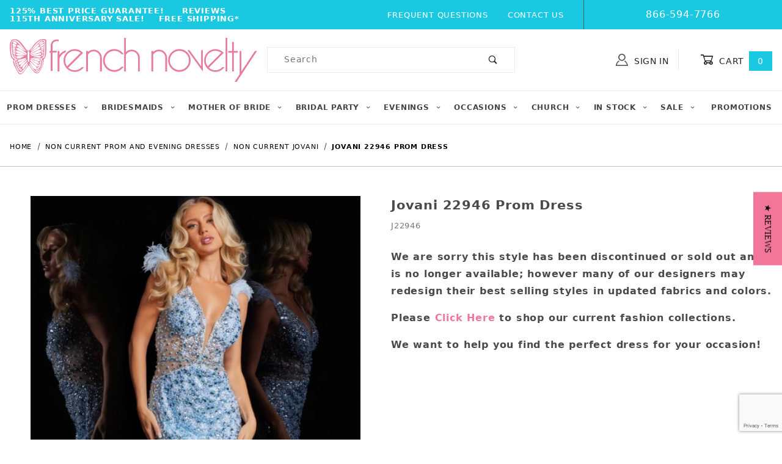

--- FILE ---
content_type: text/html; charset=utf-8
request_url: https://www.google.com/recaptcha/api2/anchor?ar=1&k=6LcvRHMnAAAAAJ4QdNuwAGiLNdGM8YA35D5d8mws&co=aHR0cHM6Ly93d3cuZnJlbmNobm92ZWx0eS5jb206NDQz&hl=en&v=naPR4A6FAh-yZLuCX253WaZq&size=invisible&anchor-ms=20000&execute-ms=15000&cb=socrnapkdn57
body_size: 44901
content:
<!DOCTYPE HTML><html dir="ltr" lang="en"><head><meta http-equiv="Content-Type" content="text/html; charset=UTF-8">
<meta http-equiv="X-UA-Compatible" content="IE=edge">
<title>reCAPTCHA</title>
<style type="text/css">
/* cyrillic-ext */
@font-face {
  font-family: 'Roboto';
  font-style: normal;
  font-weight: 400;
  src: url(//fonts.gstatic.com/s/roboto/v18/KFOmCnqEu92Fr1Mu72xKKTU1Kvnz.woff2) format('woff2');
  unicode-range: U+0460-052F, U+1C80-1C8A, U+20B4, U+2DE0-2DFF, U+A640-A69F, U+FE2E-FE2F;
}
/* cyrillic */
@font-face {
  font-family: 'Roboto';
  font-style: normal;
  font-weight: 400;
  src: url(//fonts.gstatic.com/s/roboto/v18/KFOmCnqEu92Fr1Mu5mxKKTU1Kvnz.woff2) format('woff2');
  unicode-range: U+0301, U+0400-045F, U+0490-0491, U+04B0-04B1, U+2116;
}
/* greek-ext */
@font-face {
  font-family: 'Roboto';
  font-style: normal;
  font-weight: 400;
  src: url(//fonts.gstatic.com/s/roboto/v18/KFOmCnqEu92Fr1Mu7mxKKTU1Kvnz.woff2) format('woff2');
  unicode-range: U+1F00-1FFF;
}
/* greek */
@font-face {
  font-family: 'Roboto';
  font-style: normal;
  font-weight: 400;
  src: url(//fonts.gstatic.com/s/roboto/v18/KFOmCnqEu92Fr1Mu4WxKKTU1Kvnz.woff2) format('woff2');
  unicode-range: U+0370-0377, U+037A-037F, U+0384-038A, U+038C, U+038E-03A1, U+03A3-03FF;
}
/* vietnamese */
@font-face {
  font-family: 'Roboto';
  font-style: normal;
  font-weight: 400;
  src: url(//fonts.gstatic.com/s/roboto/v18/KFOmCnqEu92Fr1Mu7WxKKTU1Kvnz.woff2) format('woff2');
  unicode-range: U+0102-0103, U+0110-0111, U+0128-0129, U+0168-0169, U+01A0-01A1, U+01AF-01B0, U+0300-0301, U+0303-0304, U+0308-0309, U+0323, U+0329, U+1EA0-1EF9, U+20AB;
}
/* latin-ext */
@font-face {
  font-family: 'Roboto';
  font-style: normal;
  font-weight: 400;
  src: url(//fonts.gstatic.com/s/roboto/v18/KFOmCnqEu92Fr1Mu7GxKKTU1Kvnz.woff2) format('woff2');
  unicode-range: U+0100-02BA, U+02BD-02C5, U+02C7-02CC, U+02CE-02D7, U+02DD-02FF, U+0304, U+0308, U+0329, U+1D00-1DBF, U+1E00-1E9F, U+1EF2-1EFF, U+2020, U+20A0-20AB, U+20AD-20C0, U+2113, U+2C60-2C7F, U+A720-A7FF;
}
/* latin */
@font-face {
  font-family: 'Roboto';
  font-style: normal;
  font-weight: 400;
  src: url(//fonts.gstatic.com/s/roboto/v18/KFOmCnqEu92Fr1Mu4mxKKTU1Kg.woff2) format('woff2');
  unicode-range: U+0000-00FF, U+0131, U+0152-0153, U+02BB-02BC, U+02C6, U+02DA, U+02DC, U+0304, U+0308, U+0329, U+2000-206F, U+20AC, U+2122, U+2191, U+2193, U+2212, U+2215, U+FEFF, U+FFFD;
}
/* cyrillic-ext */
@font-face {
  font-family: 'Roboto';
  font-style: normal;
  font-weight: 500;
  src: url(//fonts.gstatic.com/s/roboto/v18/KFOlCnqEu92Fr1MmEU9fCRc4AMP6lbBP.woff2) format('woff2');
  unicode-range: U+0460-052F, U+1C80-1C8A, U+20B4, U+2DE0-2DFF, U+A640-A69F, U+FE2E-FE2F;
}
/* cyrillic */
@font-face {
  font-family: 'Roboto';
  font-style: normal;
  font-weight: 500;
  src: url(//fonts.gstatic.com/s/roboto/v18/KFOlCnqEu92Fr1MmEU9fABc4AMP6lbBP.woff2) format('woff2');
  unicode-range: U+0301, U+0400-045F, U+0490-0491, U+04B0-04B1, U+2116;
}
/* greek-ext */
@font-face {
  font-family: 'Roboto';
  font-style: normal;
  font-weight: 500;
  src: url(//fonts.gstatic.com/s/roboto/v18/KFOlCnqEu92Fr1MmEU9fCBc4AMP6lbBP.woff2) format('woff2');
  unicode-range: U+1F00-1FFF;
}
/* greek */
@font-face {
  font-family: 'Roboto';
  font-style: normal;
  font-weight: 500;
  src: url(//fonts.gstatic.com/s/roboto/v18/KFOlCnqEu92Fr1MmEU9fBxc4AMP6lbBP.woff2) format('woff2');
  unicode-range: U+0370-0377, U+037A-037F, U+0384-038A, U+038C, U+038E-03A1, U+03A3-03FF;
}
/* vietnamese */
@font-face {
  font-family: 'Roboto';
  font-style: normal;
  font-weight: 500;
  src: url(//fonts.gstatic.com/s/roboto/v18/KFOlCnqEu92Fr1MmEU9fCxc4AMP6lbBP.woff2) format('woff2');
  unicode-range: U+0102-0103, U+0110-0111, U+0128-0129, U+0168-0169, U+01A0-01A1, U+01AF-01B0, U+0300-0301, U+0303-0304, U+0308-0309, U+0323, U+0329, U+1EA0-1EF9, U+20AB;
}
/* latin-ext */
@font-face {
  font-family: 'Roboto';
  font-style: normal;
  font-weight: 500;
  src: url(//fonts.gstatic.com/s/roboto/v18/KFOlCnqEu92Fr1MmEU9fChc4AMP6lbBP.woff2) format('woff2');
  unicode-range: U+0100-02BA, U+02BD-02C5, U+02C7-02CC, U+02CE-02D7, U+02DD-02FF, U+0304, U+0308, U+0329, U+1D00-1DBF, U+1E00-1E9F, U+1EF2-1EFF, U+2020, U+20A0-20AB, U+20AD-20C0, U+2113, U+2C60-2C7F, U+A720-A7FF;
}
/* latin */
@font-face {
  font-family: 'Roboto';
  font-style: normal;
  font-weight: 500;
  src: url(//fonts.gstatic.com/s/roboto/v18/KFOlCnqEu92Fr1MmEU9fBBc4AMP6lQ.woff2) format('woff2');
  unicode-range: U+0000-00FF, U+0131, U+0152-0153, U+02BB-02BC, U+02C6, U+02DA, U+02DC, U+0304, U+0308, U+0329, U+2000-206F, U+20AC, U+2122, U+2191, U+2193, U+2212, U+2215, U+FEFF, U+FFFD;
}
/* cyrillic-ext */
@font-face {
  font-family: 'Roboto';
  font-style: normal;
  font-weight: 900;
  src: url(//fonts.gstatic.com/s/roboto/v18/KFOlCnqEu92Fr1MmYUtfCRc4AMP6lbBP.woff2) format('woff2');
  unicode-range: U+0460-052F, U+1C80-1C8A, U+20B4, U+2DE0-2DFF, U+A640-A69F, U+FE2E-FE2F;
}
/* cyrillic */
@font-face {
  font-family: 'Roboto';
  font-style: normal;
  font-weight: 900;
  src: url(//fonts.gstatic.com/s/roboto/v18/KFOlCnqEu92Fr1MmYUtfABc4AMP6lbBP.woff2) format('woff2');
  unicode-range: U+0301, U+0400-045F, U+0490-0491, U+04B0-04B1, U+2116;
}
/* greek-ext */
@font-face {
  font-family: 'Roboto';
  font-style: normal;
  font-weight: 900;
  src: url(//fonts.gstatic.com/s/roboto/v18/KFOlCnqEu92Fr1MmYUtfCBc4AMP6lbBP.woff2) format('woff2');
  unicode-range: U+1F00-1FFF;
}
/* greek */
@font-face {
  font-family: 'Roboto';
  font-style: normal;
  font-weight: 900;
  src: url(//fonts.gstatic.com/s/roboto/v18/KFOlCnqEu92Fr1MmYUtfBxc4AMP6lbBP.woff2) format('woff2');
  unicode-range: U+0370-0377, U+037A-037F, U+0384-038A, U+038C, U+038E-03A1, U+03A3-03FF;
}
/* vietnamese */
@font-face {
  font-family: 'Roboto';
  font-style: normal;
  font-weight: 900;
  src: url(//fonts.gstatic.com/s/roboto/v18/KFOlCnqEu92Fr1MmYUtfCxc4AMP6lbBP.woff2) format('woff2');
  unicode-range: U+0102-0103, U+0110-0111, U+0128-0129, U+0168-0169, U+01A0-01A1, U+01AF-01B0, U+0300-0301, U+0303-0304, U+0308-0309, U+0323, U+0329, U+1EA0-1EF9, U+20AB;
}
/* latin-ext */
@font-face {
  font-family: 'Roboto';
  font-style: normal;
  font-weight: 900;
  src: url(//fonts.gstatic.com/s/roboto/v18/KFOlCnqEu92Fr1MmYUtfChc4AMP6lbBP.woff2) format('woff2');
  unicode-range: U+0100-02BA, U+02BD-02C5, U+02C7-02CC, U+02CE-02D7, U+02DD-02FF, U+0304, U+0308, U+0329, U+1D00-1DBF, U+1E00-1E9F, U+1EF2-1EFF, U+2020, U+20A0-20AB, U+20AD-20C0, U+2113, U+2C60-2C7F, U+A720-A7FF;
}
/* latin */
@font-face {
  font-family: 'Roboto';
  font-style: normal;
  font-weight: 900;
  src: url(//fonts.gstatic.com/s/roboto/v18/KFOlCnqEu92Fr1MmYUtfBBc4AMP6lQ.woff2) format('woff2');
  unicode-range: U+0000-00FF, U+0131, U+0152-0153, U+02BB-02BC, U+02C6, U+02DA, U+02DC, U+0304, U+0308, U+0329, U+2000-206F, U+20AC, U+2122, U+2191, U+2193, U+2212, U+2215, U+FEFF, U+FFFD;
}

</style>
<link rel="stylesheet" type="text/css" href="https://www.gstatic.com/recaptcha/releases/naPR4A6FAh-yZLuCX253WaZq/styles__ltr.css">
<script nonce="Htpu_6kLlHz1mqJIXyherg" type="text/javascript">window['__recaptcha_api'] = 'https://www.google.com/recaptcha/api2/';</script>
<script type="text/javascript" src="https://www.gstatic.com/recaptcha/releases/naPR4A6FAh-yZLuCX253WaZq/recaptcha__en.js" nonce="Htpu_6kLlHz1mqJIXyherg">
      
    </script></head>
<body><div id="rc-anchor-alert" class="rc-anchor-alert"></div>
<input type="hidden" id="recaptcha-token" value="[base64]">
<script type="text/javascript" nonce="Htpu_6kLlHz1mqJIXyherg">
      recaptcha.anchor.Main.init("[\x22ainput\x22,[\x22bgdata\x22,\x22\x22,\[base64]/[base64]/UC5qKyJ+IjoiRToiKStELm1lc3NhZ2UrIjoiK0Quc3RhY2spLnNsaWNlKDAsMjA0OCl9LGx0PWZ1bmN0aW9uKEQsUCl7UC5GLmxlbmd0aD4xMDQ/[base64]/dltQKytdPUY6KEY8MjA0OD92W1ArK109Rj4+NnwxOTI6KChGJjY0NTEyKT09NTUyOTYmJkUrMTxELmxlbmd0aCYmKEQuY2hhckNvZGVBdChFKzEpJjY0NTEyKT09NTYzMjA/[base64]/[base64]/MjU1OlA/NToyKSlyZXR1cm4gZmFsc2U7cmV0dXJuIEYuST0oTSg0NTAsKEQ9KEYuc1k9RSxaKFA/[base64]/[base64]/[base64]/bmV3IGxbSF0oR1swXSk6bj09Mj9uZXcgbFtIXShHWzBdLEdbMV0pOm49PTM/bmV3IGxbSF0oR1swXSxHWzFdLEdbMl0pOm49PTQ/[base64]/[base64]/[base64]/[base64]/[base64]\x22,\[base64]\x22,\x22fl5tEwxoGUcpw6XChy8dw6LDj2/DkcO8wp8Sw6jCn24fAD3DuE8EB1PDiD41w4oPDyPCpcOdwr7CtSxYw5lfw6DDl8K+wqnCt3HCn8OIwroPwrTCn8O9aMK7EA0Aw70LBcKzQsKvXi57cMKkwp/CkD3DmlpYw7BRI8K+w63Dn8OSw5p5WMOnw5jCuULCnksuQ2QWw4tnAlDCrsK9w7FyIihIc3EdwptHw7YAAcKPDC9VwoU4w7tiYhDDvMOxwq5Vw4TDjnB0XsOrWm1/SsOYw7/DvsOuAcK3GcOzZ8Kgw60bMWZOwoJvMXHCnRTCvcKhw64Fwp0qwqspIU7CpsKEXRYzwp/DisKCwokIwq3DjsOHw6ZtbQ4Bw7ICw5LCpcKXasOBwopLccK8w4NbOcOIw6VaLj3CpX/Cuy7CosK4S8O5w5vDuyx2w7I9w40+wqt4w61Mw6VMwqUHwrrCgQDCggjCigDCjmZywotxfMKgwoJkIhJdEQk4w5NtwqQPwrHCn25QcsK0fcKOQ8OXw4HDoWRPG8OiwrvCtsKEw4rCi8K9w7XDqWFQwpU/[base64]/[base64]/Chmp1YsKNwpbCtcOjEQhKCMOsw4xYwp3CnsKjL17Cu0jCgMKgw6F5w6LDn8KJb8KHIQ/DksOGDEPCn8Ohwq/[base64]/A0c/wpzDhsO5FMODZjwyw6vCu2/Ct3hCKcKIVSlDwpLCk8Kbw67Dum5rwpE7wonCq1HCrxrCgsOzwqjCkgVoYsKTw7vCvibCpjZuw4lrwrnDvMOMLXhBw6g/woDDisOWw5FyKUTDnMODCsO5CMKbUFIFexQmLsKQw58xMiHCs8K1TcKfbsKdwoPCh8KTwrlrGcKPI8KiEVdRe8O6VMKxI8Kiw5UJCsOhwoTDjMODUk3DlGfDrsKEPMKKwo8Bw5vDrsOQw4/Cj8KXM0bDisOoM0DCi8KNw6fClMKFa1TClsKFSsKJwqsGwrXCmcKQYT3CjHdlacKXwqvCiDrClVgEdWLDpsO4VH/ChmHCqMO6JB8KIFXDjSrDhsK7VS7Dm2/CuMOuXMOTw7QFw7XCmsKDw5B+w5fDmTZ1wpbCiiTDuzHDkcOsw608biTDqsKSw7HCkBXDpMO/FMOOwrdSPcOwL1nCisObwrnDmnrDsXxvwqRnN1kbYEk7wok3wr/ChVViK8KPw4pWWsKUw5TCpcOYwpDDiARrwogIw5szw7B2d2fDrx0mF8KawozDqibDsyBJFmHCmMO/OsOuw6HDjFHCsShkw607wpnCuA/CrTvCk8OQOsOvwpQyFnTDiMOmIcK+WsK+acOqA8OfOcKFw4/Ckwhew71bYnMJwo5MwpI9NF8EH8KOLMOjw7PDtcKuC3bCk2tsOj/[base64]/CmcKLwoBkIcOWB8KDwqZow5LDpcKoGMOmAlgdwooPwrrCg8O2IsOGw4TCtMKKwqjDmDtdHcOFw6MQdXlLwqXDo07CpQbCi8OkZkLCv3nCoMKhNmpWQUJcZsK6w5oiwqJEGlDDj3RowpbDlR5Pw7PCoHPDjcOtPSRiwoNELVFlw7JuVMOWQ8KFw5h7LsONGj/Dr21RKCzDuMOrDcK+fGQUaCTDrsOTDWrCmFDCqVPDnEgtwpzDo8OHR8Oew7vDt8OUw4PDn2Ixw5/[base64]/CjinCoxIlXEhTw4FQbcK4woTChMK5wrLDisKYw7plwqdtw4stw4A6w4/ClnfCncKIdMKNZ3BEVMKtwos9R8ONBD9yTcOnRAPCjzIKwpxQUsO/KWTCvHTCo8K0AsK/[base64]/w6USLcOEJEbCpcOhw4XDq34LPMOWwrfCv3PCiS55OMKFXyrDgMKMehvCoi/DoMKUScO8wqZdBiTCuRjChzNtw6bDuXfDvcOQwqQvKxB6HzJBKRsuOcOlw5EUYGnDlMOAw6TDiMOJw6TDmWTDu8Oew4LDosOHw4M6b2rDn0cgw4XDm8KSEsOKw4LDgAbCp0wdw6YvwpZcbsOjwrrChsO/TBYxJz/Dmz1Swq/Dj8O8w7l/cWfDo2YZw7Z+bsOKwpzDhk8dw6pwVcOHwr8LwoUJXCJIwo4iLRkhID3Ck8Ojw7MXw5XCjHRZHsK4ScOFwqRtIkXCgSQow7Q3AcKtwqwKAn/DpsKCwr0KQS0+wp/[base64]/CgsKnc8O+w4bDjVRpZE7CqMO4w6ZKw5AmwqwWwojCph9CGypEAEJWR8O8EMONXsKmwprCkcK4ZsOEwpJgwqt5wrcYawbCqDwxVCPCoAzCr8OJw57CoGhFesOfw6nDkcKwe8O2w6fCjhFjw6LCp1gJw55NYsKnF27CvXxUYMOgIsKLLsKgw6o9wq9adcO+w4/CqsOXDHrDrMKOw6DCtMKTw5V7wo0LeVIPwqXDiGohDsK4fcKzZcOywqMrazvCi2J8G31RwoTDlsK4w4h1FcOOci1EJD06YcKGaiMaA8OcVMOdP38cYcK1w7HCrMOpwoDCmsKFcTTDk8KrwofCghUcw6tRwr/DihXDjHHDisOuwpTDuFgEAFFQwpBcMxPDukfDgk1iAXBjEcK6XsKOwqXCll8wFTvCu8K2wpvDpgbCpMOEw7LDiUUZw60DVcKVDAUAMcOkaMKmwrzChkvClw8hB3XDhMKJClpncX1Sw5DDmsOhPMORwooowpsXPlEkZ8OCaMKUw7bDmMKpMMKNwq0+wr/DvQDDicOfw7rDkFgxw5cVwr/DqsKfDUoqBMOlZMO5K8OHwqx4w7VwHwXDhXkMe8KHwqMrwrLDhy/[base64]/Dm8OrOsKHeALCjkzDuMKtwrPCu8Obw5PCisKPC8Kgw4IvY2hhLVXDhcO3McOIwp9yw6E3w6PDt8K4w5I+wrnDrMKwUMOjw75hw7UzDcKiDR/CvlHDgX9Hw6zCv8KWDSvCp3o7FUDCv8K6YsOLwpdww7fDrsOCfXVDIsOHZlhsTsORS1fDlBlFw5LCg2lQwp7CtFHClxQZwqYjw7PDosO0wq/CsxRkW8OJW8KzQTxVUBnDoB7CrMKPwp7Dpz9Fw7HDlsKVC8KdasORdcKRw6rCsmTDncKZw7Fzw51Bwq/[base64]/b8K7w4lXwpDDiMOnKsKow5HCvcKZw6JtcFtIwrDCvybDmcKYwoHCh8KPMsOTw6/Cnm9vw5LCg1cYwoXCvWUswqEvwqjDtFs8wp0Xw43ClMODUTPDh1/[base64]/CkcKqwqfDh8Knw7/DuyMoc8OiTMOmNwvCiw3DvnLClcOfSgLDrjJjwpsOw7vCjMK1V1VSwopjw7DCokLCmXfDmA7Cu8K4GR3DsGkwJBgyw7JOwoTCo8OffxJ4w7Y4cws/akoyLjjDrsK/wozDtFLCt31LNzNmwqrDrnLDrjnCncK1KW/Ds8KPRTvCpcOeHGkEExR8G2hMNE3DoxlMwqsFwoFVCcKmfcK0wo7CtTxRMcKeYkfCscKCwqfDgcO0woDDvcOaw5LCsS7DhcKmEMKzwptJw4nCp0HDinnDi3EYw5NTa8KmGS/DncOyw6APe8O4RGTCsFIQw6XDp8KdVMO0wqA3H8OBwpdfOsOiwrAyF8KlDcOgfABewo3DvgbDgsOKMsKPwr/CusO3wqg7wp7DqGjCsMKzw4zDg33CpcKjwpdTwpvDrRBxwrkjH3rDvsOFw73CoSoiYMOkWsKxERZhKWfDrMKdw77Co8K4wq1fw5TDucKJRSAxw7/CvzvDncOdwrJ9IsO9w5TDrMKOdjfDl8K/FlDCqwsPwp/[base64]/CmwA2wq5kQ8KfPkvDicKRw70gwoXDs8KaTsKgwqsbMcK8OMO/[base64]/DiUBQw5jDkXnDjMOWwq1QbsKgacOywrXClzt2N8K8wr4jFsKCwppVwrlJehRQwqzDkcO4wpsnDsOzw6bDh3caTcOGwrYOK8Kcw6JlJMKlw4TCiGPChMOZf8OYKVnDlSEWw7PCgFLDkX4Kw51FVwNOdiJcw7ZofQFaw4XDrypUG8O2QMKBCy1NHD/DrMKowoRywoLCu0JEwqPDrAZzFMKZasK5ZFzCnDHDusKfM8KuwpvDjMKBCcKJWsKRCkYkw7V4w6XCgQJSKsOOwowiw5/[base64]/CvGlzHy54QMODXcO+XcKjwoJowrfDjcORITvCrsOYwq5nwqk4w7bCp2sQw70/ZAY6w5/DmG0DO3srw5XDh0o5PlbDmcOaa0XDgsKvwqZLw40QXsOleiZEYMODB3JVw5RVwr8Hw4vDjcORwrwjASVFwoxtNcOMw4DCoWN/[base64]/DscOFZsOpN8Kpw7nDo8KsESlxw4rCniFtwr5aJ8KtVsKJwqHCqGLCsMOvVMO6wq9EVgLDk8OZw6pPw4kFw77CsMO+YcKWRiN/UsKDw5rChsOxwoohcMOLw4PCu8KrYnBma8KWw488wqcFS8O8w5pGw6VsRsOsw6EBwo1tI8OWwqMJw7HDmQLDklrCsMKNw7w5wqvCjAPCkHstEsK4w70zwqbDqsKbwoXChSfCicOSwrw/QgbDgcOEw7vCmQzDr8Oaw7XDpRjCtsK5XMOSYm8qOxnDlwTCl8K/[base64]/[base64]/E3HDo8OibiRyAMOiwr/CuT5Qw7R3IHk7WmzCsWTCpsKJw6PDhcOKLiLDosKrwpXDhMKaYilUcl7Ci8OTMkLDt15MwrIGw7UCNSzDncKdw6VyAnxsWMKdw5tbJMKxw4YzHVd8DQDDsHUKAsOAwoVhwobCoVrCqsOzwq99asKIfH9rA18iwoPDjMOvQ8KWw63DoiFzZU/CnC0iw4lrwrXCqVlYTVI0w5zCsSkvKHcRD8KgBMOhwowrw6vDmi3Dll1hw43DrA4vw7fCpgA/M8OUw6Ffw47DnMOtw43CrMKTM8Orw4jDliRbw59Kw4thDsKdMsK2wrUfdcOnwrsRwq8GAsOsw5E1GTPDsMODwpEqw5RiQsKgOMOzwrTCjsKFGRNiUhzCthrChSPDrMKzfsOFwrTCt8KbPCIbET/[base64]/CuxTDj8KTBMKYw71YwqvDt8O5wojCpXIvw6g4wovDisOoZMO1w7rCpcK4E8OvGAYiwrtHwpcCw6DCixHCh8OHAzs+w5PDgcKCdy4Gw4/CjMOjw6clwoTCn8Obw4LDmlRVdVHCtCUlwp/Dv8OWFBjCjsOWdcKTHcODwoTCngktwprDglcWP3nDj8OIbXkXSQFGwoV9w7ptTsKqc8K7ewktNynCr8KjVhkjwo8kw7dIQsOJTHMzwpXDow5lw4nCmUB9wp/Cq8K9aiJ6c2seOSUhwp/Cu8K/wrwbw6/DqVDCnMK6EMKZdVXDv8ObJ8KLwpTDlzXCl8O4dcKuZDjCr2fDpMOSKj7ChADDvcKMC8KgKU43VllMPmTChcKQw5kAwoZgIilbw7fCncK6w6jDsMO0w7/ClDVyHcKeZB7ChAtJw6TDgcOAVcObwqLDpw/DqsK2wqp2QMKgwqfDtcOCaCYRc8KFw6/CpmEZY0xzw6TDjcKUw74JfzLCqcKUw5jDpsOywoXCpzUgw5NNw7HDuTTDtcK7eWlzfE0Ew6VYX8Kiw5hzWFTDjMKVw5fDjEx4B8KSfsOcw6IKw6M0DMKNChjDnnAQfMOWw4tewpBBUXx9wrhIb1TCpB/DmcKDw4NOE8K8f3rDq8O2wpDCrgXCtcKsw6XCpsO0YMO8LVPCiMKQw7nCgUVZZmTCom3DhjnCocKrfUBrccKvPMObFHslHh8vw6xZQSDCi2ZfA2VGIsORXS7CusOBwofDsxcYF8ObdCTCp0bDjcK/OnBUwqFrc1XCg3s/w5vDiBHDq8KkWCTDrsOhwpwlEsOTVMO9RErCsD4owqbDrBjChMOkw6PCk8KEFG88w4J5w7ZoIMKmVsKhwpDCmG8ew6XDqTsWwoPDkW7Du1IJw45aVcKKYcOtwoA6d0rDpWsHc8KTPWjCksONw49DwpYdw58gwpjCk8K6w6zCgn3DuSpDHsOwZ2FqSxXDvSR/w7HChy7Ch8OIBT8Fw7g+OW9fw5jCkMOKG1HCj2k3VcOzDMK2FMKySsOEwolqwpnChD41GE/[base64]/w6/[base64]/cHRTCMOyw6UPD8KowofDtMK4wrvDoBhmw7RwcFJcMMOhw7DCu14dfcKCwr7Cqg5YOD3CiSgaGcOKB8KwFAfDhMOqMMK2wp5Hw4fDozfDhlFTIhgeMiLDhsKtT2XDo8OlGsKNDjgYOcK+wrF3TMOEw4F+w5HCpgHCv8KjYU/CpDzDiADDn8Kzw5hwacKawq/[base64]/DrFrCl8OIw4LDscKYEinCosOWTsKXwovDri/CtcKzVMKJTWhdRFkIAcKGw7bCvEvCqMKFF8O2w7jCqCLDocOswoMDwrUhw5QXGsKrdTrDscKXwqDChMKew7RBw78ILUDCmnUgbMOxw4HCiXHDjMOqf8OTecKvw6glw6vDhw7Cj1BIdMO1WcOdGhR6MsK4IsKlwrIKacOKQFLCkcKGw6/CocK4U0vDmFwQTcKJCFnDsMOPwpQKw5B+fjUpacOhesOrw5jCo8OTw4fCtMOjw7fCo0rDrcKhw5BiQxnCqHLDosKJbsOUwr/[base64]/GwzDgCE6WcOzw7kjwonDicKWX8OyX8KHw6vDhMOmYzNxw7bCncO3w4VhwpXDsHbChcO6wopmwqwZwozDn8O/w6llRETCvXsWwqMFw5jDj8O2woVKJltCwqd/w5LDgFXCrMOyw7s0wrlZwpYbSMOpwrXCsQljwqglEk84w6rDnn7CgCZ2w6E/w7vDgn/CiwfCnsOww45HDsOmw7bCsgsxCcKDwqAuwqU2DMKHTMOxw5xzTmAZwpgMwrQ6GBIsw5sjw4R3wpwJw55WEF0qGHJUw51cNS9+ZcKgdnPCmnhtGFFmw7RCecKfcFPDom3Dn1FpbHrDjsKDwqZnb2/CjkHDlmzDr8O0OMO5TMOewqlQP8K0P8Klw4cnwpzDrAlDwqoaBsOVwp/DgMKCXsO6Z8K0ZxDCvMKeeMOow5FDw45dJEc9dMK2woPCiE3DmFvDi2/DvMO5woFywoFswq7CimdRVW4Iw4gUTWvCiCsuE1rCgz/ChFJnPygjXVnClsOSBsOjK8Ouw6nCtWfDosKKI8OKwqdpK8OmTn3Cl8KMAjxGHcOHPEnDncOecxbCj8O/w5/Do8OiJ8KLa8KHPnVjHhDDscKXIzvCpsKxw6PCosOYQSXChyE0DcKrH1nCucKzw44QLMKUw61jEcKyRsKyw7DCpcKTwqLCtcOZw6hacsOCwoAKNzYCw4DCt8OFFA1NeCtPwokdwpRNccKEWMOlw4xgO8KXw7AWw6Q/[base64]/ChQbCgsKRw6A4wqorwpNQcUp2ShjCqngdwqMQw6Rqw4HDhwnChSzDvcKeOXlww47DlMOow6bCsAXCmsKefsKMw4RKwpccRRBYe8Kqw7DDucOswoXCo8KCAcOFdBfCi0VRwr7CgsOMDMKEwqlpwoleNMOsw4xcSCXCnMKpwpIcaMK/DWXCnsOSVicmSHgFHVvCu2JfN0bDrsKuGU5ze8OGVcK0w7jCiWzDssKRw4Eyw7DCoDjCg8KHFGjCvcOgRMKcDH7DtGHDmVU8w7hXw5QLwr3Cqj3Dt8KDVmHDqMOiNFTDvQfDi0R0w5zDqCkGwq0Xw6/[base64]/wojCiMK5GMK5w6EQLcO2UGnDsH3DssK1E8Ozw6PCrsObwrdGeXwLw5BQaDjDl8O2w6dVHinDowzCi8KiwphGYB4tw7PCkTgMwoA4Gw/Dg8Ouw4vCmDBuw6BiwpfCuRfDrEdCwq3DhBbDi8KywqQqV8K+wrvDjFzCpUnDssKKwo8HUF0Zw7sTwosQXcK1C8KKw6fCrAzCnDjCh8K/T3lmMcKTw7fCrMOGwrXCuMKcIBlHXTrDs3TDtMKfZSkVI8KsesOlw73DhMORA8KRw6kNQ8KVwqBBJcOww7fDlSdjw5LDs8KUfMO/w6Bsw5R7w4/Cu8OISMKUwodtw5DDssKJMF/DlmUow5nClsKBWy/[base64]/CjmJlNV7ClcOYw6vDhMKOwpxwwqXDrcKcw5tDwrhgw74kwozCrT5twrgqwpkJw6A9XMKybMKqd8K/w48YNMKnwqJibMO7w6IMwoZJwoVGw5fCncOYEMOLw63ChxIzwqBvw4cvRQJjw4PDvsKxwrLDkDHCnMORF8KHw5tvNcO/[base64]/CqzJkw6bCkkzChcOawq0UwpzDslxCesKsOsKKw4vCmsOmBwvCukRXw6rCn8KXwrJXw63CkXHDocKwAgsbJFILWCwUYcKUw67CtXd0YMOQw7EQPcOHTHbCq8Kbw5zCqsOKw69AOmR/B2cCVhpAT8O6w4AKUh7Co8OzIMOYw4dOVHnDlgvClWbDn8KFwo7Dmn9HZFdDw7d5LzrDuQtlw4MORcKtw4/DuWvCosObw41dwrjCk8KXCMOxUnHCh8Knw4vDncO9D8Ogw5/CnMO+w64FwqZlwqx3wq/[base64]/CiMOkJMO4wrABUAUIPFfCjGAAwp/DlcKJWTHDuMO4NA5gYMOYw7vDoMO/w7nCoBDDssOlOW/[base64]/[base64]/woDCtsKYU2oIw6bCvkLCoSjCjkgKTzE9TQQUwrjCk8OJwpAew7bCj8K0Yx3DgcKOQDPCmw/[base64]/DhyfCmUh5w43DosKqCC/DuXEIcDTCt1onICBtalbChUB5w4Qbw5kEdldFwq5tNsKhecKUDcOpwrLCqcKPwrLCpGTDhBFuw6lJw4McNz/[base64]/[base64]/CkQhsCMOxRkkzdyrChsKpwqPChG/ClMOOw7xGOsKpIsKlw5Y6w7LDhcK0XcKHw7gKw4oWw45eQlHDiBppwqomw5A3wpfDlMOoPMOiwoTDkAIiw7NmQcO/QmbCgBBNw6MtDW1Rw7jCl3dTWMKnSMOVUMKnFsKpV0DCtCrDkcOAE8KTEgrCs0LDpsK0FMOdw7pUQ8KZUMKdw5/CmsOlwpANR8OBwpbDuT/CvsObwqTDi8OCIlA5HynDuWvDmQ4jDMKmGCDCrsKBw4ELEik7wp/CgMKEJS7CtlJVw7HCiDheesK8WcOtw6Jtwrh9YAgowonCgG/CrsOEAHYkIB4mDlLCr8O7ewbDgj/CpUkkAMOSw47CgMKOKDZnw7Q3wp/CrSoVYUXCrRMBw5xZwrNvK3x7EcOYwpHCi8Kvw4Vjw4rDo8KtAgPCt8K+wo98wpHDjErCl8O/RSjCv8OrwqBIw4YUw4nCq8KWwr1Gw6rCqFLDtsK1wqRvKgPCt8KafV/Cn3UZUW7ChcOcKsK6X8ODw5V8CsKCw4RpS3Amey/CqyMZHxJ4w5xiT00/CSNtOmYgwp8Qw6gIwp4WwoTCpCk6w6clw4tRGMONw7kpA8KFF8Oowol1wql7NUhDwopFIsKtw4JOw5XDlm9gw4lmZMKpZnNpwpXCrMOsecOZwrsgAi8pMMKZEX/DnUZ9wp7CrMOeLnHCkjjCp8OMHcK8SsO6cMOww5nCq2gVwp1EwrPDgHjCs8OhMcOUw4/DucObw5pVwrkYw7pgABHDo8OpM8KAMsKQR2bDnErDvsKCw4HDrlcXwrx3w67DisOvwoN5wqnCscKiWsKsccK7M8KnV27Du11Cw5XCr2F1CjHCs8OSBURjJ8KcKMKCw64yWHHDuMOxAMKGdh/Dt3fCscOJw4LCmm5fwqkCwp4Dw53DvjHDt8KXATd8wowBwqLDksKewq/CjMOlwqkuwq7DlcOcw7vDjsKpwobDix/ClFx3KywNwqzDssOcw5dDYwchWADDqhs2A8Orw4dhw5LDscKGw4nDg8Khw7k7w7VcFcOVwodFw6trC8K3wpTCplfCv8Okw7vDkMKdOMKresO+wpVnHMKUfsKNeibDksKGw63Cvy7Dq8KIwpxKwqTCosKbwo3ClHRzwo7DkMOHBcOQSMOaD8OjMMO5w4RWwp/CusOiw4DCnsOBw5HCnsOST8K8w6wBw55oPsK9wrcowp7DqlsaBXoIw7sZwoZ6FC9baMOuwr7Cg8KNw5rChh7DgS0cBMOkfMOQbMO+w7TCoMO7YBfDsUdPOSnDn8K3KcK0CzgcUcOhM37DrcOyPcOhwoDCnMOkOMKGw4/[base64]/DiMOCw4MkAMK3w6Flw7AIeQFALcOLD0DCpiLCuMOiA8OxCgzCscOqwrdGwoE0wozDrMOAwrPDlHcEw403wqohdsKIWMOHXzIzK8Kxw73CnCd/b1HDm8O2bRxlPMKGdx8owrt0fHbDu8KTAcKVWBfDolHClXpHKcKSwrcYTi0nYEPDmsOJGn/DlcO0wrBHAcKPwo/DqcO1b8OXecKNwqTCkMKZwrbDqQ5wwr/CtsKbRcKhc8K3ccKjDFLCkzvDvMOQSsOHEBVYwqNQwrPCvXjDh2MIHsK9FmbCmlwqwowJIFzDjybCrXPCr2/DpcOBw7TDtsOywo3CoTnDmHLDlsO+w7dbPMKuw4Mcw4HCjmBRwqlVAzbDnlrDq8KGwqJvImPCqyfDscKeUA7DmHEBaXsTwohWK8K5wr7CuMO2M8OZPT56PB0dwoQUw6HCsMOuIERMeMK4w50/w4RyeUstK3PCqMKTaF1OVF/Dm8OIw4PDg3DCl8O8eQZoCRXCrcOoKB3Do8OHw47DlgDDsC4qdcKFw4tww5HDviw/w7LDqldhKcOnw5Zmw6t6w6x+NcKyXcOdNMORZcOgwr8kwpcFw7QjBsOTP8O/G8Ovw4TCo8KvwoLDtR1xw6LDlmkvBMOIdcKEfsOIfMK2CThRUMOIw6rDocOVwo/Ck8K/TmxuUMKTXVlVwqLCo8K2w7fCg8K4HMOwFwBObwkqU25dWcOlXcKUwoTCv8KXwqYQw6fCk8Oiw5smUsOTbsOpY8OQw5Miw5LChMO/wpnDmMOswqJdAk7CplDCvsOeVkrChMK1w4zDlTPDoE7ChsKFwoJ9AsOcbsOjw5XCrxnDtTBFwoLDncK3bcK3w5vDosOxw6J/XsOVw6rDuMOWIcKWw4V1VMKMLTHDkcK5wpDCgxsewqbDnsKBTR3DgVPDlsKxw75Hwp0NMcKJw5hYe8OwdwzCtsKXGw7CtnPDhBtrQ8OKdWrDtFHCrQXCtnPCn1vDk2UMEMOXQsKAw5/Cl8KAwqvDuSjCn2XCo0jCmsKbw4cmMRDDjhnCjA7CmMKfFsOpwrVUwoUuAcKSfHMuw4RYXgVPwpbChsO2JcOUCBDDj3fCp8OpwpDCsnVbwpHDiSnDuRopMjLDpVFmVB/[base64]/Cm8KaA8KlGsOZO2lyw40Aw7PDul4awpLCoGNJa8OlRkDCjMOEAcO7dHxxNsOIw68ew6Nhw7bDmhrDrF1ow4E8cVTChsOkw7vDo8Kww5oFQww7w41FwrjDt8OXw7IFwqwYwo7Cnk4jw65xw7N/w5c4w75hw6LCnsOsJWjCvlxCwrFybwAWwq3CucOlL8KbPGXDicKvecKlwrzDmMOsKMK4w5XCmsOlwrZ6w4YWDsKkw4QDw60FAVdGMENKWMK7Wm/[base64]/DtlDDpcKLw6LDuMOtADjCrsOuJRE+w4hmUDxtwqJaQ23CmUfCsyIEHcOtc8KIw4XDjkPDmMOyw53Ds1nDrWrDmnPCk8KMw7xrw4kJBUQxIsK4wqbCsG/Ci8OXwpnCtRJDBFd/[base64]/[base64]/woxLWcKRwojDqUDCvcO8BWrDnQrCrA3ChFtJbU8YeDQhw45ZDcK7UsOuw4NYUXvChsO/[base64]/DtDDCtcOfwozCsh8pK8KYwqbDuyV/[base64]/DsHkGDVPCiUPDrMOVYCpnw6hjGDc7fMKeeMOjOnzCvnzDicKow5Ehwp1pWl9xw4Y2w4nCkDjCmXwxDMOMIl8/wqZOf8KnDcOow7HDshNuwqxpw6XCs0rCtELDrcOhK3/DsyLCs11Nw6oPeRLDiMKNwrUADsOtw5/DmnXCkHLCnx1Xc8OGccOtX8OiKQJwJFVVwr8BwrLDsTwGRsO3wq3DtsOzwoMIccKTL8Krwr5Pw7QgF8OawqrDuTTCujLCicOBNwLDs8K+TsOgwrzCozE/RlnCqR3DuMOqwpIhIMOdbsKywrUywp9hdwzDtMOcBcKecSRmw7jCvUt6w74nWVzCuE9lw6Bcw6hLw5k0ETzDnS/[base64]/DiMKtJAsaF8K0w7paRXHCrsOyTR7CpERQwrgwwotEw7FgDy8Sw4rDqcKjdh/CoRQ8w7nDoSBrQMONw5rCqMKHw6pZw6lMT8OpDH3DoiTDoE1mOMKgwqMfw5/[base64]/[base64]/CkirCgSzDoCDDlDbDr8OBLXpGehVhwr3DuEJpw5vDhcO7w5Yrwq/DnMO8RhULw4xUwpteVcOLDn7CjU/[base64]/[base64]/DswnDqhjDrcOcwrkhw5wMNMOgw4Yww40PXMONwp4UBsOURH5YQMOdAcOrCiIFw7FKwqPCs8O2w6dtwp7DoGjDoAxsfkzCsxTDtsKDw4ZAwqjDgz7ClhM9wqDCtcKFw4vCjg0Kwr/Du3bCisKfdMKow7HDhcK6wqDDnn8JwoxfworCr8OKHcK+wpzChBIVOzddScK5wqNjXAsxwppXS8K/w6/[base64]/cDFVwrbCsFcjaMOLHR12w6pcwqzDiGXClUPCtkLCksKzwr8Jw653wpXCi8OmA8O4UCDCocKMwqgFw45iwqFNw6lpw7Q3wpJqwoQ4I358w79iKy8MUx3ChEgSwobDusKXw6PCuMKeZsOWEMOXw6Nowpp/KEjCpxBIOmQ/w5XDjQdHwr/DssKzw4AYYQ1jw4rCucKnRFzCv8K+IsOkJyDDgDQNPS/[base64]/[base64]/HEptOcKvwqbDpmlxwqw9LUnDg0R0w7/CiVrDmMKACzpKw7DChVdewr3CuCcZfGXDpDfCg17CmMOYwrvDk8O/KGPDli/CkcOAHmpGwozCmnZcwrAPecKYKMKqagZhw4VtLcKEKkQzwrY4wq3DrcKuPMOEXgbDuyTCp1/Di0TDhMOCw7fDi8KAwqVoI8OqfTFRaggpMQbCkVjCui7CklDDuH4YJcKVHsKFwpnCuBPDvkzDisKdWTzDj8KqPMO1wpfDhMK7ZMOKE8Kow5hBP0Fww4vDtSTCrsO/wqLDjBHDoynClilewrLDqMKpwoYbJ8Kswq3CmGjDpsOHKlvDrMOBwp5/[base64]/CisOySzUew67DkcKBKVQHGMOLcVcSw5I1w7V6MMOPw4TCvEMrwocOAUbDohPDsMKAw6RQKcOpccOvwrVEaF/[base64]/DhhsFwoTCgcOyVsKYwolFKVwIwrpPw7PChcOZwo7ClzDCqsObQBrCn8OswqrDlGojw4YXwpFSVsKzw78Vwr3CrSouXDtjwq/DngLClnoZwroMwonDqcK6A8Kkw7AVw4J7LsKyw6hNw6MFw6bDqg3CmsKsw5YEDj5hwplaMT/CkFDDqEVxEC9fwqJDB2Z5wrcZK8KnQ8KnwqXCqXLDicKUw5jDrcK+woElQ3bCththwrUYYMOBwq/Csi1OJ3jDmsKaecOQdS8vw6LCm2nCj3Eewq9Iw7bCu8OzaTsqFFBNMcOSdMKmK8Ksw7nCu8O/wog1wocDX2TCnMOdAgYUwr3DpMKqfC9vb8OhD2jChXdVwpAEEMO3w44hwoc4E15nIxgcw5pRHcKMw5fDqT07YSTCusKgUhnCiMKuw5sTGRhHQUnDo2nDtcKMw4/DusOXB8Opw74gw57CucKtcsO7IcOkLWlOw4sNKsO5wr41w57CrVXCpsKgMsK1wqPCu0TDpGHDpMKnW2BtwpINcDjClm/DgRDCi8KdIhNNwrjDjE3Cg8OZw5rDvcK1HDkDV8OhwonCjQTDjsKSM0lVw6QlwqnCigTDkidfBMOBw4XCtsO9Im/Dn8KYThXDtMOUQQjCmsObYXXCrHxwHMK4Q8OLwrPCp8KuwqPCkHrDt8KGwrtRd8Onwq9VwrnCmF3CiiHDn8KzBAnCmiLCjMKuc0zDl8KlwqjCp2VYGMOaVSPDscK0YsO9ZsKew74+woItwojDjMKMwoDCpMOJwqY6woTDisO8wp/DsDTDoXt1XyJMMmlrw7RAf8OtwqZ9wqHDqlsOF1bChl4Sw6A8wpZkw6LDphbChDUyw6vCsHkewprDhGDDt1pEwrV2w4kGw7I5ZGnDvcKFIcO/w4nDqMOBw59TwoVSNQkgfWt2AWnDsBRBIsKSw73CmSt8AgzDkHR/[base64]/CjcOzw6wRwph7w5QpwqU9K8KPwozCl8Ocw7UMGgxPQsKTb27CsMK4DMOvw48xw4gVw7BRW1wJwrnCqsOvw7zDrlENw5F/[base64]/wrTClsOZw7IGw6HDpEjCsmkxSDkpw7HDkgXDr8OJw5TClsKuScOrw6UyYxlQwrkyH2N8LjsTNcOtPxnDu8K6NQZdwqwAw43DkMKZVsKbZCTDlBBDw5YZDEbCvmYtAsOUwrTCkm7ClVolQcO1aC1cwojDlVE/w5EzQMKYwqDCnsOMBsKCw57Cv3jDvXdCw4VMwovCjsOTwpdqAMKsw73DlsKvw6YlPMKNesKlLXnCmAzCr8Kgw5BTRcOyHcOqw7cPBcKqw4jCrHc1w6XDsA/Cmx5cPn5TwowBf8K7w6PDjHPDjsKJwovDkhEhI8OcX8KYFXDDvmXCoT80GAvDkFdfFsOxDyrDhsOFwpBOPAfClnnDmRfDh8OpRcKJZcOXw4LDt8KFwqA3Ixk3wrXCm8KYI8OnEkUvw5Yhw7/Dn1QGw6DDhcKewqHCocOVw4IeEUdUHMOSBsKfw5bCpsKDECbDncOKw6pRc8KMwrd3w7M3w7HClMOWCcKQBmNmVMOyajzCs8OELUdRwr0MwrpEVcOUZ8KnPhRsw5sAw6HDl8K0IjTDlsKTwrTDv1cMXMOGfEwGIMKSNh/Ck8K6VsKFfcKUAw/CnyfCkMKbPFtlSldxwqQGMzVTw6XCj1HDoz7DiCnCqgVtDMONMmk5w6h8wo/Dv8Kew6PDhsKXZwxJwrTDnHVQw50mRTsceCbCgQLCvnzCssOIwo0Uw4DDhcO3w6xAWTV5UsOrw4/Ct3XDh0zCvcKHIsKew5LDlnLCncKbesKQw4oyQRQaZcKYwrZae0zDrMOyFsODw5rCpVJubyTCpWQtwph6wq/[base64]\x22],null,[\x22conf\x22,null,\x226LcvRHMnAAAAAJ4QdNuwAGiLNdGM8YA35D5d8mws\x22,0,null,null,null,1,[21,125,63,73,95,87,41,43,42,83,102,105,109,121],[7241176,444],0,null,null,null,null,0,null,0,null,700,1,null,0,\x22CvkBEg8I8ajhFRgAOgZUOU5CNWISDwjmjuIVGAA6BlFCb29IYxIPCJrO4xUYAToGcWNKRTNkEg8I8M3jFRgBOgZmSVZJaGISDwjiyqA3GAE6BmdMTkNIYxIPCN6/tzcYADoGZWF6dTZkEg8I2NKBMhgAOgZBcTc3dmYSDgi45ZQyGAE6BVFCT0QwEg8I0tuVNxgAOgZmZmFXQWUSDwiV2JQyGAA6BlBxNjBuZBIPCMXziDcYADoGYVhvaWFjEg8IjcqGMhgBOgZPd040dGYSDgiK/Yg3GAA6BU1mSUk0GhwIAxIYHRG78OQ3DrceDv++pQYZxJ0JGZzijAIZ\x22,0,0,null,null,1,null,0,0],\x22https://www.frenchnovelty.com:443\x22,null,[3,1,1],null,null,null,1,3600,[\x22https://www.google.com/intl/en/policies/privacy/\x22,\x22https://www.google.com/intl/en/policies/terms/\x22],\x22zWUNylPtIHbnaZXz8oYOLom8OuNLtbDDfnyGFE/mgoQ\\u003d\x22,1,0,null,1,1762459340476,0,0,[4,205,176,53,238],null,[77,115,158,204,72],\x22RC-PUACOOLKQTgcyg\x22,null,null,null,null,null,\x220dAFcWeA5pQthNT-pF8vuJQdHwbYTKtfn7e_es__xQU53jUGDiufrE2PSZwNT31Ib_Azayp0DZNMm4VvFbzkzlJvS8b5_jqSj45g\x22,1762542140424]");
    </script></body></html>

--- FILE ---
content_type: image/svg+xml
request_url: https://www.frenchnovelty.com/mm5/images/French-Novelty-Logo.svg
body_size: 57584
content:
<?xml version="1.0" encoding="utf-8"?>
<!-- Generator: Adobe Illustrator 25.2.3, SVG Export Plug-In . SVG Version: 6.00 Build 0)  -->
<!DOCTYPE svg PUBLIC "-//W3C//DTD SVG 1.1//EN" "http://www.w3.org/Graphics/SVG/1.1/DTD/svg11.dtd" [
	<!ENTITY ns_extend "http://ns.adobe.com/Extensibility/1.0/">
	<!ENTITY ns_ai "http://ns.adobe.com/AdobeIllustrator/10.0/">
	<!ENTITY ns_graphs "http://ns.adobe.com/Graphs/1.0/">
	<!ENTITY ns_vars "http://ns.adobe.com/Variables/1.0/">
	<!ENTITY ns_imrep "http://ns.adobe.com/ImageReplacement/1.0/">
	<!ENTITY ns_sfw "http://ns.adobe.com/SaveForWeb/1.0/">
	<!ENTITY ns_custom "http://ns.adobe.com/GenericCustomNamespace/1.0/">
	<!ENTITY ns_adobe_xpath "http://ns.adobe.com/XPath/1.0/">
]>
<svg version="1.1" id="Layer_1" xmlns:x="&ns_extend;" xmlns:i="&ns_ai;" xmlns:graph="&ns_graphs;"
	 xmlns="http://www.w3.org/2000/svg" xmlns:xlink="http://www.w3.org/1999/xlink" x="0px" y="0px" viewBox="0 0 432 76.4"
	 style="enable-background:new 0 0 432 76.4;" xml:space="preserve">
<style type="text/css">
	.st0{fill-rule:evenodd;clip-rule:evenodd;fill:#E87CA0;}
	.st1{fill:#FFFFFF;}
	.st2{fill:#E87CA0;}
</style>
<switch>
	<foreignObject requiredExtensions="&ns_ai;" x="0" y="0" width="1" height="1">
		<i:aipgfRef  xlink:href="#adobe_illustrator_pgf">
		</i:aipgfRef>
	</foreignObject>
	<g i:extraneous="self">
		<g>
			<g>
				<path class="st0" d="M31.3,22.4c0.5-0.3,1.1-0.4,1.6-0.2c0.5,0.2,1.6-0.5,4-3.4c2.4-2.9,3.6-4.8,5.4-7c1.8-2.2,6.3-6.6,9.9-8.4
					c3.6-1.8,8.7-1.3,10.1-0.8c1.4,0.5,1.6,1.5,1.5,3.3c-0.1,1.8,0,5.6,0,10.4s0,12-1.2,15.5c-1.2,3.5-2.2,4.3-2.9,4.8
					c-0.7,0.5-1,0.9-0.7,2.4c0.3,1.5,0.2,4.6-1.4,8.4c-1.6,3.8-3.9,9.3-6.3,12c-2.4,2.7-4.8,2.2-6.6,1.3c-1.9-0.9-5.6-5.2-8-8.9
					c-2.3-3.7-2.9-4.4-3.7-4c-0.8,0.4-5.4,6.7-7.8,9.9c-2.4,3.1-4.5,5.1-6.4,5.4c-1.9,0.4-3.6-1.3-5.4-4.5c-1.9-3.1-2.8-5.8-4.8-9.2
					c-2-3.4-2.9-6.8-2.7-8.5c0.3-1.7,0.8-2.8,0-3.5c-0.8-0.7-3.2-2.7-4-5.7c-0.9-3-2.3-13.4-1.9-19.2C0.5,7,2.7,3.8,5.1,2.9
					C7.5,2,11,1.8,14.8,4c3.8,2.2,6,5.6,8.3,8.4C25.3,15.3,29.2,21.1,31.3,22.4"/>
				<path class="st1" d="M53.4,38.3c-0.5,0.1-0.5,0.9,0.1,1.3c0.6,0.4,1.7,0.6,1.8,0.2C55.4,39.5,55.1,37.8,53.4,38.3 M53.2,40.6
					c-0.8,0.3-0.9,1-0.2,1.4c0.7,0.4,1.9,0.7,2.4,0.5c0.4-0.2,0.5-0.2,0.4-0.8C55.8,41.1,54.4,40.2,53.2,40.6z M52,42.5
					c-0.5,0.5,0,1.5,0.7,1.9c0.7,0.4,2,0.5,2.4,0.3c0.4-0.2,0.2-0.8,0-1.1C54.9,43.2,53,42.3,52,42.5z M51.3,46.4
					c0.4,0.5,1.5,0.6,2.1,1c0.6,0.5,1.2,0.6,1.2,0.1c0.1-0.5-0.1-1.6-0.6-1.8c-0.5-0.2-1.2-0.2-1.8-0.3
					C51.6,45.2,50.5,45.3,51.3,46.4z M49.4,46.5c0.4-0.4,0.7-0.3,1.7,0.3c1,0.6,1.9,0.8,2.7,1.7c0.8,0.9-0.1,1.5-1,1.8
					c-1,0.2-1.9-0.3-2.4-0.7C49.8,49.1,49.1,47.8,49.4,46.5z M37.5,35.3c0.9,0.9,4.5,2,6.3,2.8c1.9,0.8,3.9,1.5,5.4,2.1
					c1.5,0.6,2.7,0.6,3.4-0.3c0.7-0.9-0.6-2.8-2.4-3.1c-1.8-0.4-5-0.8-6-1c-1.1-0.1-3.2-0.7-4.3-0.9C38.8,34.7,37,35,37.5,35.3z
					 M36.1,36.3c1.1,0.9,3.3,2.3,4.6,3.6c1.3,1.3,2.8,2.4,4.3,3.3c1.5,0.9,3.6,1.9,4.8,2c1.3,0.1,1.3-0.8,1.1-1.7
					c-0.2-0.9-0.6-2-1.8-2.5c-1.2-0.6-2.2-0.9-3.4-1.3c-1.2-0.4-2.6-0.8-3.9-1.4c-1.3-0.6-2.9-1.6-3.5-1.9
					C37.9,36.3,36.3,34.7,36.1,36.3z M36.2,37.7c-0.5,0-0.8,1-0.1,2.2c0.7,1.2,2.5,2.6,3.4,3.5c0.9,0.9,1.6,1.4,3,2.8
					c1.4,1.3,2.6,2.9,3.9,3.5c1.3,0.6,2.4,0.4,2.6-0.5c0.3-0.8-0.1-2.1-0.7-3c-0.6-0.9-1.4-1.3-2.8-2.2c-1.4-0.9-2.2-0.9-3.3-2
					C41.1,41,38.9,38.1,36.2,37.7z M49.3,50.2c-0.7,0-1.2,0.6-0.3,1.2c0.9,0.6,1.7,1.1,2.4,1.2c0.7,0.1,1.1-0.6,1.1-1.1
					C52.5,51.1,51.5,50.2,49.3,50.2z M48.3,51.8c-0.8,0.1-1.3,0.3-1,1c0.3,0.7,1.1,1.8,1.8,2.1c0.7,0.3,1.7,0.1,1.9-0.3
					C51.1,54.1,51,52.6,48.3,51.8z M45.3,55.4c-0.2,0.5,0.4,1.5,1.4,1.9c1,0.4,2.3,0.1,2.6-0.3c0.3-0.4,0.5-1.2,0-1.4
					C48.8,55.4,46.7,54.8,45.3,55.4z M35.4,43.8c-0.3-1-0.5-2.2,0-2.4c0.4-0.2,2.3,1.4,3.6,2.5c1.3,1.1,3.9,3.7,5.4,4.9
					c1.6,1.2,2.4,3.1,2.7,4.1c0.3,1,0,1.8-0.7,1.8c-0.7-0.1-1.6,0.1-2.6-0.3c-1-0.4-3.1-2.2-3.6-3.1c-0.5-0.9-1.8-2.8-2.7-4.2
					C36.7,45.7,35.8,44.7,35.4,43.8z M54.5,20.3C54.4,20.9,54.9,21,56,21c1.1,0,2.1-0.3,2.4-0.5c0.3-0.2,1.1-1,1.1-1.4
					c0-0.4-0.7-1-1-0.9c-0.4,0.1-0.7-0.1-1.4,0.3C56.3,18.9,54.9,18.9,54.5,20.3z M58.9,22.1c0.2,0.5,0.2,0.7-0.5,1.1
					c-0.7,0.3-1.7,0.8-2.3,1c-0.5,0.2-1.3,0.3-0.8-0.5c0.5-0.8,0.5-1.4,1.3-1.7C57.5,21.8,58.8,21.7,58.9,22.1z M59.1,25.2
					c0,0.7,0.2,1.4-0.4,1.5c-0.5,0.1-1.4,0-2-0.2c-0.6-0.2-1.3-0.5-1.3-0.8c0-0.3,0.3-0.7,0.8-0.9C56.8,24.8,58.9,24.2,59.1,25.2z
					 M59,27.9c0,0.6-0.5,1.3-1.1,1.4c-0.6,0.1-1.2,0.1-1.3-0.3c-0.2-0.3-0.1-0.7,0.2-1C57,27.7,59,27.1,59,27.9z M58.3,30.4
					C58.2,31,58,31.9,57.4,32c-0.6,0.1-2.1-0.4-2.4-0.7c-0.3-0.3-0.5-1.1,0.1-1.3c0.6-0.2,1.4-0.1,1.8-0.1
					C57.4,30,58.5,30.2,58.3,30.4z M41.7,31.8c-0.4,0.4,0.8,0.9,2.1,1c1.3,0.2,4.5,1,5.8,1.3c1.3,0.2,3,0.5,3.7,0
					c0.7-0.5,1.5-1.2,1.7-1.5c0.2-0.3-1.1-1-1.6-1.1c-0.4-0.2-0.7-0.3-2-0.3c-1.3,0-1.9,0-3.9,0S42.5,31.5,41.7,31.8z M37.8,30.6
					c-0.6,0.4-0.3,0.9,0.7,0.8c0.9-0.1,5.6-0.6,9.3-1c3.7-0.4,5.4-0.6,6.2-1.1c0.9-0.5,1-1.3,1.2-1.7c0.2-0.4-0.5-1.3-1.2-1.4
					c-0.6-0.2-1.4-0.3-2.5,0.2c-1.1,0.5-2.5,0.9-3.7,1.2c-1.3,0.3-4.2,0.7-5.6,1.2C40.8,29.3,38.6,30.1,37.8,30.6z M36.5,28.6
					c-0.4,0.8-0.6,1.7,0.5,1.3c1.1-0.4,7-2.2,9.7-3c2.7-0.7,4.4-1.2,6.2-2c1.8-0.9,2.2-1.6,2.4-2.2c0.2-0.6-0.6-1.7-1.6-1.9
					c-1-0.2-3.4,0.2-4.7,0.9c-1.3,0.6-3.4,2-4.5,2.6c-1.1,0.6-2.6,1.2-3.8,1.8C39.5,26.7,36.9,27.9,36.5,28.6z M35.5,27
					c0,0.8,0.2,0.9,1,0.5c0.8-0.4,9.1-4.7,11.4-5.9c2.3-1.2,4.4-1.8,5.3-3.3c0.9-1.5,0.2-2.1-0.6-2.5c-0.8-0.4-2-0.5-2.8,0.1
					c-0.8,0.6-2.2,1.7-3.4,2.6c-1.3,0.9-2.9,2-3.9,2.7c-0.9,0.7-2.5,1.7-3.7,2.8C37.7,25,36,25.9,35.5,27z M54.6,16.7
					c-0.1,0.9-0.6,1.4-0.3,1.7c0.3,0.3,1,0.2,1.8-0.1c0.7-0.2,2.1-0.6,2.6-0.9c0.5-0.3,0.7-0.4,0.8-1c0.2-0.6,0.1-1.3,0.1-1.6
					c0-0.3,0.1-1-0.7-0.5C58.2,14.8,54.7,16.4,54.6,16.7z M52.3,14.7c-0.1,0.7,1.2,0.9,1.9,0.9c0.7,0,1.5-0.4,2.2-0.9
					c0.7-0.5,2.3-1.4,2.7-1.6c0.4-0.2,0.6-0.4,0.7-1c0.1-0.6,0.1-1.5-0.4-1.7C59,10.2,58,10.6,57.3,11C56.5,11.4,53,13.6,52.3,14.7z
					 M52.1,12.6c0.2,0.8,1.1,0.4,1.9-0.3c0.8-0.7,2.8-1.9,3.7-2.3c0.9-0.4,1.5-0.9,1.7-1.6c0.3-0.6,0.4-1.3-0.4-1.3
					c-0.8,0-2.1,0.6-2.8,1.1C55.5,8.9,53.3,9.6,52.1,12.6z M50.7,9.4c-0.6,0.8,0.1,1.1,0.7,1.1c0.7,0,1.7-0.6,2.5-1.1
					c0.8-0.6,2.2-1.6,2.9-2.2c0.7-0.6,1.1-1.1,0.7-1.1c-0.5,0-0.9-0.5-2.4,0.3C53.6,7.2,52.2,8.1,50.7,9.4z M37.2,23.6
					c-0.1,0.8,0.6,0.4,1.6-0.5c1-0.9,5-3.3,6.5-4.5c1.6-1.2,5.2-4,5.9-5.3c0.7-1.3,0.8-1.7,0-1.9c-0.8-0.2-1.9-0.4-2.4-0.2
					c-0.4,0.2-0.8,0.7-2.3,2.2c-1.5,1.5-4.6,4.4-5.4,5.4C40.5,19.8,37.4,22.4,37.2,23.6z M21.6,55.9c0,1-1.2,1.6-1.2,0.4
					C20.4,55.9,21.6,55.1,21.6,55.9z M20.4,53.4c0.5,0.3,1.2,0.5,0.1,1.8c-0.6,0.7-0.9,1.7-2.1,1.8c-0.6,0-1.1,0.1-1-0.9
					C17.3,55.5,20,53.2,20.4,53.4z M18.8,52.9c-1.2,1.4-1.1,2.4-3.2,2.2c-0.6-0.1-0.9-1.3,0.1-2c0.3-0.2,2.2-1.3,2.5-1.3
					C18.9,51.8,19.5,52,18.8,52.9z M16.6,48.9c0.3,0.2,0.6,1.2,0.5,1.7c-0.2,0.5-0.4,1.1-1.2,1.6c-0.8,0.5-1.8,0.7-1.9,0.1
					c-0.2-0.6-0.6-1.3-0.2-1.7c0.4-0.4,1.2-0.6,1.6-0.9C15.8,49.6,16.5,48.7,16.6,48.9z M16.1,47.3c0.1,0.4-0.7,1.4-1.6,1.9
					c-1,0.5-1.7,0.9-1.8,0.2c-0.1-0.7-0.1-1.5,0.7-1.7C14,47.4,15.8,46.8,16.1,47.3z M14.5,43.9c0.6,0.4,0.6,0.9,0.5,1.4
					c-0.1,0.5-0.9,0.9-1.5,1.3c-0.6,0.4-1.2,0.8-1.6,0.7c-0.4-0.2-1-0.5-0.7-1.1c0.3-0.6,0.9-1.1,1.4-1.4
					C13,44.5,14.3,43.6,14.5,43.9z M13.8,42.1c0.2,0.7,0,0.7-0.7,1c-0.7,0.3-0.7,0.9-1.7,1c-0.9,0.1-1.4-0.3-1.4-0.8
					c0-0.5,0.1-1.1,0.7-1.2C11.3,42,13.5,41.7,13.8,42.1z M12.6,39.2c0.4,0.4,0.2,1.2-0.4,1.7c-0.6,0.5-1.2,0.6-1.4,0.4
					c-0.3-0.2-0.1-1.1,0.2-1.3C11.2,39.7,12.4,39,12.6,39.2z M30.5,41.3c0.6,0.2,0.9,1.2,0.5,2.1c-0.4,1-1.5,3.3-2.3,3.9
					c-0.8,0.6-2.7,2.9-3.2,3.8c-0.4,0.9-0.7,1.8-1.3,2.2c-0.6,0.4-1.6,0.6-2.1,0.6c-0.4-0.1-0.2-2.1,0-2.8c0.2-0.8,1.4-3.1,2.4-4
					c1-0.9,2.9-2.5,3.6-3.2C28.8,43.2,30.1,41.2,30.5,41.3z M29.8,38.4c0.5,0.3,0.3,1.3-0.4,2.3c-0.7,1.1-5,5.4-6,6.7
					c-1,1.3-1.7,2.5-2.7,2.8c-0.9,0.3-2.2,0.6-2.5,0.3c-0.3-0.3,0.5-2.6,0.8-3.3c0.3-0.7,1.4-2,2.3-2.8c0.9-0.8,2.8-2.2,4.2-3.2
					c1.4-1,3-2.4,3.5-2.8C29.6,38.2,29.8,38.4,29.8,38.4z M28.8,36.6c0.2,0.4-0.9,1.7-2.2,2.7c-1.3,1-6.2,5.7-6.9,6.2
					c-0.7,0.5-1.8,0.9-3,0.9s-1.2-0.7-1-1.7c0.2-1,0-1.5,1.1-2.2c1.1-0.7,8.4-4.6,9.3-5C27.2,37,28.9,36.2,28.8,36.6z M28.2,34.9
					c0.2,0.4-0.5,1.4-2,2.1c-1.5,0.6-8,3.9-9.2,4.3c-1.2,0.3-2.2,0.2-3,0.2c-0.8,0-0.2-1.7,0.1-2.4c0.4-0.7,3.2-1.7,4.2-1.9
					c1-0.2,5.5-1.3,6.7-1.7C26.1,35,28.2,34.6,28.2,34.9z M12.6,10.9c-0.3,0.5-2.4,0.2-3.6-0.2c-1.2-0.4-2.9-1.6-3.4-2.4
					C5.1,7.6,5.2,7,5.7,6.6c0.5-0.4,1.7-0.9,3.4-0.2C10.8,7.1,12.6,9.6,12.6,10.9z M11.5,14.6c-0.4,0.6-1.2,0.6-2.3,0.3
					c-1.2-0.2-3.1-1.2-3.6-1.5c-0.6-0.3-1-1.1-0.7-2.4c0.3-1.3,0.8-1.7,1.4-1.2c0.6,0.5,2.1,1.1,3.1,1.6
					C10.4,12,11.6,13.7,11.5,14.6z M10.5,16.2c-0.1,0.9-1.3,0.9-2.3,0.7c-1-0.1-1.9-0.2-2.9-0.9c-1-0.7-0.8-1.7-0.1-1.8
					c0.8-0.1,2.7,0.8,3.2,1C9,15.5,10.6,16,10.5,16.2z M10.1,19.3c-0.2,0.6-0.6,0.9-1.4,0.9c-0.8,0-1.9-0.6-2.6-0.6
					c-0.6-0.1-1.3-0.5-1.4-1c-0.1-0.5-0.2-1.5,1.7-1.4C8.3,17.3,9.8,18.4,10.1,19.3z M9.9,21.7c0,0.4-0.2,1.2-1,1.3
					C8,23,6.3,22.4,5.7,22.2C5.2,22,4.9,21,5.1,20.5c0.2-0.5,0.8-0.6,1.5-0.3C7.2,20.4,9.8,21.1,9.9,21.7z M10.3,25.1
					c-0.2,0.7-1,0.6-1.4,0.5c-0.4-0.1-1.5-0.5-2.5-0.2c-1,0.3-1.3-0.1-1.4-0.6c-0.1-0.6,0.4-1.4,1.8-1.5C8.3,23.2,10.2,24,10.3,25.1
					z M10.1,26.7c0,0.6-0.2,1.3-1,1.5c-0.8,0.2-2.3,0.3-2.8,0.2c-0.5-0.1-0.8-1.1-0.7-1.6c0.1-0.4,0.6-0.8,1.7-0.8
					C8.3,26,9.8,26.1,10.1,26.7z M9.8,29.9c0.1,0.6-0.2,0.9-1.2,0.9c-1,0-1.9-0.3-2.1-0.6c-0.2-0.3-0.1-1,0.5-1.1
					C7.7,29,9.5,29.1,9.8,29.9z M11.1,32c0,0.5-0.3,0.9-0.8,1.1c-0.5,0.2-1.7,0.3-2.2,0.2c-0.4-0.1-1-0.8-1-1.2s0.8-0.6,1.1-0.5
					C8.7,31.5,11,31.7,11.1,32z M11.4,35.1c-0.3,0.4-1.1,0.3-1.6-0.1c-0.5-0.4-0.4-0.9-0.1-1C10,33.9,11.4,34.4,11.4,35.1z
					 M26.1,23.3c0,0-5.5-3.1-8.6-5.1c-3-2-4.3-2.5-4.7-3.3c-0.4-0.9-0.7-2.1,0.6-2.5c1.3-0.4,2.9,0.1,4.6,1.2c1.7,1.2,5.5,6,7,7.5
					C26.6,22.5,26.8,23.7,26.1,23.3z M29,28.7c0,0-10-5-12.4-6.2c-2.5-1.1-3.5-1.6-4.9-2.7c-1.3-1.1-1-1.9,0.1-2.2
					c1.1-0.3,2.7-0.6,5.4,0.9c2.7,1.5,7.1,4.6,8.6,5.6c1.6,1,3,1.9,3.5,2.6C29.8,27.5,29.7,28.5,29,28.7z M28.8,29.5
					c-0.2,0.4-1.9,0.5-5-0.4c-3.1-0.9-10.3-2.7-11-2.9c-0.7-0.2-2.1-2.1-2.4-2.5c-0.3-0.4,0.6-1.7,1.6-1.7c1,0,3.8,0.9,6.4,2
					C20.9,25.1,27.1,28.3,28.8,29.5z M26,30.5c0,0-5,0.3-8.6,0.3c-3.6,0-5.4-0.8-6.3-1.4c-0.9-0.6,0-1.9,1-2.2
					c1-0.3,4.2,0.3,6.7,0.9C21.3,28.8,25.6,30.1,26,30.5z M24.9,32c0,0.4-5,2.5-8.3,3c-3.3,0.4-4.6-0.5-5.2-1
					c-0.6-0.5,0.8-2.2,2.1-2.5c1.3-0.2,6.3-0.2,8.3-0.1C23.8,31.6,25.3,31.7,24.9,32z M20,35.1c0.1,0.4-3,1.2-4.9,1.8
					c-1.9,0.6-4.9,1.6-5.7,2.8c-0.7,1.1-0.3,3.5,0.9,6.4c1.2,2.9,4.5,10.2,5.8,11.6c1.3,1.5,3.2,1.6,5.2,0c2-1.6,7.3-8.9,8.4-10.4
					c1.1-1.5,1.5-2.5,1.9-2.6c0.4-0.1,0.5,1.3-0.4,3.2c-0.8,1.9-5.4,7.9-7.8,10.7c-2.4,2.8-3.9,3.3-5.4,3c-1.4-0.3-3.9-3.4-5.5-6.9
					c-1.6-3.5-3.8-9.1-4.4-10.9c-0.6-1.8-1.7-4.4-0.2-5.1c1.5-0.7,1.8-1.5,0.8-1.9c-0.9-0.4-3.9-2-4.8-4.1c-0.9-2.1-1.8-8.3-2-13.5
					C1.8,13.9,1.9,8.7,3.2,6.4C4.5,4,7.8,2.9,10.1,3.9c2.3,0.9,4.2,1.7,6.7,4.4c2.4,2.7,6.8,8.3,8.6,10.5c1.8,2.2,3.2,3.9,3.4,4.2
					c0.1,0.3-0.5,0.3-1.3-0.4c-0.7-0.6-9.5-10-11.5-11.9c-1.9-1.9-5-5-7.7-5.3C5.7,5,3.7,6,3.3,9.4c-0.4,3.4,0.6,16.1,1.8,19.8
					c1.2,3.7,3,6.4,5.4,7.1c2.3,0.7,4.2-0.2,5.9-0.5C17.9,35.4,19.9,34.6,20,35.1z M34.1,44.5c0.2-0.6,1.5,0.6,2.8,2.7
					c1.3,2,3.7,6.1,6.1,8.6c2.4,2.5,4.2,2.9,5.7,2.5c1.5-0.4,4.4-4.6,5.7-7.7c1.3-3.1,2.3-7,2.3-9.2c0-2.2-0.8-3.2-2.8-4
					c-2-0.8-9.4-2.2-12.8-2.6c-0.3-0.6,1.3-0.9,3.4-0.5c2.1,0.4,5.4,0.8,8,1.2c2.6,0.4,4.5-0.9,5.7-2.4c1.2-1.5,1.9-4.4,1.9-7.2
					c0.1-2.8,0.5-15.1,0.4-16.7c-0.1-1.6-0.7-3.7-2.3-4.3C56.5,4.3,54.8,5,52.2,7c-2.6,2-6.3,6.1-9.4,9c-3.1,2.9-5.5,5.6-6,6
					c-0.5,0.5-0.8-0.1-0.3-0.9C37,20.4,43.7,12.3,47.1,9c3.4-3.4,6.7-5.3,9.4-5.4c2.8-0.1,5.2,0.1,5.2,2c0,2,0.2,9.5,0.2,13.2
					c0,3.7-0.5,9.5-0.7,11.8c-0.2,2.3-0.9,3.6-1.9,4.1c-1,0.5-3,1.1-3.4,1.5c-0.4,0.3,0,1,0.8,2c0.8,1,2,2.5,1.3,5.7
					c-0.7,3.2-3.4,8.6-5.1,11.6c-1.7,3-3.1,4.5-4.7,4.7c-1.6,0.2-5-1.7-7.5-4.6c-2.2-2.5-4.1-5-5.1-6.9
					C35.1,47.7,33.9,45.3,34.1,44.5z M33.1,42c-0.9,0.1-1.8-1.8-1.9-5.9c-0.2-4-0.1-10.2-0.1-11.3c0-1.2,0.6-2,1.5-1.9
					c0.9,0.1,1.6,1.5,1.6,4.1c0,2.6,0,9.7,0,11.2C34.2,39.8,33.8,41.9,33.1,42z"/>
			</g>
			<path class="st2" d="M391.6,7.2v15.5h7v3h-7V58h-3V25.7h-7v-3h7V7.2H391.6z M308.2,27.3c-3-3-7.2-4.9-11.8-4.9s-8.8,1.9-11.8,4.9
				c-3,3-4.9,7.2-4.9,11.8s1.9,8.8,4.9,11.8s7.2,4.9,11.8,4.9s8.8-1.9,11.8-4.9c3-3,4.9-7.2,4.9-11.8S311.3,30.3,308.2,27.3z
				 M296.4,19.4c5.4,0,10.4,2.2,13.9,5.8c3.6,3.6,5.8,8.5,5.8,13.9c0,5.4-2.2,10.4-5.8,13.9c-3.6,3.6-8.5,5.8-13.9,5.8
				c-5.4,0-10.4-2.2-13.9-5.8c-3.6-3.6-5.8-8.5-5.8-13.9c0-5.4,2.2-10.4,5.8-13.9C286,21.6,290.9,19.4,296.4,19.4z M342.5,39.1
				c0,3.8,1.3,7.3,3.4,10.1l23.6-23.3c-1.2-1-2.6-1.8-4.1-2.3c-1.9-0.7-4-1.2-6.2-1.2c-4.6,0-8.8,1.9-11.8,4.9
				C344.3,30.3,342.5,34.5,342.5,39.1z M375.4,50.4c-0.7,1-1.4,1.9-2.2,2.7c-3.6,3.6-8.5,5.8-13.9,5.8c-5.4,0-10.4-2.2-13.9-5.8
				c-3.6-3.6-5.8-8.5-5.8-13.9c0-5.4,2.2-10.4,5.8-13.9c3.6-3.6,8.5-5.8,13.9-5.8c2.6,0,5,0.5,7.2,1.4c2.3,0.9,4.4,2.3,6.2,4
				l1.1,1.1l-26,25.6c3,2.8,7,4.5,11.4,4.5c4.6,0,8.8-1.9,11.8-4.9c0.2-0.2,0.4-0.4,0.5-0.6H375.4z M157.8,58V34.5
				c0-3.1-1.2-5.9-3.2-7.9c-2-2-4.7-3.3-7.8-3.3c-6.7,0-9.6,4.8-10.3,6V58h-3V22.7h3v1.8c2.1-2,5.4-4.1,10.3-4.1
				c3.9,0,7.4,1.6,9.9,4.2c2.6,2.6,4.1,6.2,4.1,10V58H157.8z M271.8,58V34.5c0-3.1-1.2-5.9-3.2-7.9c-2-2-4.7-3.3-7.8-3.3
				c-6.7,0-9.6,4.8-10.3,6V58h-3V22.7h3v1.8c2.1-2,5.4-4.1,10.3-4.1c3.9,0,7.4,1.6,9.9,4.2c2.6,2.6,4.1,6.2,4.1,10V58H271.8z
				 M380.1,0v58h-3V0H380.1z M337.4,21.3v36.9l-27-36.9h3.7l20.3,27.8V21.3H337.4z M404.7,22.7v35.5l23.7-35.5h3.6l-35.7,53.7h-3.6
				l9.1-13.7v-40H404.7z M96.8,39.1c0,3.8,1.3,7.3,3.4,10.1l23.6-23.3c-1.2-1-2.6-1.8-4.1-2.3c-1.9-0.7-4-1.2-6.2-1.2
				c-4.6,0-8.8,1.9-11.8,4.9C98.7,30.3,96.8,34.5,96.8,39.1z M129.7,50.4c-0.7,1-1.4,1.9-2.2,2.7c-3.6,3.6-8.5,5.8-13.9,5.8
				c-5.4,0-10.4-2.2-13.9-5.8c-3.6-3.6-5.8-8.5-5.8-13.9c0-5.4,2.2-10.4,5.8-13.9c3.6-3.6,8.5-5.8,13.9-5.8c2.6,0,5,0.5,7.2,1.4
				c2.3,0.9,4.4,2.3,6.2,4l1.1,1.1l-26,25.6c3,2.8,7,4.5,11.4,4.5c4.6,0,8.8-1.9,11.8-4.9c0.2-0.2,0.4-0.4,0.5-0.6H129.7z M202.9,0
				v24.5c2.1-2,5.4-4.1,10.3-4.1c3.9,0,7.4,1.6,9.9,4.2c2.6,2.6,4.1,6.2,4.1,10V58h-3V34.5c0-3.1-1.2-5.9-3.2-7.9
				c-2-2-4.7-3.3-7.8-3.3c-6.7,0-9.6,4.8-10.3,6V58h-3V0H202.9z M86.6,29.8c2.2-3.2,5.8-6.9,11.2-8.2v3.1
				c-7.3,2.2-10.6,9.8-11.2,11.3V58h-3V22.7h3V29.8z M71.6,57.6v-32h-2.1v-3h2.1V13c0-1.2,0.2-2.3,0.5-3.3c0.7-2.4,2.1-4.1,4-5.2
				c1.8-1.1,4-1.7,6.4-1.7c0.9,0,1.8,0.1,2.8,0.2v3c-0.9-0.2-1.9-0.3-2.8-0.3c-1.8,0-3.5,0.4-4.8,1.2c-1.3,0.8-2.2,1.9-2.7,3.5
				c-0.2,0.7-0.3,1.5-0.3,2.4v9.6h7.2v3h-7.2v32H71.6z M182.6,19.4c5.4,0,10.4,2.2,13.9,5.8c0.9,0.9,1.7,1.9,2.5,3h-3.7
				c-0.3-0.3-0.5-0.6-0.8-0.9c-3-3-7.2-4.9-11.8-4.9c-4.6,0-8.8,1.9-11.8,4.9c-3,3-4.9,7.2-4.9,11.8s1.9,8.8,4.9,11.8
				c3,3,7.2,4.9,11.8,4.9c4.6,0,8.8-1.9,11.8-4.9c0.3-0.3,0.6-0.6,0.8-0.9h3.7c-0.7,1.1-1.5,2.1-2.5,3c-3.6,3.6-8.5,5.8-13.9,5.8
				s-10.4-2.2-13.9-5.8c-3.6-3.6-5.8-8.5-5.8-13.9c0-5.4,2.2-10.4,5.8-13.9C172.2,21.6,177.1,19.4,182.6,19.4z"/>
		</g>
	</g>
</switch>
<i:aipgf  id="adobe_illustrator_pgf" i:pgfEncoding="zstd/base64" i:pgfVersion="24">
	<![CDATA[
	KLUv/QBYJJwD3hwEwAwrkACgmAcA8Hu3R7uKgKKihiS8+ly9uq5Oc0mym+zGQVkC0DWLAACQLAIA
AvkMmw2GDd/tgGZvC9LJn2P15Zw4olgUAiyKJSxwffe2MDGBilkGZB0LB5wMOhoPAp4fXhgukYuB
ZBS7JNGo9hAJ71YQfpiCQKAPIBnFLr+Wx2YWHDCbiUwyn0m5RG4GB3oENRFIYWCDIhXNJgdjaHzq
VgZMJvdc/Mlwbj6SkaHRKVluwEMkBFb/gT8bmt1T40ayaCymCISkZttiKyX4UhDKSG4ZyriuAlLB
l4FxZCIIZI1K9FgDAovn8pMWfhkFK2YxsEznchQC4qWZBeGn+KFcVzCWRCFBPQ+FiYMligUYS6Lw
6utTeB5mEgXudHMoZrxU8GEPkUjdesUdB5eBVehII4coAQ2+ccIRSDqRrmvaTLIYgk0LJwwoiC6r
CKjg460dfjCbE7rJaU0IFGxcgfvsMTlsHVS0CMWoRoBkFNtDJD4WB7Rlv0Su+LUWNprapyFjatgg
mOpvZWBW0ShovojUQCGQoaClNGISNgWdU+t7NgpWmmaHX8Wg5bGe65TBXkLjdRVMlRGLCM4SeAJd
lyyyWWoWD5EIQw+QtSwIaDBENWpkDcyTTjj6sDZc2ZhGLCgxPLTOj2kw6amSBxAyBYFAY9EH2pzO
Kh8o+kALulKVr7d2+Hkw8zVqtv98MqYL2FE6RCIVMJ7u/VwGBmq1S0xGOmk6KZPqZYbS0uQIGE/i
LcNGl23TSZk6KZP5KjedlAklX+NJ6qRM96ZpaXI6KdM5gsw0d+mkZql4k40oS1aSAUzRWCNnCTex
NLFgZE1MsTga0uMypuQsgFsOrTcB6YhW9CaSaSnWm4Cz3gRU2LlnKZm6zAfzdtZeqHhh1WU+kKNM
vI0lWYuNsPRVbwJcAQywvWT1JsCMnbe0HMkTd3N2AuA0ZzeyFquw8zVLzZtYO8cAL7Hmqmet5hLL
0bpc5kNtRHM1FjOvvlrjnP15E20p6aou8yHFfevqayPMtMFut1pL0VqK3m61FHXVWMw86ygTbST3
W5SNZUVvZO1VbwLOWlph5+scYeIMrehtTEuy2l6vMhczXwF+7/7/3+vV/lZtLxyggzCQDhJMD4YO
NqaimelcY0JXTRX1qDcB9bzdxtJMS/NV0ZuAet5uY028ZSlW9ISd5as2BhhrFb3VYDUtYwNSNAdD
xzIVa7GK3q4rh9a0jNna7YVW2Pmyrkqzyc7b7RwDkKemG+DqYGNJxkbNA72Z9SbABjjFknRV9Dar
stOssPNVz1t1mQ+mrdpe56vSbLJ63m7dYnyttbjuX8/b7XVrFb3ZMXaOpNoogCRZDCM9AZizsXYj
01pONAYQTZmUoyE9uoErlmRKpmIpLU1OOqKunKlGnkYUhQeIZ2fA5bRTFJ0jmYo3m5k51UixdNly
s9OYiudYjp0beb7QUVPLAMySVuY6lIyZ3YjmuppYljISHTXlp0PFbvbKod2LrN1uYpfmzAFirRPJ
bnyJtVtnph1sHMsuZw44zU5CdiUpysauNLtSrN26nDlgRFFUVzkaUil2qNiNNTLWlWInK8kAItqV
4yyADu1g3ThLu/EUuxEdZyczVn5GmUi6975MDYujIen7uVwydAMYyZRrTEhRkXO7iecJj7Wa+eoW
HqcIK8XUhM/LlY2lsUae+MYiJgFXCxvHGoZ2iiIbeZ5KAUocG0OykrxmaYo0GSPTcoR9YKWZ0QPE
s5OKLvN8XcwTmqu9yg82XReMaacZQHpebObJEXMIpUmi6HjebGZmgHh2LgkqAzA1o808Zy+zNEX5
RdZM0mgTR2ONjKXlB5M3MSMryZSEbVgcDenez+V2Zqz8uEyD7o4y8WaO6DkGGM9SrLluJA21slI8
H7WaWKuZr+oyH0DQiqWpHEmYeHZI1CzJziy7DyvFkgyVMt2NrGUupgN7iooh0/1cPpcOoyJZu3Rk
Wl746aAzkTbdvWA3oH2/vXtKEwDkaXqw7/Z69CQ5nfvYGPLf75yZqdXGzK3Vxky/2XcZf//r3b+X
5ms0CRhh5edmnn7HmGq1MZNjYyhFSY2sJAMYyZTXuvutU1OtluN8LjRbd+X4MaYCNmlsDO2Lrd+y
8jK+RI4WUxPW2nf4X99JY2NIX8zxCELTEUUvY80lpqd5E7AB0xepeYm3A0znHecRjcUOYmNIVpIz
lCzF1GmaNc4YgEzF2ljak1RMTelMRpZKaWwM7c1fpGasucTTaBNHNfFlhlDN5xzT8vMyNanoqY2m
Rzdwu5uSJerEgpFnJy3J83aOAcybScrGsxMw1m4289XdyNrroq9SrImuLsDktFfAmHZjSdbSnGlF
siZ2ZFqKsY7LujRn0l5mSRtrrm5MxZqJkjC0g5GnrBvwKsdTvKGleKbd/1xc4ylLc7c0d2Az9ljj
fXa3y3vzGTqKuv+52H3L3UxSN8rEnKwUQylZI11iKmA8dWOAs0tHdDxJ3Tl2XXfv59LQ2XIkbBQt
iON5uZlnxmafuVkzX2L3PxcAkOeYomKpM9PcpftcHt1Aat7Qs2a+Nky88UzWRIuKtkreYH1ghJkv
skSBHeR2j9KFxC/3W+f7M66WW99ta/2IdoqiAWLthpIa2Ji+xtpoQj8XlyaZkqhJenQsD5Eomafa
WEpL0iRpPigU7BRNV3peto/h7H2P4XwnVoz5iY5dPXnBPp9YF74x2/+D5SESJpmKtZyNRLtzvIm3
7n8uP4AYmsbGkM1MU9OFbcVZz1IYGYAAAT5/j/3+HNudK+/pTEaOswE1cSyBeMD4OnOm6Y4vshZA
DL2ka5SOplMMMJZmCRtpL7MWgIKeYgAcgDJgM1M092KhZeOBy5pNgJiKmrF2s4koJcAAy0PHNOci
zzQVczUxwHgbkI4ws0zLD9jdcjxhNXL2GkDT0TTWXCJ5igHEVISJ6WgTz/MCsjybWI4ws5yMMLOs
2QQ8OllJnqkJ7CAwxoPlwcxRSKSidCDLQyTEVNR8WLlhaaxxipKhjyEhEi8SIoGqOtshEi7SmKZj
TSTBys0FdffyfLf9t2997a+2+3x/v7Hm/GurvdZ83471v7/zarvNv/66c31x/7pXi0iUajcbaWpI
azkxNmoW7Kb2EUeRx5NqYK9RwAZEJG5nEQlaZ7trd/7+9n6v/vhW2938fe/ddl5tl3nGnHfP98U/
22oRiYNajeSAMNhBOQbYjCjq0dVMEwN2t1YjOSmZg5VmBqenSAI7RGKg6wYQCUkHeXSIRDfQxUYN
iEjAEImSqrMJWGcbFjpRZ28XQHe7h852Bp1FJAaoOttRYCPsNF9jKTVHYEfpBpxiaZLpi9SAiITk
PKjhkWaeqelFoiKG9hJTU81FomQK7C4iIelASFeS4ixzjmmN5IAXEJGQdKNNHIEdpEAnqLpYwqSf
laYrzfLyQCQoXRmAWYJARAIdawNSU3pevr2dtfh294FIQB6IBKzcsHztIODslTNPHQg5R9h50J2j
TCxFUTeZwMoNa9vGFB1gGmsvMj1Fkg0la6bLNsA0BiBDKKwcay9Tel7S8zJLRVJ5YOog402cmTpY
mTNvNnNMyZypO0dYScZmqUiqmeapZpqnbobmTkz3Imc38ZSRtZqYUaVjKdZIaUmKoVMsxRrqIkOz
VyoGYDrNlIRtuvIc01TsApDpa7yh50i6mbUxQLmxnWZs1Dw6SDeeYo0DuZFifXQQWUm+xPPUPTpI
+hofXAcdbAQAeZrpa0w9EAkzVn5uOfPslKQsVyOx/AiRkJVkWpInqTRHLNa+5dLRJDNr5kkqSdmI
8TxEAk3L0WYzM7By43mIhElUrRVlWPiWY5qKNQ7rY339vrz/j7/F/17rq+9wh5Fnh9UtpSRl5Hkw
ykSS5yESPYCRTJXj7eBefDt//e30/d39+na76k7nuvXucNX6psxTOd4O0HMcIIZsuZFPczUTHUvp
KDvF0+1sZzuxxsEdpTbCTNG/HWWsiS/TKDvFEEvjzyUlS9Q51nIla7U2peeFtcfSHHWUAEYywOi/
vzfj27fv1ffebW771nlv3XX1unf92/vtxn37XK3F3d/Za59t1xvvyvukRp525T93u26bx1Ss3Wzj
iZU/F5R2irabeUIaSpMkZWNp4XE7CmglynQUVFaSaTqaRplo+7B6RxllIopi5b9xRzlHly03gtXI
HIaF7+dyu1S0nSZnrJEc1v5cPEQiALNWG1edmJajTBR1pTgg01HQ06yZGRQdX+ZJSsvRlnuZGs9D
JLT2+erNveW9dry7fffu9rfZ77/t1fVu3WWuf/4Yb91/RccS6fE8RMLj3eG9u7t19+/tKAJMjKwk
YWXOxPjMb0cZAUCiqBigFEWkbmNK7jS2GNwXxB1lTEVNaZKQGOxWB6S1MYA56mavcjw5j44y1lLy
5HmIBOTRQVKUTM/LxHTpPDrKaXI8D5HIFdeNO0ppkug5plj+c/E8RMJWjTtI6XGaqXimaK5W+3Qd
5TRTcTwznodIdLbmyegyYZeJiaTwAiYDwYLqzCgWD5EYjS4sjNufEbhQaLyuQU2T7IIvlC5phbzX
EQE5RDeTtMMPNgpY73TiXBStkb5JcgqYAlZj5GSUkcHUC4xZDvL5LMQ83nlkAYVAPs9G2lm4WQIX
mUq4A1HDM+C3Z2nlcIwMExkUBiHLJeLdVs67IbwunxVSGEgPavhSX5vyMmoMUCwgbVBxGjY0uMzd
RKDDNL1u7nYaGaSAcKGFeEsi8sADG8hTMflwFijnY9gwjB7HbPORACF0kDinb/IyOC08xdRyjFga
NzjgWQqEJ4UUgzQ6xEfHHgYlUjh4SDJlEUUMc2OgCykld34aJnp6iARvuKCnYzI6T4gDQct6pUjL
lpMPy6pq2mBBtIMGq3FVEqyAwS1lcTeUsrPSkbIw1wPKYiosk92OAZOtaERkXwoLIbuA6SFbykk6
1tPQwLGWzefk22hjHTMQ6rOcBeGHodQGPpGJghUIJjOi4FiKQ6F76SkeqwZUiMEFigRMwoYm2kiu
JuQysAcKFwj2EIkHEwNfLl1iYEHoTQQmgLdtKUGLEZ9CHMoiEaENeMBnrA5VHcqQmoG0VGWBA2f2
g/KgxOyDolLVB0XyoODJ4sYyFhQtxCtaiIsbwzEgJKgmixv7Fjd2W91WnZRqsWLY3EwmU3GO2Jfx
MqgI5FSaOqHJZDJTGQtmHNlDJBQIlIoG3SAFGXRRlQy6KRAolZyl5eG4L5CzwRfIOYNbMQDdbGAz
AF0G6mCGNmAPkfg8QGZow52hDdgBWWweJdqAP9WFNmAcph4cptiDw8ZihcEnSfjdk0eGPbLOD7FH
hobp2XWnkW+S1cbBMnY0ZoOEG6QMdpCwZkHTIIWf2SCVXy3H4SSIDjHoAYqCQEJhIKy0x3cWRhsV
wsiPsNkYamAbZ7Gw0h4iweC2AYKv3lbufCwIBkIzlfZ49KP8SafF4AiYE8eCMJWpIA==
	]]>
	<![CDATA[
	8CKzjUUHr4GPREHwCwoCj695rZtph98HAjGZzKtiMgYn7rlYzo2C5rTiKGhWvXLybuU8S6PzwcII
kfduCDaNnBbERKCC49HJ5oghWUzHGbqmBkOzeA76yx4i8XEJZinaIa69ZlAXzmQSVONCvJnFjdnF
jeEYOhkHluAcMUhKlVJ9GDY3k2+rzqpjpvBHQ71NmD8aOpoplAqlQqk+hQcl5mVMKkj3UJUMumUP
VclZgUABPRAolQy6gRgIlIrCQ1VySqJUDDbuC2QDm8EXyI5LEcigWzGwLSgC2QCkfYE8QxuwR/Zp
lgqDcZh6ZBgNG5U09Miux+PJ+NpUKrQQr4ldG4eNw+YmWYUbh80Bw+ZiSuLGQbKqDDoUs1azMEDT
fAOXyGXkGiTNQoMUfrYGKbQZ7NCjsXKnouBgMTIOYLmRRycXJbmND2eBShQEKM5gYBjIKLYjulIg
zcslTwPHWhlnsVrpWyTBEpntkgXBKwgYchzHWJ2dzlZ0HFgDuRQ44JiJAwOtJOB6zPbNFHCgFiR5
9KEgoJmdpgLtZoFIMJZEwS+niOIEY0kUJoeURJFQ0kgUdwAUUbAmfqLwEIkQLfwUpoeZRNEFSg+F
A6wgWBJQRyeDNNjsogGNGrkhil/eEIja4kF1RmBqofxgxsKiwaCjgckSFge0t5VqscJgXjO7ZmK2
ZmKKmQoD1kxsUjMxWx+U+qCcLJVKlU9W50GJ2cbixjYKSOtm60TDsLkZR+y26txWt1UK54hFcI6Y
xeBEkqGhZqpjplCqCA0dLYSGjhY3YDaTZhowm3lIGjDryBCW2AB1MoQljhCWOFqTyqR6mFQNs7Y8
NmMjgTrpQgTZ9FTJBjbczxncioHN4AG6FYNKEciYkgi6FQMDW8UztAF/HiCfB8gn/WgeFQoapmiY
lqZO+Hk8Mo/M03LALXwdcAszFrSZZ7JSYbCn4fM8PQ13YItPw5TEnKeVDjqoAge+eRoOu0QL8WYX
R8Rh1+1uLBuNZLVx2DAmqwaktUkxbK5k1Zmswm+TNw6QgUvkDmgWIg9XAQkOeIgECaVZiHAcJKxZ
eOQ4j5bHHqg2DjgGL205BxtMIQMZvQikaU6TBouCwRUhCj0doaogmPXH6GDwVEvSsR4ioVHOAm1Y
OWBbSYDBR/ZzLC5o5c4VxCaACz1EIpswMA+ReLEMbsM0inHug8JKL9RuKAaDI8gwwVdbubOxIPgU
vNCNhJJGosiUNBIFhxZ+ivowkyhODzOJYvUNJooMLfwUm28wUTjky0SxcUhJFCyEcqKQ3VylXx4w
VWXUuZuroVk8V2cEehMaJ2tiGYpFwPZ+uWSo4OMtBLBmYpalwuAMWDMh0K18K9VK1fnhSoW6agZ1
oa76oMSsh0icLJVKgFbgwN6swIEzCleBA2c82RV+qpOlmkAScAw4BhwDjgHHkMBwLcSbYeRUC/Fm
wMWNWUxJxDGkGgwMm+shEhlHDOeIWZwjZm+rTkr1QVo3lMpDJBAOzJSZMlNmCqVSkC6R6+VCl8hF
OZfIndDQ0ZopM9UJS1NkfBjt+DDax/gwWppmtbgxG6ljUqUFHqXlsRmcbnls5mOJI0LJpEFrI3VC
EKYkenhWIFBA10NVMuj2oKAq2YFAyaBb54eMD1XJGXQDcwa3ovCgxKyBzQA1MR8igfs5Z3ArBjYP
kWg8tIENYnAg8KAI5Gxgu32BjBrcCuSjZ2iqeVRUOEfMmqlO+H1QEzNDRadUJTce6aPyeej8EC9w
aMPnAZLK0AaMKYmn5lEpSfTn6oSfJ1+WRwayVBiMYomj9cgaXqrCYIFKij0yRSWFqTAYUxI9eCM6
YNYjk2R8UzZV4MAgIlFTnxZ+CB2YpHRgWYwFDhzpaFY5hwIHpmlST+M8YCK3A+uUIpNMwWfOQCwC
UeloLSerE34cb8FaiBIKgwRz2MX5OgvRQyQMvgIG3yQ4CigqcGAPkXhgVosbsxuHkmacgY3bqhN+
m4mGYVNqgDr51oC0RAiUyrdBTcxkpTMIk2vAG4eHRFTgwI4c6/Np4bdpVNJoT8lqEwkZNgs1E7Mn
qw500IbNNRseIpFAQ0cbSY0Po/UQCRupEya4Ckhw4SCFH4K3CUOgAYGsUYmgzaPiIRILFyW5kouS
XAbKQSRMkcTbhNjjEBCvZqHzwwhDM85ATzPOQAzGWS6RiymJCAL5BHvcQs/bBhZTEj3WYro1SOGH
EMmxPNZrtDyWhOr8UNEJPw1qYkaoifkg+xK5NE0JQbKRhNmkQfuxFQfOqDo/dOhVAWg3qUn5sM3k
3OkhEmBBJHdKSAUOLIA5qM3GeohECjTypZUoIg+8zAU6rFVLM9JeFTmLBoiuLVQekNnOZ6M7UEaj
AcOb5FEBkwYtREEgq66PA6XA6OQbZ4EyrHQDpNQFGFwUsRx7Ka3cSRAL5aqC6PPMqQpA6yi9CFwt
ZCihx6NgtRns8HNkRkhapRjohFTgwIuzVBl51EMkNotL5EJcBSTIcDBaHqtZhA4M4zCoOBlHClpI
na+iyTUUE38yfRWNyWBkaBIMQEzm0jSngofcCl0PkRAlbFo4hMpcNwSpOAsCozK74M6bCHR0Apr9
NK7omlYfnCVBhDbggRBGdSkyydQ6+3YjgNxC0oJrowsMAoYCPap4/F2FDtRgIUMJHQUIvjTOGGiD
goB28b5mdVbuZNlyDpABxoGXNCxUHpCrMPICpBt6ggqC2GIh5nm+yYCKchzHiGxGp3fR86EgMGcP
5+kpCEIhVCWXTganhcdDsosxGZ2nh0hk7ij5i5PwgQ6nizFgRzw0EnAAZTDUZlFMM1bD6YAOnKdt
747XcNSXERXohXpAGmg4FdABD5GYgakzE6C24dQNmHWk28sJi45HQb7GcKbQgVABd3xDoRdEhpNl
3hqUAQruwMzhSOuPuahYLbjiJKVvGF4iF70snBDLwQKVUCItG2KQPSqj6RByaDaWysFBpR8OkpFH
oZGo0bdhoQ+z0uhriQ2WM0QUVA12M2BCp8XD4jp4LYeTREEz8yRkTm9J8BCJbxOa4AbMYshTICGC
wVQmCVa0oDvpQryXL5BgQwv6xhofKcrixkqTgQuFFjikcAyd8PMQCVxHpQYiLNiJMQl9B5uymoXW
iYtMHtdrcfAhPyfMZmZSVDickEMG5fb3hRosKIcLmey3kNIyJushEpEFyQ1XQeKpgS+esXZgZ7xU
4CESVUCL/GsV8rnF58MNmO0K4fVp6ukItpDFbFyXyH1wECxkLwocGsPmKtS6O4OjYPU0dFQtZiVn
8Mdk1TD6mKnOgscSuvUGzNpbBLdtLM8CVWAgdOwo0iEDxygn6VgCRWeBeojE6WRyLOtyMZE8TkMD
x3qIBGkglwL+gUQA4tiF1Y8NeAGHgxRuPsd6iMRtwGyodkMxtANngUYMbOTGolYasiAyKBhcsnlU
6sOmNElgBBt7Nkg2Uif0EImaWRDmOA2YfWiE+uSiWjlQjCRYIpCCVq6lIPAiD0ord2ZGlsd6iASq
NvCtIFqzasBsrbPDb7NyiI/ZRsE6Ad3Kl/OhXPnCM/DNeKngLGjArIdInFgGt4F7YOVAjaNBgT4G
ILgBswYMIdTK4THnCeIGzH5Ml7K6zS7n6SESmZFlX2kGK8o0Q2p5rKukYIUtFWcXK2rp564wocVT
FQqeR+gYGUAcCtLnrjD4YdKg1bwYDcUFxeeJhgR+KNfUh3INGRJGdUCryLnC7452+GXOxHMtAp5b
YVo2eqA6ox1+ERymc0E7/GSZGwgau4Pkgr6QBJR+yYWAWDOHxANyzoXbZyFeR9+Pux11gzZl7fCr
jxQ8V1tSI4Vfy0MkWKXI4WGqmb0dDQo0M0oKNmhRSwNmLQZxxViCP5x3eHoyBkHrIRLgRAKCLQ+Y
AXUWKINjSctjr5UcVEQPkfBUieSTeIiE5EIsCIGAK1ym8glEHGAKGYgrnwuf6mAhx2BCNaVk1bBQ
eUAcDRCdslCGHX6ZhTbUlAqDJZqFeO/CQCNPBhg2t9Z5kAXn2bmQVCrPBvditB6Hs0A7lXCx8BAJ
z95UBDLfhpRAUotLZqHwEAmOuS0ogkD2EAlPiTO9LiOVIi8gT+uSM3nTyJiFjOviGDgR2Eh9RBcQ
qhhdHpkRzUIoHiLh+CHsAFcqDOaPhE64+VYYXCnY/xudUDEL6NL/00RS0JLCYRI2GpsNiqMrPAmK
1wWCU28Zgaca2cjpZ4C8bKwNgnMrDM2CW3BwXTIlzZp36pRKl7PWRBeO99KWjaNVAhfm5XVRzIhm
b3Z0yQidT78suEIospRdUIwYBEccNE7e8LMEfhBGjayYtVAWWQWCNQ8VFpaINNuyeajMcTw5JqxE
gZ3323fc+45IhAG4hLjnjkId60Ib8ITTEbUOKvqzdOoixCkXNUyN9gVyQ+WABTLQDr/JF5LcBZjD
5j4olMcDZqsOQduA2M8GORvUUR10flgzG7QTj6Rge3b4SWjoaB+eHX6VJY5W3CTYfYnciKnAgSPj
QSnaDbABs5vF4beUIIRRnWCZuDYOhlPp8lrUNJyGU+bgYkvlBlLUNPLCQCNrFG5ksGGPn5yXMSbF
B6QJxV6kS0RWa5hSRpHQciUkgC5a4QE20FJQQVqlHAuHaixsYlf4VYUdftWiwNoJO/y2DG8wS4Rs
HBZyGFXT4H3w0uCPggYn7PCrBR4NliTQYDkIbuEFhUkBgh+whn4ZaVTIzwHUR4AywGvB0w4FUnbA
4gD5ko1nquF6glE4BEs+zgq8CwovhB1++MDzsgg7w18VYYcCognCDr/Jvbk+BM/BdfFohx8Occ+1
o20pt871EInJqzp0vpG4CHXuaPYRmNhYgUxyPUSiwi5K4vIykVZpJTKLQ8yCFiCOEW3ADsuG6A1a
B8OxQFVynaENWALzsPCEpirHAwKKw+Y+Ejohg2WDlvENGjKhjpjTqFhfRaNfiol/3A1m+OvWgsnr
doHXvX2fzBXxHFyXAFVT7blgeOJSxXND3OMhEh7LmXhAi4CnUm6dO9GyjqQ6dDxE4nugOotQ59I0
D5wFisN0Li6fCxEGx3g6C/R+BCbXQyTAAlntDpLrb20hjwhEyReS3M/LSG4k/dlSWsmdOSSXprEW
hxhIQUkeFMhjfBAjCZZLcbDE0aIeFrXBA4JgzjMlUSqNBVQrFDmcFpSi1sSLlDRKxUMkQN1SEHjZ
ooAgww4dvRAvw8IKc25AU6FajAc3h2kHPZukHWpKD1UbYHzFT0ugUaqSWwQEAvkrD0jwXOFSIUVC
ghtUSIKPVQHmdlScC2JeBRoBjJdX/4FFEwKzE9HniYZIKEYfqQLkX40JitHtsBHAWL5KGn4Yp1te
Sjao0hFzwwbMeohEY4FQcoATxcchJVFQRgQQhUrlACejbzBRRGT81GHgC0d2QdZDJG5DqV88DQzR
ZcaRlcBF5pRdT8KokSkoh871VAX3eqiBASVtwLjUDmWT1314iAQqiygQOh4icfNAzA==
	]]>
	<![CDATA[
	VYaDJQWgcaLg6Bp/mEk8RILX16cwoOSqN4qArGrclBfcAcnAciiQbVlEKs5S8EkMbGneRCBopnBg
MQekAjTneYhEzdFyCTr9Zh4iIZqFJ87AGFIYsPDGxALqi46KcxeqArEUlpfzIxmBkVkLZelsD2cp
GRg1C0pquJcDjI2FbY+deohEAicJPsmAQcgBThQMcfI4OaQkipzDQySqJdYvn2tEsTS8j7McGEwM
8MjbbBfbgKgtDyFZCcxFMslW7vBhlAokDsVDJBooGxb64CESHiKRGis5WmhqnBYSFgkF5+khEqQY
91wOvEFDpk4gmXuIRInWcG5wCQ4kV4QF3zWwqZg1NRy25SbjJpClbcpiY40sbDM1kCw3S2e0Xkhq
4Vo2S+whEi9KCKP6BJoKlW3jxoY+y6Sj4ypUFfuoOBG0pkKB4kGsXTiRGo3FuRg0YHbg04hIBiiZ
EzKBLCjIzMOBS+3QBdHnqWBxPETC4QF1ujBEShVOOlCJJIq6IPAYcbBEgamvT2Gpr0/xFUYQBU8T
FJeKDxASOvdRMlW8mDk8cEjWGYGh/3ldA5HNdhEonY2ccK7G0M1DJGAZhxuzkE6k4sCpU1eMJJTl
BjwMg4YMrCTwOeFmfI4Jj1oYy2EMDUVjNigcm4IWU4qjoKko083tDs75zfcQiccDwZJLNHdgEWL+
dT82mQhMWBFQLJxWAc1aVBSQLThweODHrzjL5+ZJDyyMQzDEQyQIHGSdCyFQZWIWgjkJICZ7iMQD
zXn5YUPQ4IeHSDQsvujwoNT8pJw4UuwhEg6CS/YQiQakgqvQwk9h6+tTMCCUE0VYIyEKh4mfKCSY
CEThIRKrDGNJfKwFSbjhJAq7EtWUxSSgyQsqQ4buQeqlUMxQlkuB67uag84IhFwQzrL4ShCcg5UK
KgtXcnHIJoALSb1yng+oGC7RDAYstyFlcRIIatV4iAROKFiggOyj4rLmdKEVdDoaBo0AaCD0EImI
I0VTgdbRUkgUkvOEhPli4mCJQoAWfoqDG06iEEDdHIqDiZ8oBhYIX8PDTKJwPBQ+hQGMJVFwdO1T
WB4Kn2LkACcKXNJISKdJs3zfqV9IGEJe+udyFGIkS3iQcd2HjEMJPLCV8KUUVpwlFVUYnIlMMlsj
kEKFHg+RwB4i4ei074IeIjE74K2N4pSyOJ8CUMoypr6FiQbXcpyQ9WqJG5cmkymMWyOmQUBJlMp5
eoiEZKAicJNFFKijVw1D6aBhMpnb1XwGhs09S28GtvbWcBospANMqUGth0iMUAaHzOnC0mQyhQG3
oVgEBFanx7TgVI6UxUMkzgaHzFg8eIPxEAmTxqAhcyq25wKqpKAlZMIkbEIdMachSCcEBCPGqIXB
EHDPxcK55/JFpAZKlzVopgMmiRTl5RRvrhvWkwg0WaBtgVga+uVBlXuwHiJRclzf/Tj66+YeENIJ
TgRtSaIb4UDFQyQ+w0vRyIXf4odyRaBUznOCG9rEsLm2i0dXR4rPMy1p0JIajbk1DQclbR/NBbzg
LJckeTYIjwcNQ46bUojCgLA4oJ3YXl52gDZhE2GhQg+RCEuu0WoU5yVbrLCxcOXgpcEMhYLz1JQe
ihDTCGjN6RIikB1cGB4Ji+MqC2KZs1WqGtaMIcJ6YesFINYyWh4bwlAx660KJCCLA9pMg+kpcn62
gClsqkMUNx4iESp5cH2myJkutPOPA2dC6nSZKZDfBmUM6JMItBlITG8GenCVUyGwLB4508WAL3w0
j4eB02VVcqQsLRBXWmiblrixTAgY4fdgtDy2kp1wdkNBi13YDhSHcyN5+c3PJIhamFGLey4Qiym5
GOyvouGMEF4Xi71JLqMVJmGDbcVkNJ7S64pCmm3xEInSK0BWtKD68sPAMrtsLKYIrKcXJyOsFL58
YzWQLKoCBxSGNuDxQmtlPKkefuBohx9IuXXuZLTDb1IdOvcbWZPAQGMzN8mtoB1+FZBrW/ATPizh
zctIbgTkIRKt0kouLkzD7wHaYcYDehw6t+K+QLZ4dvjZlAqDGRISQBcPkZB4dviFDwKe+1E2aE0L
w+ZC9HZUtEFakKiDCoNpKtCapA3xl8h1mLRLwT0XBlWq1gnLkMLAqdoNxsNT0EI6axCMgQiTsHmY
Bw0UVanTkFGNHAVNLuPx0EMkGAVm6ZKzCfdKUBUnp4sKgsWgs+7FV1MEKhQc26IQxw9+3FT3LlBu
DKsCXTyq1ObjDTv89tcxsB1lNTIGklHs74laHNFikuoDISTCSaVbP6SgxZUw7IopaB+W27nWIX1V
VQpaz/A1zAGHzzIxiMM4wG00DydqYdAChMVhZYUDdmUYLQxVHNjlQAPtAg1U0UA7KdE0LIsu0Jr4
80Ps4ALtXXCBFvIJua5VuUCUi9Hy2MmBS9TiisGqQfDn43lwcp5E8+HTVa1AC/toTqPDwun4j+AN
ID+UKRfi/SGMoOo86A0BB+UoZZQGgQhqJgo8/HyrFVqB1lYbMPsxGASM8PtOO/wyzSQC8wIJjKBI
oBXAqTBYsi+RCx6QQHseLMTrQxjV3lVAgpiRYXMjjJbHSjgk0LI8RCJiIYE2p0BV8i11QJt7QBsw
hNHy2I9BhcERSQNm66fjIMl0HCIFHdDWPId7cJENCGTwU0EpYPAkU5AREO9XEEJ6+FPRYxsSEkAX
NGTaLvazQftxtNcmpaBiOjSZPCifZ4ffh3PELMSzw/HhwRJHC9aHtantC+S6oIEWl9rhF8pkkutF
eMM5FaEBC4vFAe0FRTIzcDORK6AZZ+CHPU4E7cnARRQelUiigOXLRFHxGgHFqL4+xWiB8CkMHOBE
YbFAJArQawQUGlr4KVIOcKLQIwKIopGeVJhmRQGXrnf9c87/37fnfzPW2G7/762f307r3bfnV3vN
+bXc89y59fXzfe29mvfvNcY/d267/9rjajfnnGe7fe3d4q6/17xz/fO+N//NMd+Y79s7/txznO3d
uueONbf69q637rvX3nXHv74/4963/f/ibfHNOOvcu/fce6111d/u/7G+v/vfOa95a31919vq76/3
/uav/b7952p93z/jbvnH+Ob/dbb+V5v97/znbG2931/L8c18f4+//9prrm21HXfvd9+YZ/vt171+
7rXn/Hqs+8b48rxzv/njXD+/iISms9r7vS33XP++8f1fY851tf12W2u/r+6+512x7frz/Pnu+drM
Oe6Y35s3vnfniyvumO+MN/+9292xz3v/jTHnmH99scY/Z605thVfzvW32uv/+7V6a54x/71ev/Pf
2nbPs+0b787t7Tbzqu3//OrbL+4a6235v5bvqrfHn+fvceeW28z31fnrqjPG3mt/sa+f43635h3/
nbe1N2+N8e/4+5+z5h5fm7Xvv1e7/b3a6ot3rzhzjDW22Ffr//X8Xusx7lbvvLP22X5vPa53d5t/
/L+13Wut8/7Wb4yt55/f3q+9d/+cNc749+4/t5pfz/PPV2Ofu+3db3v7vZf72zvvH+vsd87Waty1
7fly7P31PWO+O99c193vtnxnja2t2WJu9dXY23y11r3zvG/P+GvN7e+fc56vvntjq33FXnf463/3
/rrffHXPuV+NPf5W33xtvpxXfH3WPeeMe83WW8071tbyrq/eufPOvfa6735t3vX2i0jYOo3vxft2
bjP+2f6tMd7b2opjiETGd963/9zy2nX3OFet+c/b+7sxz/puj7HP2fbbuebcVq6/7fZufr3d3N7P
vc/b+o/339p3b7muO2esfdfZX4/17h3XzbG32f7b77d1e6293hn/qvvtft9Wf98xzjdbi22vufN9
d7Zb8143xltj33v/2fLPf+4734775jtvrK23u+Pfe/ede61v3pfjfPfmW2Nrr7/bdv0/5n7fmvvX
1mKe7899Z2419t9rzLnXeFueLdfb45053z5jv7m1P2P+sfebb3895vl3q+/e2v9tte/eX1x3v53H
eX9ts9e3X+z7td5+b2/VHXOMOcYb5/tt99jqbvHmff+f/+9f7+o9t7/7j/PHufuvt/3+Y6u5ttnj
q3/Ffe/MP7/e46zv5xz/+7vVNXdNdzUikYskqLqLSIxYHstjeSyP5bE8lsfyWB7LY3ksj+WxPJbH
8lgey2N5LI/l2Vgeq4M8uo9IoBAJDiKR6fbG9n6L8f+8cru7/Pm1e3Ob/61fe/2x7txjXfHdXfaX
d3w7xjjXre3v/Gp8vc338++xrVnfzu/fvcff23/39vjne7POvVp9t7Y8a76zvZZvvr3d1efdP844
676z5z5b/33uVfef7dX6Y/zv7zZr72//V/f9d96c61433h22ud+7a8d6Z48zv9l7f/Hv2+5979+8
69yxv99erDf+nd9eMb5dz13nbH23v1eLd9d1t9z2jv3W1faPbdb67o7v3/PP1eLb6a9tv5lf/W/9
dnd4f6szr//eLv+r7e354t+r/7rT+Hbd/dXd3npxvn9vjr/Vfnt+79b4Zv7rxbf72mb+P9fee/3x
tvh7bbGvGG+cO8bcbo8/x/Zm3u2+deP+f9e32m9x5l/jrHX9Xnc466z/zfn3yvHtPPb23t7vv7l6
r3m2mXON//8eZ89tzrxyr7uPOb6aY377x3f373XPXf+qve6st5h/Xje+Xdf7cs7vt7xerzuOO8bb
Xr43rxz37Pe+N/Nbfdddvjb//r/VmlePb3f33zj/fP/tVXfd5X1xt9vzj3m1+XaeZ+633vdrW7G9
eduOMeb15tuv/pZrfPH33dr/tc1d15xv5/fm2fL/9e/5fvv11RnnuvPt/v7eeqvv7fZ2nq31/OZs
a8/+5r+1591ebvnv91efb6e/79hm/rf2VXPd5Wzvx/3/bH21+nb6d87z9vj3XjnXneY229+15fhX
rPvuX//euf31c91tbTO/Xnf7cd36dhhfrbfNNmdbc9ddv/v/733Pm9eub3c3z9byj3/G1/L98f9Y
44p35l9z363vP+ett81/c8s7xv76vDnP11ue8+/c+5r37brX3HKPMea6/q67zLP3uuOus64a/9s7
zvrn3uvuuvMXZ23/7pn33D3//l6tva246w77nD/H2epv69+3u1tjjvn9l/faue7w3pbb/7HlvmJ+
EYkX/npvr33lnF++tc+6V81vt33fd3/9c/6f437xzx3zyvntNu7ec6yx1nVz3XltfbbX8/t/9Vx3
e2/Xm+d7q+e60/9iru2+3+d6++0y9hnv7L32vdquO5259/9y7nvN/XbX5o4xxt3aXHnX3c757m4r
77d76/HNt1qvO/x/zhdf3Tevvd+ua8zv/tlf/mv2usOYb649///jbK/fHOf8va3d687/vbPtGX+e
6+9989+zxbjzXb3v8s02a6t91tve3zP21ffb6eszzlhbzfX3H2tt9+7f1t+3vZpz/TPfv9qvu/vv
v57bbn2vv/+f/b5f63q/7rTt9uNt7+a6Wn+9/ffvjSv+uuP+ep37/xzrev31+d+rbQ==
	]]>
	<![CDATA[
	73V/3f3ut96e87555917vb3WHtf/dbf111r3rO3GeevKbeYY971ztrner3239nKd96387g73v//t
Gt/vvbU8f8wxvr/+uztsvb0689897tna/n3etteLd/e53t5///f22HPMs8aWf10z3p32/VrOde/4
1+xvty32O2vs7d7/ep55593iXrPne2tr+d9Z22459hx7v2+u2N8u86s17/fuvOvGu/P2Y+2xv/dX
62+38c8aX68vt5Xj3fWfe/a8+2593b173Tf/+3NcNd7XYmt5vxX3292N+/X/9t51xT/rn/fXelfP
b5d97nvf7r+21efL/82fW26r5v9uj7Xl13Zf992d/tpfbf39HVfMb6e97dbavPHnNd/deb+/t9rz
r6vlt9NZ977x9x77eu/u+vX8Y2+35rh+3z3W+eeP76/e7s5/nvHXHnvuK9+30x/3ba3u+3/Ovf9d
+/+5rnrf7tq+Lbf45485/t327T23uuZ9EYlXl63tt3efs93Ye/0tzxd//6+1ft/89e3X2rtztt36
XPG+Xb7278+v1pp7fLPN29vMu637Flt8t70d57rt7vDGmfff99e43n0vRi+dxzlEYgxA1VlEguUh
EgPpeWHZDnJZHaXTfFAhkQpMz8vm0llEogx1kNs9EAlXqLOd3Z3t9sadx7f7/RwHiCFYuWF5YQBM
jWAPOqMdflvLOgcyBALtH6jO9Q2YhVA6MEtzoQ34kQlBe/s0fKAdfh84c0hupsFgcYgtUFAxS9BJ
KUn4KehQzEJcBSSIe1Bi1nQruETu424GkNHy2AeoE0oaMItLfRCDhXghLA5oM2h4ZCMjdMJvN+zw
Y1iVVlUILCfUi2lqHpsCz7K0GjBsbr1cIrcyWh4LLqQEIQ8HVcmuraBlNBcWaZMLw+ZObmch3oqi
bZnrQ5BrwCvY45YVMFiSWohXomHY3JJLDLkwt1Ql55PqBcEeIuEQWcDgX15OlxuozzKtgQbqkqEU
oLhFgaVVPVh9H0gVgODyVMkqEmivC23AtkQCLaoqcOAaIoE2x5p8SF+Z16gkFKXRUFeCECnFzNCM
CJsmkxIAIBgcGo+KZuP5tNoDFAADUjwqUD5MKjYglYhjoTAwDofEWArDKI6CIIrkFHKMla0EP9IA
YAAQk4G4cmIlqtPA8zjVykBLU3qo4UNUqzqo6nmUPpETJP6Z5v+Ke9/tNFi2piW3vmrV4m3qs/sM
DFKGum+O3HuIe9xAIwKRvrPHuwo40EmvkXoyYYMndQK50UFODVIUy37XiuPlIgoNdWGN12v/XQWI
B5BsxkgAta9RD3ZgmqrvnLAUdfVmEkPSGc8eWGFXaR7Fh0vzSwEzWrSwfdF8cpIcPBP/vK9NgwVn
+IM+JhZkRppoRVBGPXvBw5Jiy2c4p8kARnbRpoN1CcJN//6OQkpMbeo7xd1pKszCMg2jpd28l0OA
h9kLFo5jk3E0ybYbr7lpoSitrU3/G7Uk/s1aiskjvzcEZXoCI+wG6yuYdO3lfu7dF7KG12irjMRa
OY8yoDWDIboGqiifsrRdqk1FFV379RZIcGuRfRIi8zjt0oTS0xpIVo0bd9kHC4Z9/ciTzMRg3W8e
ZSoPetLsGm6QZ0W8Z2kKgJ4dmMJZT59WKwd8K5gQHYpvkOgq70YTy13l5GgO6TwHhUkXnRq+2W0U
vbUHBW/W68Vuu0Whm3qJ3KSHQYBb1m2tu7jNtzNsc48StU0vDNp0s2I29ZYhG+qhEVtvTcDmnuG1
6cUguNbKjTXSWuK3GDYUg7XegtXsHDBQ7c8dIDZS0y0K1NR747TQI4Vpv6VR2nsF0rxOwW0SuvE6
YzTv1DWlHIyhWDX09ciCHzU0FtMRJ+MIcjC/+YDoGEU+dGVemuRp65DcAGUBP27N5+j10qOJbz2X
5sGka2RWiQZLLfQKOlQKa7jhFbk6apjjYuygH1V4W8T60fkbP1p0gkBrBvrSyLy5CXrQ9N6rQRCf
D3SsFRxwRUfShs3uPF+qqaR7Oa+J95AsVJ0b6Cjdl3hWEDxvaqw00iF6xISspG/+/2igp620exC3
NbhCPSgj1hRSfdD8RCd3ZysnVxBvxOAWUnklO5DoL0X+81lRz1tCp1YPXmW/clXprKleoQA91iV6
F40O0UCpqfdJhdrrUQn6I6S6/lsClxHdVSqun/cyC/T1rUAhsb59IfqkzKsgdUPZCIG33ihn3b2u
WDdvxOM1Jjzum4ZYHd5rPj3Al3ANzGsXEjVw577xBGu2dV/uYR2hK1vH2LLFg7sXudvgzeEd7jRL
wy4ycLg4jnTm7JuzGg0CDLvp0WuqRh4Yinjjvd2g6+y3wuEzxBthjvxIlORFzTrJnF0SuvHcimcs
Fgccg274Px2NLZ4wym2Dc1+KO/eDmAuQuY4fW75FcAKNxKr+c6k3qIhCcGmvfBqYAtkHSVS/wFNo
x/2as5sA4eutnZn8a1PCmBWQPTlmhz1x3VuYaKuUFVUfK62tx4JCtBUs3zgy5YOJFv4oVQZW3Omk
Q9cj3pPsviK5oqNiqcQXD78XqCAaQCPg7HS28dLw2RXZfnNcdZXJdPtxWMUlDp4iWpP8jgi5uN4C
awOdR51DU2L1CODF8JTUDywU6KqSmaOfaNHrD258F3wJsPnl/g8zU5BZmZtnjGI74uAKr6Gnj6Cj
wydF+s6gT1E3xfe+FkuW70mcYz/zcfwkJnV8Gy/75jP9S5wlYmQXsbZKQj72ecBcqPfAJ4FeMwTJ
lfvdbxcVPUh6XJqSmZF9AeggtM6NcYt3umgp8nmqtdHz0kYxsRxKZea29eRKUDC7lOxYVEnjcAsv
NKCbolyNzGzU4WD9t2IzDtj7o07dkPbmxUEmC0fnk18/+jKACKn/Z+cFO/Qk6qM1eTKmyt0bxVNK
5aoNRcM+Qg6ARUobVDusruTtHY0J5jflSQER/qZ4CgtePN5pA6doi0BEGy2pc4y4XUP1rY1NQt6V
ZWkQKeQREnGnrFpSAGbRdMoykREiiamYztK4hnVGhSOv7TROwrTnBnJVNIf4YvCXZCrtpQDHaxCU
Q5FNCzdhtDJpIarm5X/TMOQjqiQnN6oSiBRT2dGJox75BCo7iOPlZ1hPE/Sh9dKUHQ5bqIo6/gCI
l8i+3Hl/ZH9MAVNtCV6EK6A14QImpf7oMxB+Rc5vckdjE2cK/Qr8/VNBj+heGXEAh3wGJgCn5b9F
hlT47SBj6MUI86KrBJuhD/6VDwsXSd92jHNBpmMn2kK4SHIaHZBOBc+W3smQh3QErss29LDKo207
lK18o/SYlfkwEuTyvwHhFU63y8oFFUOUVNE94w0vxGZMTx7Z96xcc4C0G2oWBiM3SC7mHDGULXjk
xGXHO9+BStlXoK0quK+jYp9kZKf7k/2d/rxoLfqnX63mvCGtSf49YaXpbw6ymur4O/t2E9k2SDcD
o7+n4zMcdvtuX5tY93HBaHcwjSiC1MyGTkiMKpDunVRM0u32Ow8bwL137kzwOxXO2bZ3gmpmwdvv
rOy5Qnd7p1Sw3ykXNV6oZPE7h/beKWLm1tjLkls5cVGV6AXN95OnN7+zEATadTUQ2ju5lfidkva6
CVXDUrjfWdGADXvnFPHUVOB3RsBxI/IkfmfS3gnuiD5ZSyGUB0+PFXYqJhIV5EMY8bTYTSxaYQQi
nkGBjAkCEfaBD70lk35VE9NnwMukgdTEFSDTlokCr4kq6tzJpJUQyNREh7E6FkPafiqZKsJv0SXE
cQ78Cv9huxVoRl5/F1B1svcbZyZoS9ssXEdVkXIFGDy2iovWM+NeU/Rp91YeARw03up2vlvdHGO7
RRonYefXS44bK92VTFRJzMDzCFjAkuGk8uRItHp5X79On8GN1Uw8sFP1LOJzoGPqqj2d2c4KjGUQ
MJOR4RDfDHUS1BBmfEG6xZ8tdquoGM7TbpyC9WCD3lq8SNDQBShcxRgFJiCgKAGjfFlzo/5C5uDE
jcyFi3w0A1VGxvC9SB7JxW6vjzQ+U/e6X6J5rsZCKhgIAePbgun4FOn5ZI5Orjg46r7Auy2eUG4F
GlMWXUYIp1ErkL/wXVcgRAcGg/kolc8dYe9EKUw2OG0Wcg/SqunUdCfPEQHprRv6XaGFoET37/FU
84BrbACbq9ptoZicv5lORe9Rklns0tvjyNibmSf0xSdviEB+2bmbPeZVVjBc07hl1k0m8/4+dzEk
nLwR5X8TToaWgHuQ6Wy8oQdsZQtqjNFJRMa2T3riIa+fTdl2PfsIl1tcvgY27jpqpT2xS65HXyTW
Lz2saJIXFyZu4uYhrCJZrY31ks7m8xudW3Ha/3Hj8RKZF1uzUDJeXES16i/ud6sJiG3Sm6X1TolX
iJ1U+yqXbA/h1FrQpX4XQqVmMiX8EcG724qoVxmCjKE9TlAgapEdY+aeUT/ocUUQg8+LZiNuC4Hv
kezJ1vtfGvUYIiZ49iW+iU15dJpulLxoBmbHtNP0jiXmBrxsY5uCr7e8lkbSiPu7gbhCHvg9Bj6A
xeN/JLruxH++j7FL6nbZNoT/FCFBm6emSnLbIoqaE4aeo2PdjdbadzvKGWKW3J+LKGHuJozDuiA0
aDGmtPxXY9iKGFxoKwU9wiezvx44bITn9BP6iBiVrcNxGcTbizic9QUizCdGvFPCbDEJfbDWo3Qv
rb9UR0e1AOrxCUqiOS/aJ9RnAhFCcStbm+wQcFRUkRex9bwgZgUqCAIlEwxCMw9S4h2HPomgMdnH
2BMdotpCKkbQ3hA42YOP/7JugV1JM3muym0qPQSb92ptwtwC+NY4u0CYqc1YmKurOfHoGgUiEGEg
VDczy0SgjoVHetPuwUNa0bQmFUQQPyyPAfaRnkKLLmjPeKkiTGZBX+iO4lg0P44pvXTyGlTbZcGz
utMGb/xMN3Z7PBZ3/DN1aDeai2R/nOm+n1/TlcxGiTOgAiVSL0pBE9l+oJiB18fro/XZd3kbMWUc
a2mgv2IqoBsX2TsW6XW3VDlrcTiQ7Pn2WuxIFV9StECbgvKJprniMWDNqh31AwTTS6k+JbRJIQbx
QQqEcv7hKKvzOPBVURyNlzlC6NIl0h6JdeKU8mL2bHy7mCYbnYT34G4uWU1bbM21vBUgUEh3mBTS
ehBjOyGRia3U3qPvbEYnhG6kWGz9tqcaeE8FtsTm5+/juaWwM4Sf8mYbFxANJ1bSQqAKiTKzX1Sb
wsGbx1MXO35cvTKGCG1zXpPrDRk6h4QTHAcnNKKmwkG8ymWk4Sy/ntCcHoMoPVpD8K1iDP8aj6A9
ic65W5MGxOie/XnVAQa3sOePJhIGHjXOeiPwHD+cdcc064Y879QznL6AGQAQ3qNurMdm6SjJQ0An
975VfkJ+0jDwsiCE2fYfg1J2eNPeYXYE8HpPTxrfIMSNNbD4ZLQekMjNtpmnarGoe+rUihONtXDq
UMFFONFzfaUSD2a9YSeLKgBjReKTViXRFpgM8n6kBlr+5ABQw8NOjGiE8/ZFvCLGLg==
	]]>
	<![CDATA[
	71RjvZ/m68IA4FBf7wCdGjwIrvBif5P6UJozgXjUxS6Peig2lg5LSCALkm2+QkySZ3vczX91QsmJ
JKTw00PMjr6/OFEmjYg2DWeicRNsXomcXZmwghoH5b56IZ45jalFGbhIBsX+l1CFTh5xGB6zO3+Z
Yg6JfgD/m4kh6zZCfFDBKwtn1lptQKYdPWRZ4H9loGtfgXorahP2afb/hWL7LkMs9VZp1IDNhFfT
UAuEN/w+4750rxDTAPapzLN+x51zUJIv/2858f4PT6fgvz6WAsdggL8KqquKC6y2EySHRI/jr28/
wXaFOeWkQFWFw2LjgZtMgoXkL7KkYdfbu6z1Tg5u1e3wTrFHL9PXO27/dVxZs+gNGdd7r0IFxQDR
oMkF03+vhl6bKlRSEFoUKPVWuio4FU4/rbfTHRR6mQgOdlSiF848FwZ4rwd6MfogNc1rSMMW7gd6
ZVpcL48iNJIJ5z8zARcYMyOj9ca0cfh3tc3PEEo41NAuW+m/6MUVfgJbiIfFW41e5spxKtZyq8gb
CRJXd/RvnD392E5SblVa/Yjemus1C9fb9xSQWPOaQBhN9AflZTIsPsuVtCK3egUoeQ+egNX3WXkI
ZoU/Es0dJYxbQQwgVrSH9TmBcQWMvwHQLKHuOGTOHlQBaCzsMvogzLGkA3v41BdlNXt6y/h+Lk3/
etyzkRRkpxi32OOaTH+Im5/mwzDzitBIOOhK9jaDgWDxc1i9MLmYG4xmebUg0wQhdwSXysKQKidL
CRrgExb2WgDxG2Qxmuos7Ojr/xB3Qal6l5TySNzkAqeJEvmwQYDECDOJdET2zHbp97jZ5dQzRbeh
YjC2GPvWjkoU/a8wPtdaocCvGAygrvNcFWq1IyBSSpBYNCr40R15kAR/1oVawCK7rbXhbV8cPxhC
oa3CIqQ8CSU/QIER2WIaMhBQKpXIwM2/I7bRBYWL3LOxuA+5/au68BztuNwc4p8JDAXBGBYuJ5xc
lyCUynMvGCAtwLio9GthJMI2U0xgbiEwy5BXBmHeQnWLrUy42o+s5neGsFOGZJOGSm4GHTWWoLuV
TkwJqydpI3pk15EVd1MN8ZL3QIwCax+IhEZq+dgFKSrZLCUZ64UeQGslPUlK+Sw4dOiEtG02OZIn
lSVqUrZMrJudH3HhekunJBAVdUvDlWohiPXSiqoQpep+nld3X0Ws99BoMRaGCiZSjAyEJ+iL6r/W
nvMskpBkJlcGFJcQq08/s+WoLPduqMmB2VALZwcabIbdRtLID+IO3/OJS63FKZUlEI/TWo+AK+1r
KrGSlKUCwcUyRSbmlWgnmHCY5haMq6Ou5hgFxHvklYLedh1Y8vtV2lOMf6T5x/uNSZqUqnD8aufi
nM9xOQN8ewj/dfyAtU/2wMVgJgL7js9dC6Fi8Rgdx/46rAJz+I3genzcvwDMTgvhfpG7fYeUHrdB
9BmEiP4JN0uAVWP2BALJmaE11HAuMc6usS966AG0D7b4qL1AyiltTZhtpPIkkOQTZfWTrtjLV29f
609ywfieyR8MVb1IxVNXQiY1Tx4rTuiG78PAKDOR7k/wPOBATH3ux3ukukwXt20aGoMJu0yFWhnk
OoyhFkfMgA2MvYoWhVxuAIPLpJdejWZe8fogSXqa1w7AlTqANpFf47bbiZRSvtxE28iHQLCE/1Pb
oDIpNSMTxdb1t7DxZ2F3B89O9T1bAXTIYoEIbYU0KH6rYk9yNwoWQmEvvywrcH65G11pCp9qG9Hq
1gp6SYdupvGLbL0QJaFKKGJdi/hgM2Q0zALddEHtGDXX+VlEkgal2DAZIcD0Tcbs/04wIwmtqwSo
aTKKgZNl6bCyoDklCPebCKnBlfl9xH+2E8pdNOVDrcImyUBZ4Xb/Z/D9OKr+Y1j+IIaqlCIclJC6
+aC2cmisi9lkea4kHhmBAn1FjQRjrObE51ZGhKqcYAHFBYjzqTvugwGWZqeEFlRjqIqFtgGqf/WF
rwBYPnlkBgpfxNyPhwCmVQLNAFmQC36WPuEFfkn2EzYK5TZaMhssjK/aePWiF1rde2poAgtgTU1g
KB3ct527uBow31eoEyxWhe3mEtZJO04pW4mfTH6f/89q/PjNwPACjBx5bHP7WdCiDYoWap599RZO
EXGUG9t0Eb3dtGzuE1AIHPbROtFUXVb31UZQuvRMjTQo1VylUzcZNejQik1+KXGgKeAPn4x+saBM
5VgsQtIdm+JOEQOFLngGWCKC6y9zQY4tXDDCdG9YIhETO9XMEAyPkP9aRcJwWdNKIcZFy3WObQ/Q
9nLzkpGt8oOd5KgmEcgShtCHO4GY5T8DdE33Kx/I/pjq8GXgqQIhcv/wKg2cvIHKqM+eGBtwxxYC
L3x5ZhAzEjc1dDOp2SaK7+ZYL5J9mYaPcjK22MVlEMZ8xjzT0e3gGcL3GEXvH8vpn3ewY7uaPTXq
rrb6ozDsnYpEekXVcIEMdAN/QcoXsagtpjGhRg9CC2jRQMMJZYslNGSA9M3QAwvvZVn8X6vaUTHr
FRrRFWjroOTTqgQhNuNqsO6JFByFM2XguBTwWK0l4ccW4mxQ680q1vyWrxoLJNjqgjnAQEBWblEr
rAIFsDngDkM5BHKFppBOY8GG9Bq+GnYkKaJ5+8+jCfAJBsk+4oheOe9AzIJql1RLoTo6qKjeDMxW
uHqlqO8lexaBAopMPXj+k4rBOquhhCowW3PTc2otu53rSc0fnRdNslbBFogIVZ/2CfKvULqJjdaL
dgId1uYuhhZl1OAQSEfeAZPrE1pMZULl7Bo1sbtTmnDDg2PBr5/vD1Cf49mytLTBlUs9VdVf2wPA
U6XFTCYmlUo6fQgwGbWcVGVPG4k1Z+pmj3sACyRGjmWWs/vftSUzuxEZzwkb68Yz83GYgPTrjvUg
d5vFS4RalVxHKLplmknE06Z1IVOfFPaKxyib4Me6wyiHFUbjhVY4/lwOQHWud3wptMoVRRUF1gtI
tUpz8sWmcPTSYR3FwzXmeTiSYHGWjCsX9KTsWkPzUDx+CwCfgp4f24Q9yTJIdG3hdP1/bXJDfzuf
PVOxvAqHa8tziF5oms8lhzeLuxAXaNiKuIw17ZgG3Bdrs9OOuP3EuVqrd9HCPXR7/jOCLoeohpzu
zw6Q/aNCPWEjZKSEupJQYQNXEiL1jvnMzIPyxwkeezEuGtmbdfvI7nsdH7rA0hAUXlI2RmpgiSXV
hs3yQNH0iwIVpuEA9RFHvsVJubGmvl/KUOn6+nFm/5KqCiLhHVhSVcBwgDZYGIxbllQHOuU3FMc6
BuCVXXBftzjH14jRlx3ByUZlXT/qfgU26sQamX4mQg0ZQfULxfrFmZidhnKCgA8R+R4rEXwyd+bg
frIBWtKdMW0hxoaJqK15LaX8O3FZpgUprBQLjQNAqEj/jEifBj1IATbNA2QI046cto7Xw9xBBmGe
PDnJxo5UWNUc0d3koem6+4aFAgPrIPoS71gzkz43eR1qHGISXkcK6Ud7nYnGuIL/msF6RNrMjGEw
cN5E6uCYqetGqOR/ZkFLHmkJQ2/S1Ia669if5O+BnJaPkJ6BsAgYfxY7ABGohbiBRCM/BzgCaw07
O0RVQenfowriSo7u8c61CbgS/QIHf2cRICyBv4t/u2/NrD5ym+/nHkl5x2BiUO5j8DRCEGGpzoAY
zLTgBMH8DFTp6FrwgBpeqLXtOn56uM9XE7BoTlu56r+OqPDmo6OE9Z246fR58ld6+iGzst5axPg2
qNCjMUOqmwBMlh6QivqQB55OIpgsqWqyKp7Xp1t8UIuOSf1bOG0pRM41TcplnLT2P3GrVI0GG0ST
QlN/hzIxqX/xEwkGlE1oUmvaloZ5TEpmIIE1HzZrX7Y0ggSMKU3KGScTDGpZkfMjW3Jc71GQgLKL
D8Sk9hLIYvf/55HNMLWfVq2itaaPmCc5hBwxDsqJQnX3UxQ9gPSwrrhJ+jCHZis9fp8FIiCXTOqW
RdSUL0PKgMLIu10Mt81XC1EkHrXg08JE/1/RVDt4ZEqAbmyqeCO0Fek4de31gju4c4mMOcGAk/ho
PEnRGOQWavg9QkJquU1n/zhvAmjYk7lbaxQ5gIPDoXXM7q3QXH3Zv+L/nIAIjHutyyFbGeJ3nRTv
UgKEV3g486bJ82plqXoxMdhWFEqq3PKcsb5H2xdskPTximehieom0DRkWX87WKPwmJ5er4ivWeQU
xam4U+VUHAY4bWl3eafV6ZA7wwbDrhkG4NyB2ph7RTOTBunn2swHKCR+uArlKphMCfXqKEYohWAY
yXOaGFMX7H10rpCkt0AX9z1OYhwhqdwUxJyitwwLZ/IDP/4FOAY1hH55jzUWcE5Ddo+9tzwbUOXD
qruXa1zgCE6SAvYIuiNxcp7hp5EUn09V4/+AXsAS+r5jU5ckCfa+E2zwV+37yDRbKjsMYg2Z0jJ3
OA51NfGJhRqUO0F6/vLELtrYJoVA261VTuquniEtZyeq0CwtRHZ++XDhV1nVQ0PZufyd0u4Hizz9
v3j+xg+LNvyo/tInudE8FcdFfdskPMP8ueMWNB12Irzl0x1wnlbSIEcsyeULDRJy3D/q3zanO2u4
0tqPtezlbdwuZtDWJGj75GAAoZVXTKWgkPuTja7G1/MkAj3Jf5kTqsC56Xfeqq+fvfkLZHxkzEnd
J/klkHwF/qgrWJLla7zOLuNRz3I35FEDfJf3BxmlBddHpxLvOE/CxK6iugTZNJzyUKPN3tVdjZbg
X+XYs0yeDO7eX1XrYd2MIt8tLIr8CZYyqnzz9vS8KT8wBehkNT28vXjA866rzPB+UsuFCqzVVpbY
TEee2tTq8fiZZg/AdzemOioWplFcX1Z1ZU4MUOHA0k9EoVfwNXLUejvESsJMCFte+RNiINav36t3
OgCBqJGImr6AYx5gZt1PHeJmNaQZTYhRoGEa14WuUgohTqKB6XCIlURpXOuqSgpgFT/EoLAfFdBC
txLiEegFDDS58cIaW+tAjR0h5qfwRt07TjqzZ9KJTIA5V0qINS49m6poCtUFwU9Uwh/viSjL6gkk
nSPUCDFnB1pqxB5GAAhxtMDhRA4xX7Q7lECRxTuHOHRqMwkhHtRqPuOlnzLRYqDuGkLMrQ1VwMgz
h/h5BRHEbBWzKpWrRO9gKBsaQtzX6Vay5XoPMR+DqgJeXOMGCoW+Hevzz5QnxN/qTYGtxsDOPCF+
vJP1rEmIycAd4j9Y2QonwiPEewKHmMSXJB3inJqc9K7pF13tvHY8OzGFuT+XzQjoornCsXk7wkJ0
G4E6YHMozPsyW4VYM8eIlBy43IL0Xpy1tnSn5Neow4k4SyyI17YIbchh8fKWo9exLM/OXWDUudhs
qDDqFVmZqcLT7ulZITbI7PAQRilHAMxM6wqAL9BraqQLIp7BwvEqa1kJb9Hwv3SVdQ8owsZpGG6H
66hQKGbwrubfIy2PmuZ1It81s6mWSDwjtO6bDOo25GCOLXYc2pK7plo+88jMM9+5WQ==
	]]>
	<![CDATA[
	l7n7p7Fb2TPamopnNTbo3EdZ52KJENDWlmU1/WKSjk/WXUAD2o2t5WKM/yle2RD7LzGgDgsWGMvn
Wg9yFTaYC9NrdJ3yw7tsZI+QkXYYDTXpt/cB3YgaFFZh3Q0UrkksXM6hBW8X71lwa2fXKKWjstJY
hc2lTbS9IgG6jcTf9zSVFVEIqWQghXtWbWaV76CWLSl3tsokN5zgQhvZDAd0nF/MNjCzOkijhS0B
Xvxj8qBavdHQlwPlAB5fgghiFYcuJyGw3aCDfOnEGKOQ+QCTHAWC4QPcRWomyGACkO3hs3LhUBAT
4SileI3hitkMPQws7i9NuB0bu6iSUUHlBDScFtf2Sz1Xg1dV353BYFBcC4/TGnokAihqcK+dMhwo
4DMYPzUY4AP89Aw2nk+xMZ5FOkUIx/cZzBW883fiH6xq8B6iV+AZ7NCQv61N385glVLXtjzQrba4
Z/DGm3B1D7wdQqMG7x27mdpihZGEjJGSt/PJHUKTbXUjp/fA9XuAz7xH7niS9+uud6s7dTP0u8JB
Eh79J0kc3u97H1ldZpAIKN9AbhlXFXxwP7tPOIZPuNjLrPfVZbONvZuQxfnk1hHqGBwevBqI2nq8
7NsfNmnthG1PN2fKa+QnqFyPDlKU7GD1jg+Aw3pdOOJvacOO0C6dHkDjfveiNbPOxMKn6kvOJucn
NxiyQ+I6nYwz2daWPqVV1jKMmHzSAJdZLv34k22Vtua6k2RGGydPH7uy1LmZM4IokYucHC3BNfQh
Y6OFY7Mnw3os2pzRroWYT9aD7il39C4D38gSyKqVMB5ftMAuJJbS5OdmbMtAnnEzNmBW+uYm4ZXy
GH3+K47eZbHPbNj+eQkyQzEsajHQ17Bysk9QcoaP5Wpn+qOK2p6CT95NgLPadW3ATPxlnrRfUFSg
Cd9QDG7auL2MiURjkn5hJChVIVUiWVXIfmjY4ApdwMcksVGsz0g2+MgSuewiOOECh5tleYNNIsUH
5DbYYLShuBdvZhWywVWIIproxydusMHmjXe3ZH0sInnnx7dNM09IeoObmZsvHIyawCjAa7r/IAwU
PRuMH/Bk0BtsMR27uc2k2OCTmgiG3INb6V3Ba3g4pTLMqA4rb/DNOEmZxAZTtkSqGVtk3a/ao1xN
0vl35uJp1ALEHJwg6mPCyVcEN0GORStIobj8/CRU5R8IXiKI5OE5chayRgkg7bWVSnw6XnM4vYuv
Zv4c6f4J8LWeM1X6a216nvQzoqqcyxMEYWqkrU8gYQa3yl3gPUZCu0dx528uWs91NgtZPUkUSUJ9
jQQuEwDhvT3ILLakCiXKBY7H5Kh87QTzyksQBHGRwQUG8v1HOOaFvGCX1UkDQdhdqDArX99g3B6n
e67/dXJJ/6O3rSxnieg9tsmUapBzxn4e3joCF9dxVp43amc6HgOLIYdn+PAep9Fx5YOgM4k7+cOS
mvHsHYHvsDiDj3/+QjnAXiLVhTwjBwsHCE7iyFQ6OBDHSFfRyAmiX2H53SdmpuCLWPiOzLRUYid9
nJjHK/yJI+1E2bohJwUTKXWDxMvuv00QpFHn9OvTKJCMaupbRc3BHgwyY4McTfjO9FHbL0XZ4QN9
wDbioGkRwK1BStT3gybK+FNVIpWda6hXJRHZSftsTZqhcsPP61qWbemgl3PJB4VbZ3QbrbhU2PYG
gmNKKFfz3gLYPVOdP7jAgvTDURzqJTiIzti9enZR5XlyvkQBlWhAiDgPAe6kDJBUwdhnyG9UTosx
7+60dQtgmJoepwhwB05EBfCZDnCFf55AgGfK26mL73mmYUaAW0xgsOSvzBfAzS8Q8lAPxtwoCuDL
7QvQ5SWPAEvFxuqzu1wAs3GimpJMhMBOJIb+F8DyFTCP0wueNrBc2gSBZQGMoqu0WZv+tiqA3TDq
cudn4Awt9+TATm6xM1GC0i5jldn2fFyN0H5SJN4TUejJadxIRhh9fwb0pXXsOlK8XjBxZKuvkRhD
0B27ZlNAa46bog/cSssq1TvVsrlqijHXEquLN0C8ttBmuF5mHbHkdqpO0pDYsFpThYeytORGzc7+
uUDJyPIZrI20C0w6TTvIO1eQmiqxZozXJLNyoJHHv51KgGAQpsZRaxmZt9VCNf6WKloIuo8PQyRs
DAzC245aMjnd7HIGdn63bUcVk3FR4gBr/wcrfdzSqiBvEUN9wliQrsVN6PQUnG6E/DAwmJ+mROR3
a96zTuVLmZyafpmjK9lxWnZ6lCMG8S3AgTC4Z6vjeLI1VDVzjrUQcq88JSz5MPV6Nsa1eEs75ajq
gMydCkxXH8NFPi4TuVjef0VzspaO2QHfUwYpGJ+8ql/OdWy5wxTPKwH7PBqU63Yl4FuXqE34fCMH
4sKACWwWGs8+WwBsTh232c0n2K4HNKapxlEsF5WLVzNAypKxjclb0oP0r7oarBhhhh8G914IsVbG
CLd2KYTraxos0L8/56v1238jT/75Qr/ZYNxHwcd3vyI9Y6Xh7B8lAqERkfwZuFHUXchNQ8MHSviO
iIxBo7dmAqhJoBrvxGx1pAbtBlFg7yhxxzCi+KcYhjDPUEFgTvmZOX5a5MBEbWovdvqYiftEwLUY
+IwXJhMzUF1uZKkZw/ghBokETVfmdhSU+/T9GFuLKxlYZsvYffAFaY774yLanRxd+tUvpbg0qAdA
D4nqX+vXWp9JhQeQnR3Rrvc6B5fan+++mip97TJM1JD3YLYR9fnKz+UFiVRKpG9usO7AtkQi9tJ3
vw8KCpMp+GlK330e8BBnfs5A9vnqGYvPKX25D6FM0CSsfIKSvnQmAVgOSYMQ+EI/X3Tgd4T0jW0z
gTDB4oiEkfStLeRcm4h0lAAM8PhHFknfY0VLF5ZWMqUqeq0kzqHZxSgfEF5/N4XZkURMRs5uiX96
HrdPxplsxdF1PaJMyJnwBKXhpx/NNuYoTaIZZvhswtQdUbhSr8l0iqYaSJzhamN0UDmP98mhnQj1
054y0Ml3qj3vs/omg1aOecohQ2pyRx2kGTUkIYcf/Jpc6It7z/sUrKJ94WwsofNxLIOKGf9lnBQk
LKIEsn37jazWrIdLdDaEXpsTSbZKkRHERPypQieDvXRQSN1dGEoLvuqCwoXeALeLM/cGPiui5Fpd
oDyiZk09tcnq3A0LGzkzwxmrVrL7P6/ibNypUefZkLzvGX9nhChQNEQLWxfBDzXBuQapqwTDjsrt
/L6HkxPD4QP4B+EQskQZFyFpFzmbl0B9Mf+9caKqlVYl4RFFe76cjQH9UiozW1x3SGn5+CeFBOhu
TE3ntGGWJdct6MwsZzEhn1zMwdPRhtmUu7HP5MUEsJVogzSrzVMzYbE2xg3TsbWLCwI0aE5TxBaI
5UhF/0Q1jN0nqRXJj9R77DX5NUcUCM3Nt32coG4X4XR90XqK39ErXwqxcs9PmKv931MkFXSdW7Ti
BybXF+i0FuQg5pADUl9HIHHvRbjXF1HkQ3MKU7zAdX3nqFmbp3z0+o5C3uNQBuLKBTcp+PUFBJfx
4sDcpb5yNkuN15cr8JyK3ZZoWjinTOMa85uQpDLjFda/iGgdIDE/wdA+3xAmWscdmCP4oM0Pe40N
Ri2+BP3lmBwNUFRdmfcy4utM1b7h8JOV/6YM8fKxz6UAK1hpGXu1cGMl0EJliAsOVWe5fhKibCL3
jQFyPDUJkkJnvg2WRuQubUGbeTW2EkyFqZCCYxwcfvkiY9x3lFfw6T0uWOZa4557Nbsl6OpTlZG6
vxBckafLqY+bV+pkTNDK0kaJhF/OvdU4ztOQqu0eZL+61FlNXmKQ4uPd0evMtD/V7vmSEmQ1Ymjn
352imYBhHaydTw6G/iBemCXL0xFdAh12r9Rz43doHYkTPjSg6sXQUpjrmDqSi904x1qtVf+VE6wh
cVmDkIOK4/y5Gr0TsPrRaE2A97Q/1sbzmWykTkjqi8fAsbi8nsJfbkEz8nkZsaGxcDyAQXpF2VqE
+7A4NKy/gACXYM7TDdBbYw8HEcdm9egEJdbSNAtQsgv6nVN/nTLvUINMXSs8cI4zBkDHCssVExnO
xsrT6ziJ64o6DsHQ5D3a3OvX2uztIZDkxKscgwWIMVbEE2NUXf8BdxnCKkWFuRugONqcM8sa1IQq
QwTzJXYCvsoKGzeKBFzfED78P4Dq4oYpfRvCiHaloJq9AQZ+4oRceeyxZhRAnXZs8xVwABHsiFIb
ZDO6x8Flpk/uP8YeymclU8lwiu5YZo5lThVLelKA9E+FQacSzgiDIxaLwx7oH4MRpABfpQQZ4aet
/jfpO9/J2Q96jg84+H0IgS6qbHNoqTSAukLXfxqlJAbURqDWMRLbh2mCJk/TW3HN7HwwnjsXCf3T
8E7AJ/mfwuYV+OpQF0VnCqXnQzE63fvXEia1jqztJhlEAmwDRjgNxoHmas2N5/+9cVMNiVRsvy0f
aY/qVzKHOJ7Fn3z10y64U7zfp+n5UQ/PslOThsjV9KV4+BSXHqcPqIULZ3znljcZ5+dcukB7yF9W
eZ6kbrJY7EQgpJ+CRyQLmPzfU/IWUR/UCmluzZRUMwAuF4Y15N9BDtqPLrTcDTdWWunVkTgBRuDw
43gWWDo0V0UswNYk6wIcGr8fm03QKJ4c8YYXZ33q9VIGwkePOcVFkfugFY8amomrH2JBc4J1Py23
zZAm5AINYlxhImQ5n2ddAYfWxGKrzAxe6LiUATZ6oa2bt2h4vKEWy7vsSDTLNccuCBP353TC8v0f
rbzLGQCXm+AjOLjfOnnQcvP7b2H3cmRNmZgVNmhdvqFVvRX0o/zsibYzEy1P+jdH/Os3FhnuNi29
/cGDz+ZtsPujyHC7NmKSu0BsrwlIe7p7/Y5rFjjE+h0SlftsZPHXMLqTjMYi+IscoHPEPBW0XiCg
wt+KRaJr5OvPu9DKrWnIiGa1xqs7SLPK2gusk3S9PSapdwu/KmroNbIQEJ23RaPfOGvvknAmSgSI
d/k9px2LUM5n0PA/48Y6+JNsQaOY+duIEloHUS6+Dvm4ATZ6nHvT4K2Lz6pVvavi4M8y3IlAiCq6
0Nh3IIdaPrH74xKGr4waIknuDUTFBqTVn2PTe31SDrvHcRoWPiUTSMte5FYQCudJ81/gFOu8urRd
EOb+07KoKuM1snTYDrLjEFpzKWI2eCPA6VmGYku5QYYcQeA/IxNT8wLybepRrzVNOiPnwdELkL+H
wI889xacrbwZdHYARX64IL8FHjjya0umAFZWbQELcmEHbO0jyHKL6C34QRYj5ys9DfziVsSM7nRN
CUu/GGAYa/vAAPqLnB6ZZlhfQa7A0G0f3Lz8noBjPEljY6Q1d/z5DEkswTOs64ViTu9qJAY6K8Se
DA6647ovN/6Z36YpCTiE7gKYpmh6pZsl0NFB1SbvymVkxkvjnW48AcLWsVDx4peUEvgc5ElAjFbI
OcW/cweYIfzFsbqEh6wj3CGlcdh5EZx7vIWc0Vs7ker4vGiWbyjXkE3QyswpiXHhfA==
	]]>
	<![CDATA[
	Pxdlm9AzNQepOgGzASwpWIJGSoYDsk2AtlXxCGcOUe6C52+7GoPeWhoRzsaW4IW5RUWQ/NtARulj
p1DBl5Utr8aOcJZFw7L8YbXCKVNgiih2zF/0ARrfxu2ttzUcs8gouwR1uvTqqUCHBMVgmTQzGHFL
KHOQumcQDh2t07oI72zMAr7jw8OpaWL4GG9BUSFtutgDlVkpCx0XrlTmJwnaezsJaWWE8ycz5yXr
tLBzO7hgAua4Xpo0ZxXPskUxP8gTDpLPKe9RyNbMhVhacEV5qDnBxbMarNqlwwGb8nvmvAicOR6I
IIwQToTeoiik9gCjrEYzjSQfNpy6XhhYsvZuEwA1XHn3lfMxYa9QMOdTwLwoA4Whs7yoR1gCcRWa
4Y3Jw4WudxQd4c6T3ERhOZnkp/0Zr39nc+MD6OuqOzVlu3HSrDuSmBCvV4EkOeXxxnTw4Floato2
G1VTlwYNm6IrT7XBsoQsBtpRq3u+gzLARf/DGvNxtkmGcU7goIjZxYH8AJBD9m0PmJZg9gp477c9
1aqijp6NrwnWQhHMbEd66wfVQxD6hhqnKLDBPCCP1gG+elHJSSJLSk7X2PhgCdKwtFXBt+0dBUl+
PBLo4sFBB7t/lhLu7Xk15CB8SDBmSA84Oi5omNseeBhgGecK/6FSRRqVtD1QU6FVylb2qjh3oUZ6
3vezJSm7sYvncV9Ye2HbRqD6Lqg3k1E/QBoz2CiUyu3UTFl0AymUjVaK4w7RsAGAN/qniyJOAXQH
bk9zoLehbBcxS2MJ5OHw825otzd5wIbJHjJntxIF5qNfm2veBGNeu4PElub/Nn7wOT4BF1yt8wuq
a5w5eF03Twdt8K7xnnZ8wuuFKHYbZFCCpe8RUEVOiBtwLEaBGrnY4Nm+HTdyDzOA+VcXOxuH2PP7
9/VJhGzqFH29R3HUqVKfr7lH9NmqUvXeX3EiSP9THzYK16ia7dhpZoeJtVFPBYmiDQgeY5LYlSBk
ASThtnA35oAILGKcsVSDZsXRVfFTw/8ww8AHXckOjSgmednPpB0Ha/PI/+c2kSOBY6a9J2olhBEt
vIIF79TZk2i+BxOEUgImADp7pHl5TWD1INL4peixAX35IO9xzGcKN7crTvQiJVfHiviq9qvD6Pcn
sGmpS0MApviH/7PfjhJViYwJv0rbyScCRGgEAI7ml7AaFpEuKAeeQnMWq1n7UZk7vE8cP8c1iTeF
JdKhDTBgLL6ziYgSmdU3hUXrry3AAIgCAplIez7F2qd2dWCuzcx1C+H7HGvRaDWop7X0uRdDA0ru
QVjeyxpgIB+Ye3gZErJ/EQHFUtFm8sIDxwsC2HLUeJW0WgPuLflOPQi6OG0HPXfSp8YL8LQR3SRY
4wi1P1ml72QXYKR+G9Wh1Fa0DzJDCCwdIf5VUEwP0Utcg7Srudn/R0uVjjByTS1HBBIni99IJEUq
NBj2wCxKM9a3KI96qqEGLn7gysBl9Km0yojuAEa1aAzAM3iTPjiJ81t9ZiBRsIJHx+jOrGhl77L6
6Ji8QM48IeCYasJwLrmpHH2kpNGHlfYAyWWvtTDEwUwXeH5sPnwUeqriZhsEMFtdauq1FXYITUcA
AOuhPhIDXhtanRxBEtu4cnBMbcyJ7DC0a3WyWUCjO90OiQJEkhU5A71M/1Z06IiaWwPeeS4r9xH4
TVZwEdp84GwMuwG/lq6qO5EK5DFNoPmatnCMOJJhaTkiiB1PDUSZWLj0Skzek2iFywdWgcakrE0z
Dxr+re7SMFNZcfXAJ4Ob2xmh8/oBJvmgOwnvuYORtQ82HwTSefg0HK/eDfSe80bfP/mMAe59uuzD
a86pedWn/yTWDh7lCzyeNnYekthjzk3m2gmbbYY+yQAEooOa8BN6W4bKto0fSCC2JbZtcHa/Te8d
gKaoQWw3+GbME+hEEKB26PGtZ0CiVOmk+yQX6hDNvih/pmuR5cBhGUOw0iRT0kR7cpyVwgsfxwZC
bPrUhxfenRWHXflmArNX65HjUUPwVtFW+Z8apJ06TGrlJXIjKWH0Glxm4IEWzld8FN8UaZ54xfI/
FAUeN/vV7F7rb+ilpDkAT0rQNfAJjExAfsCMf0gCxZqZDaioo+H4tkvZ2RCpQKjHkQpVOuVumi3P
6O+CKA30+go5O0H3p7iX1+irZ0yPa6shdR1RpcloUDObfjiO8Hd4WJritVIsif1OUtXqbTrg+Z/D
69+Zgk5ULKykzvO4kJ4kuog4BvgIiy44PoSuYmagNmpPFw0Fenmn+2yANnq5ImtjhHvjyqYd0ibo
rYqy3NvBquccpwrgVALD8tcP7QAiuxzy9WmdgysErRmO7wDtW9iUh8Fn6vRF5XdecmzTI/fr9ro4
lQW4kHPAYDtmER5yJ+d64soI5HE1tV6b5JhTz69QIjWp85CXA41CYBFprOH6UK8FLocUA5Ss4F0c
HGlflCmWKk/utgZOE32YViBnYhLV0RVhr+GY4fqewK/tJvxyVDSt3PZxTAiFCuzf1sHiXBCFKKBT
S4P+/O43QV3i8u9OhRx0PnZ3P1EvQqJfqddEAt2zyHEY4QgDvHirnLcrrq4WtsmPQcQCDa9IUpUx
0vThpVaJZHs3zW+3TmpTICZ5WaK1dC51bOaZPf9jGCLoya0JFImZxiYA80pKTujaHtthi9rFPHiy
nBYggKcLb9j6pkBTCNGYihATCbGlvnbQANSam9kdjFiBq4/QeywJJuz24oCI4P57q28rYAbBLYbt
RrpCK4jWWr7he9JcuMuP0hqyGbtDYQp/BS6tH3yg2p+4Ru1nmZ2qlzqvRQ50h9cyfdUsV52bAuNs
o2EDDXCDkJyMm9OascKiWmXwfxbjWjJWYdfrOJsQborCcoKhPoXEReslZtwQKyDpmUIEa0IoRVC0
vAoWRXExyiIyns7IGBGQETVJ6UdYxaf6dxLGdfhvtqtaMJxKVMuoGI8SSf1zoIM0Wxi1kKBA1HLE
rugvgFx4A3DCSJAefyt0m75qcTvTtJcL4lChySjeCySrbXTbr1O4tfH8J55yrRkcP79A4O19NNyg
wBkLZYYNLRjm5x7GOHKvToGDCBUTn1eOaDSATYTf3HqlxX8wuwN7ojHuCZcjBuodt454+EHY5D+u
fvTBs1HSVV3v2aPMRe6qDQCaocHP88i2BmMzwDRn3Hm9421ceSMBUghUOLgqseVsFHrKPdlb7GAJ
6Xf0bMHXWJcAG6MjlUdEQlN5K8BKV8sTdYYuNBYo7gG8LKMP9ddkEGg/uoGusXvBg/qwUhi5hdki
4qY9zMkmgaHoywPeMW3QJ5CkVDBTENKshboJWrES6khY/QEfrmKXSn6irhfQVDSP8AM167IIX+hL
OMfj+CCppTS9Mi6dr+k3h5tsFec6hG1j+jEgAPM9tcCS0kIT8EKxYrEkoEG3/UMBJh7USW6ricD9
tRSk8DGHJqI+W3S/EwdAc34WWQF8p9KNAjTVj9vdr0oSTvrN56iFamJUkHqGFABjOzomFd2UDdcS
Olc3ymA6WsUzkyCe4FLZImAM/iMnQebaWwcizUnJOPiHjwsFnfZ2D/AJGtK9UoCxzAL0KuEX9ewx
9BcP2UaGdAOBUStmAT6qviR2XBXkdjaAZ2EJsjKgeKfeEHGJTih23VDpc4T6tr5oiNCLbHT1DYhr
NA4f/NlDFUR2YuCrMhRaUFbET5JWNQmznK7O1NWTvzDH4jJrshrITtW9B8ZzCu/BZyY0LWglFupV
TCu16Sd6uoQveGosWonDFyAoLOsAVcGaMp/tyKcIg0yWjfZgI5H6A5TW7DRhYcAJhGfHqJAroYCR
lQeZXwcLvHbrW31pvRivfxboJMP3MlgDBZn6Qx1ehp6TmKOPVOhmmQY+NNCwOEjwE++zYtqFyH/D
hbSkh1znQ3Bo+pHkjZ90S2Q9iwW79vT0NkgaZAdVOWSPh+fhyw14tYpS7NaqmTzsQG8QBEau+2/H
oOdwtz93t5QwsdKTlEBcPoS+09RH2Pw1SFzbEoG8kpqL4cX+Hz6oxMGSAbyGmFgJ5hf49wXfvd9G
3HKcX81f+1juqNBzougO6Q2I4qItsAJxLMquNu9lkRzUk9mUHoDcsaRwrm96kJriD1gUewqeRP5G
y09Gbs8vwYhaC7ZUwg+xn6E3Td6U+YlMDfgQVgB07LCTEv2g7anMA4iw4z5BNKOeHVnPLwxZcxS6
tfcP0OXwuvY7xDxxpqCdxO5AoAtlFKPAGdbcih81CjsCfzfxRxa3iJiHHjPfzN5aGWzh5gJw4olg
vQFo1dLIE3iEQWTch8lk1Bb5zl0f1wXtlOacct7whz/TAlKPjzl84nVmHqy28Po/+og6A31utzIF
6C2Y30rcKFq748q/laYxiYA9e9WlVtn+ThRikVXMV3/XqT5MUDzj8eV9aZZQgSHm/5a/WPVaILJO
nJ6a2rCbpoKBk0vBjSYgbS194X45xS3xI2nKNuj97MhjZxXA+OEnOx/0XbkEJEjL53Df1kpbkBW0
5R4ZhpVplJGpdEFwj3Ot2gWWdgxZ0xDytsPF1S7etBZb1a28C2r2+NO7NKgY6tjqYRwde6fu0Kb8
RhzDBSeHuYIZDGiiTcQz0rxOCGkVmSQDGMiTcr1cQTjWSifeMaB9a95R4hWjMUivY4v5QJD3eSAH
Hmh32yTA6ewn/O7N6uQ9r1Fr2W3wln18bppZtiYpPDFUoWUNlCA2NaqhJha426pT5rCDEP4FaJi6
WmBZMsx4GrPa3XBitwtk9qhfrO1MzLWbQWW5vhwJbj9jxsLLjgWplWDQHLg/3cZzBGjoMBe+hN6U
/n6NwzbgYWv5R3TPUAJ3mtOsIOsPiXjP/rlFxUZo0+ocL7EZTl+LprcBkEktz4GKXXyjw+86TGia
e+SQq4tG/yJ9/nv0CYrK53XoonlWYOldmBoyoqTDXkZa7vuVpFyUAN1dmOnsLegXdaKhHyFI06Yc
qc/cbBU70ZjbCc37ecXa/oR+fjTysD2sG9nYVV/LffqcfC+I/HAObA28oP3DWLoetP51Piuhm2Pb
n8Rw7NBgMCBaM8KopDTequTdypZt1YwKW4zCW4f9bbwfYoiOIumv2qY1JHDy0gjCPAr3mM3tUPuZ
IJubQxykJ/R9OFZ/vSdLRi4gP+8fljnSBaG57Z/1V+quSeSPBkX3sZ5Q4Hi9TjsjGQMrwBrrbnLg
LxQaMvXg0VYchyVhGLaPOaJoKdp9ulFt3tJp9pYozl6MD8r1Op5PJmtpbNKRNCG7sSmt4yQnhnWW
Chg8IWwx8QKJSfrckrlq2lxKvf41kK69bHpq0Uaa+yF6MK0LXnaz4HtB0fxjk5sULdWAg4hDJbd/
8DaX+ZXUmYHAER4Rr/+7TkA1hlOyaIYUglIMUgXGltLvfTtabI7VyQjb7Odg+Ca1eGbJxALUqZL5
YQySbyhUWCfSN167W1zu0CobaBKlnVpdNVzRHgTqwAQVtxbGmj3mqAt85D4RzvN6RQ==
	]]>
	<![CDATA[
	XnAOyJizDEqxKjaMJPpe8X1oZDgNmdT1X1jsFOvA71vcI/dsM7TlDisyfWPuB6lXucIlLOp0n8i5
lfkw87uUmPtuceesjpqR9JOzXuxsUExi0WdzW8TsnjCtPUyAd6KokSQXSS4uRV6PNhMGvFumxH3V
GPNXXKKvUnS1AlUcDPlHQj1oTtzZt+u4Vid610v1AoGBD93tsNOXM33OEAn3slf85EQnY0sBSHtE
y3/zorAuee5tYFjdMNnq90nxkTjQsrTxWuk6nklcZPIPPpeeTPTJ2W1oghUyUu6NB2scl3ft/Gv0
vCLotmN6dahL8no08uYt2loo0JZ2jJELgZATXOQ/IuqTxYknxVDJFxKtIqmrU1l+n1mxuN5s0Cwt
e3llg1Ca78dveFEECHVxMUdJEUqxAhZABapXnphoqTJNsm9MMz/snrrqw3pJheP4xmHGi0u86D1n
p1wDsoXnsRrLmJAIRfxHr1jXyFc0uLj4hqQ7dDxG22HCP0ty+onk7AGiAp+BH445lvs/uU7SRvQv
rtKQOB/lx3d9jHLBcUN5fT8iPsvDf2eycifhntTo+HfREBbYiVtKZBRiysBu1JeJnKoDHFoaQUvp
xl4LR4CEcE9BiSgfOEvivpIpnBdOiDyZa68hQcvqOW43RIyKBYniHSswwX5pTdRNpYmlwVi6GgPB
3f1LL3Y4pLN/uCf+CbIoQeY/pVQ6xNEEmQTvjUNiizAPyiKE858Faxs3ZMgB4aYjxeUHgwxgQ4Yb
J+KUBiunJtqo3Z1Jt8mIDOfCMSjKJpfduCGISmfcZ1I70jHLUT6rK6VCcEc1/8s6RUZaPZ+ru9va
p8mOsb1FNOQ34lHSu8+E7o7psyZBdtGxrCjYVBqtaDKciw+nn2AKRkMx5Zh7ytdOTrqS7eqklUOZ
o6JDol68MC4KuY9GiIBbF85DwvJW6FwUHG6VSkUiXHSgYcOPsr3JYvKU1bNHsNKaTSyWFkbsNzXt
uynGbwR2m18I8ZCEJUwrot+gtYHyz8mWr5zfkCYwQHMOE6wRLJnfFZ3GQfUTpLBXBCitl0B8LMn+
FiofBHFxzBRK2NdBF6QdFsZsZvuXx0U4qt2nVe6+NALZcXBTeQdJGrbEZWUrNQV6mjuatWjsIOB5
d6xGhAA3xhgeUt++osudFGZ9rTvakztfo5bYienc3pBQ3Irabpk60dDYf8O3ai9NyQpKfgN9NZ4C
juUEFQkfQBNQOEDR1BQNtd7V9VoN58NkklKmlMqY6ur2xAocnNEIywi4CDRVq4QfNWPcMSMz002F
l5S0Imibe8V52GeDaCyhs4Iqp/Oq+rDDO8xMraQYIzRuMtKKa1HymWjUTzYtflOM4lzFNKy+TJgq
TLHg0OXtnKYkp5RVFnKMTm9YSIyveoIpj5NCiIgRC0IxlBFpJyTyJTf7zEViBTdY0aCoWU1zKjpt
XiHujVFCwhVKW/kdVx/lg1+NW3TymE6/5rDNiya4TQMxgp+D6LNWmDKFrb9m9KHZFFfOkENo4XCJ
kuBnHEhkJNniYcoxkowFEpf1KQrtZY88soIKUm+XFMMQhZSDDCfClJWF3uyqi4gdRpsg+jNSqovU
R4G0kqS7F+XY5IhQms0/B9uJGjuUtgzFZFET9fOrGlVq7ZBdMMhInpFoBPnu+1GjELqUIvGZzkyF
VqIY2mjwdZoYGtkEkoWl1Xh161M1fRUdS2qfkuNqxGJCNVoPLRfUkFUxHfbysdUKUXBJVAU5FuQ1
trSCywWnP/HQCU8qRjwu/GjLEuRkypCcYSQ0Qowy1ehC1Jsm7KMaYUmgCY6p6HDOrEZCCkT54yTb
HayZOrV6IZHDU2zZlxNJXSqhCeIVFR9BpOqsfKII8iwTIRN9gov6Bi1SjUUwFYMW4l6Sis67lpxF
Q6ShMESXGV+hIOV5dpkGIk9Kbx+keOInU0W1UZhywWJqZBW0cJqFRUjlgipOKtqIhku01HZChHgo
jhAbkVdMhYjFYNEyCkPhzlXi8KtoQeLKXxHeTjMfp4YahnqaRcxQeHFTbSvDnVyz5vDyo6P6MLyZ
Ur0a8omx7cwyEvKYSx5IpEhaJ6kohYQHQ0YncYIMqnVBfLSE5u/W0/VQhdOIzDxUnVSdqsgfesoX
X2a+WHQzTMMiW0eXKMcYFMSnLDpnoKMzNLIq7pXlNWWDNlWdrtSEw2YihFFv4ijpXyOViORrmNya
CHqtMZuWvw1EUltrUiFCCoqbGTmoFl7iajFRlaGKiozCqWgWFvVPyJShaCMPCymYDy/iS6xMNElg
SEGV/BSlKKmvVammU8hbQcw5EAk5DmmCcDU1EpUqSzhIWP4gJFyJLbpUnFOSPMRfBIfUQlVLkJhE
HLuiph/RE6lXEgvj08loqwjDDoWEQqGkXZvphOksLaFgcCtEaD6R4JCCRocaThNRRVQPjnFx8QjV
+Vr0rmEWUYoRiuYI8ZgnRi3ID6cKxu4ptpsHU7QoIip8ImhYIg3JtErEDBWPLwytYI3xUVnJW0Gh
GGKFWXkvnpCUI5xi8VH9iivmcPhXxfI3oUYKXxoimtEj1D8lE0Jk6Sn5HIomzKGRe69P+KdKY/5i
TyuknFYMlY8glykbdRFOi/jOCDTHOKYVJD46STtTrh9Mq5k86mJTpsEki6FUvHWgkAKRfkaIExJM
m5NRFaHk30FXHoFDrHfoCSMlEQ+XhmOSlq9KICH2fYWvW5EJk1h+QkwKJUIJB1mWsD4kVkyQoVVG
ZgoxJf5phj4tKYkHri7/yDSUKFr/FDQVSKXYamhS1HE16RRDKgWZd2bcWDDIocOQUxNqdTKsydUO
F0UiufKpLGT+iuhvx55j/oKLoiCkuCuzc4qGVEqN8GcXRBFhptwizms9nAxxcNHIjFERwcbqemAj
ggItZkPM5PXKfShZQRUTw5myXSXy6hNIvsVIPIhETF2ElIYpX6IzC9qDkzFdvoVTUcEsGpVIwiYJ
8jKsUKmKiFPQKLa7EhFFKXxxLrbAeW1VuethZHJ6Mn1Y079TEbbSXzMSakhi0GrIy5BITBsTc6EE
FZGntSKjaOJioswU0RtBQYdgtJ+SmTBDUX7HjxRlMT0N+QVdi4fVpE4hEaRUpuqK7PRUsmKdQSY0
fvWIN3UpXRE22cquECF+FyYViR1dpCgEzUiZQuhFdFpQH0okKLjiiP0j1BhU0m9Y4ToOl4juTOYM
LtoMakXEo9dZVUQz9dRUTRDyxuOsFo9X6IYEYpEd/4hKaOwZ2RkepeFkq5mJnwlZjcIwFCRGy1PM
GGTYUSaaw6Wwv0dgMISk0+pd8R+nw3NbmEEoRk5Uz2YR5c5KQTpxueMxmRhRrfA5WY8oxYTUoLrD
JYROkkATEfJQGWrEUq+5r6H5pErQH/55ZB5CYe6tHBRhq3ZFk00Qfn7rXt0VFkWRg11fShVqzsis
wkFGqwkpkkyQ/RdfYSJXp0YUjWFZhsrECXLYaZv0I2keNCJyy0kRVOHyV/JhlMNQclooFnWijwqP
Neb/hIupXkJSiRii0BTjvkclFUJU9SGGCUurNpdtVYpwvaajcE2ZWGikRZT5hTKGhLl71GcWLtit
8o14DnmYep6bkhZDjF3CsQyDxVOyMW1/IgtyC8lOa7ymRF5RCiMSFJ3fRYFccdwzHgq26jN0NUgw
/rskSFEFp+RGi6JT025GOBKaEBW7svVDohUS1mKpHD2QfDNhBYcjCzKJUHhItnuixWx9kF3hsgKS
YV1OiQhRDr6ClRBTZpX2VUPN0Kl8+lpVzxai8BVNErIlD84i5vCfPBsxrompV48IFxpdvmjoMjOB
KGaacBVxytNHiXdERPiQWZlHCvOSag9OSnYamjU24cr3kClGGXz3UjgYvH5TU4UoUaeG6z4V1TnH
V8hExUufHedTbmMJdBRjRHO38hmSoMj8mPBZ/QcnVO6qZyZhhhTjaJbgT9aKYASZqEiUasrHX6if
Sphh9DsxPjRS4X28vnIi2v1PNZTY81VCOJ+K3WE9SUVKEUbqfl1KPjR23IaMCCT1km9HaLmA8s4U
jYbCpSTFBwVJtLyHkhUwZlKK3gj5Vr35KRiNigppZhE6K4oiVnRGVgSLRy6ak7TmLdbMgswKyqtd
G0t+Idfw4WhKj5qOjKFrVJcQNXtpVJJJ9kt0UqOTCC9VJB2WyGoWVCVR64gjHu4bqRBR/ZJ6Z59N
CCqL/9Ud6BW7iuUEmhVQbSnhPD40JM1LmyDjfbyhmZhQpt5R7FDorIAh70i94Slq7S6KCpsV1B6P
l6qEyYpi5m64rHgpqagrtBEHkgXUMG/2UdAuc226BFVxqKEqZmMUC9W7ZLLRQ1Z9+NjvMUOql1CF
J9iHoZf6jjWqPFTN8RaeaarSOIWwNMJBPc1KyJkZHehywxWnDv0n5liUg+J3eEZEK8jQy9X43BTh
sdqG5kJISIsSoU4SuZQY4jHCr394NkWhLFF5dZbes3mCio54UCRYGuPYHm6H2CQivwv37G0+VAfy
S3xL9DZLohQUVVQNiymq4RriSb6EWqZOIiliYBRNmM6Jgo3+pbi4WVmsSSnMl34clQXae0ulUOL8
9JjcUCqUYkLdWDRkLyPKkeKxjxen4BIix4KYVbOWUMyRljUhxVNcQbwCD51aN4lC0eYP5CV4wAGj
YQRrwi1FNpRXQEWqyiujTa0T4tHhXyEkPPSOMAiJxBLkhklbpbsMIyaT1BcL0+KlFIeoKaGaYtER
XjO14LwoUM8K0cusNVITxtVxCK5CHGZmI5mZoFCIDjnClGVCpJSwyryJ72F29lPKFquoRi1Em89S
4i6cyOkEOUK7mujwJYE8qRJhphXplIiCeFREj5AiMv4oRIMtSpDzk7DLxZ7mmZE667SRNSqkTg6l
qVWKHIIqYkILPAsptBgPYS/E4PshZWtOCX4rxpP0B3NUoeVpLMmZVEuh3crFRgxuh3TGF6GVVoS+
/hkih2xUEVFCbYWeTkhCSBzhBU3YpW6R6cK6qMxO9KWGlFX3+h7LUkESxZbM/sNMccxbGzgK2Wrq
geWEM8Ni8TakymGOGSqvgkNfqmoicBMJ+vTlqqK0qoZeJGUHyW3/OrHEFLSEBs1mKIKUNBM1IjPk
vjt47JcXVRXiHQWFOm+IUw15jQjuYyFOhpYzUhIl5FXFeKMN/WWyyIGtlMyIq+FBQjSjpp/sZckE
sqbP/wivhEPbIQknmami2gjLha6JULQRChlqkEZJ3ylCfFpBmhZN7gKHqflMyFTNv8kO06la+KIq
VRNTgcgiXvmK1wqqUcWsnupcwR1ydVgJ5KnQGDXSBMUCtYJq0kh9jnFmCi1pVWHRQajkr1GhHS+n
PYLYeEyQ+5FVRCJILMRuzGsjQWimZfmJvBU2bZkw3WPCLErFcBeIaic7PKUZereqmpzM7fXxwzQ8
j30zD6epWdSQhGkpKL6dTC1Tt+Bjs4mU5uHtVxWE9pKXa+ElSQVZKxSoRHqwRLBeKQ==
	]]>
	<![CDATA[
	Xhg0wfQJDdaCu00i9SAVoa7mnRkpsdRDEqRVztVxINmLUqcUJBaT6xjbJVDLMVHBVKSPEIVXanMZ
5JJgCrpCdQWU00NqJgPLQnz7SUeGKOgytcNAZzshfDNQdyKy78imWjimYQVFz6i0nkZX8uh7ykwS
qg9PFW9G+VCtzoIiJIHksUP4MYcSTbNLyExM0Kv3Q1ii5AaXxw3h1bwhRW0CC8bylnBGZ3WmIUwl
ljAKCZ4sDUGu1eYskc1ViMkpKkykNWHm67ND/OpUqnKSY/KqEIcYS6c0R+LLIlN1Vn3RpYpmcc0x
fCCN5hW7IEEVS0mYUXlmHyRsE2nzmoU1p9ZnGiFhlTUzV4h3CrOC+5v4ySELn3eIGifEUReGRYWU
8LUwG3Lj0gikVwxfCrLRKqzEDl64DKMICfGMyNESorTgGqJo5OQ5Of7xaqzLqCpaoL/mZhSJXGQx
QhoqcW2oQnucKGh8hgadQUJjhed3cMFjGQNJ/aqZ1owp/PEtC7SJJcJLKaQEUVFnQhPhbISEtg1t
+H04r5GZqpOFykaZLEVfQ8yRCkSZcYJUCTQSDMFN2NW3Qo2vqNAqPUmF76ROZoJnoYZPxCsSi8wk
tnFJReB/8uEwdqajxqkIkitUK3HaCEGfUE3cmLRis5kQ9rjCJ+2wHOKph088Rjc65ysUZYZujf/M
cG5MSEU0JtMqUcioQjj0iLCbEJSCT71FeoiCYsj+hKKXMX4zsyZtn3A6gmpZZzPTdaWiKDeo/smf
dvFJk065W8iD1tVB1tOG5EkrDWnUCLE1RDFnImsjXEW4qEKZCKTNnpgWPAmeXg8pfU6viiZhbk7K
5KknSiZlICn6SKUCvQ6ak7BS4bpTFV4yt1PtNJCLJGlS0KmPBE2leoZHW7FoLjUpqSePBMlLFlMP
dVmHZkSQEomHqhm1/OCtn2pp5sUHQ7k4W0fPiD0ypG8kdOILh/YIiVnnCHWUOAxXNTlNAteJfcLk
riStWx0aZYETs9XrpTTVwBgxAsdRWExGA2s+0pkoaXQWfISUOPw/bw1rnXCC8Ul4FfIoVMilI7SG
Ek1CTlSM8Tx7DSfFLVQtb9g4MeGQ58WeSDsbitYYNz4hJi2R3QtlqhXL4UXEG+WaCSeXHhSshZdn
UkUkeWf2MEUz8R2KVZIRFGFMKouqDGUpL/teNImjFa6GmqJWRoj016OoakKF6Z6JqOGMvOYSIpKw
sVoxlmDaS+/EH0ZTFqdWJKqdH+KMWVOm99CoSuzFMyiGdiOKhObEmJNUSZCEOTEkojbEksc4OlGH
frs4NoeHSNUwlF3SyTZSEzePhRfq5hy6v7c4Tv+aDglRQob20EZcReriQJLTvZYQ9BFHmdKdDNEn
KIxoQnyaqow9CfxYKWvkvMz0VWtjEmKycQRRhRZXKpLTl+dC286SQRSsENcMnL6+WE0nNouqoBeG
njzQNGY8q5q7ohYlKySvS0LQVKlsM1ApYoikaJcozWPiZ9T8D6lQZeE8RY6QCJrgHWSGjrH/Hyr+
EVMJL1vRp4wwoqhuxKHkRUQ5zdwVRFJNJsRMbldFZXHyw2YyvJDV6M4i1cNEEhV0YTARRab+MKmq
pp5IkHEV1VSXfkVUaQLNyzlj9vBf+laXCp/R0NCci2c0CRFV2ZrAk+nSqKQrT1DLpDBiUjftHasM
vUEhWiNISJ1mLymKEdlQI6R++kihISKucgzVnAeeJfMI/UBLRd0SMe3iETZ/uExS0/alcUOFOc+p
n/4TZuKbxWRYstAZ5rzM7zNPKDTzQF+lSsypTR0oRO5o0GvyvOEjiTBrdRGVhdrQL6FxmK1lriJF
dy3I5CQTNd9IySSQyXA7Cf5fQimDn3ttCbfohDWb9587whQSM2OgIaoGcXEMi5FoiGqafphfaqFa
MZVQE5qiKiGy9E1PR4PpKenZV0UnD+Y3wQlRoHeiWpI6TRpFjx/1hmVW0ZfwC52vgkgcoSbViYqo
MM6CIxM1xDt2P2JoaPVWXncErrRDaYhRdAZy2xtKRr1FlDmGIjjoFCktnggLXbtqZcknZRGX/Ac1
SimRKLqp+HL6w+RQje2vyELdnFO5kPjJ82cmJ1NkArXk6imCb4kpThheYkUNo/6GxI7iNpvPIZx3
WLJoexPfqprJEmZqkZlEfxxfePfgTFWOe5tQl0mY8VYWuzCXpbD1IU9zfRQ4QTPiYkiE1xQrKYeQ
KMVFrlA045BiGya2KaTW0swssMTQc3PKxP65aTQhGxl9UoueHl2pfwgxVW3qr0sliiQqJnyLh03k
DXXU9fmRNZaNN3dFQiTEoQvZNVU1qGbCnToQpSqEYk5X8VLsVJOiwkVMVYbQw+6qkp7CNAqmy0dE
ZgqqI5BJGem33DWJNVQt+I4ixO6GqMl4TC+01QnWWiHKYKscTsJYIhfVw5SuX8GQ6SQosDgx1QhT
tkkim5HlipIr7MpmqhBh+axVOUwQpWMYW2gjQQ4tZ+HNN6r5v8C6gk2LdlhVeqEVEcVPGtZuqJcz
9H6nDYxdyi9hw1R2mvm0aWkzfbC5e2ZYCnIZK3jmoMkanUB9ZdyQfGKoREyeYZZfQrkYvckU/leG
pe0hyoxQk9E3Aqlc00YwRMi4GO8fXhKdR36VICL7TyqGpJwKiTUyS4Vw/K+nwwqrgrhgIZM6VKnI
n4+IWG6liEJjOnNZjbyugh+u6tAE6Uoupgd2Mq86HyRYJKMeFm5vqaIg/kuEWyyYMjfEhkJFZihY
J//7w/6T5FRh0b+iiuwqiRyS+YpXH4eWIwtVVfauNXoihZpGrv1AEiWXKtVYoi7SaDXqshcjSaZR
E8pREtKGIUriQ5kVRm0lVlDXIBbreOmOFY2JZY5GMqWLnILUMZXx+DIlGGJKWEj8jBayolCtMmqE
fNnTrUgmdVsnYRofQm8IevVIPEJO5HjmJtr48U9NiFoemyNU57VERaMCnaOV5QnrqJufKAzJR/VV
VZW7mYlwWMLUVf3lHU2EihAh2VSblPXqI3hcVAmisXjyjIoyI0Vc8hlSvUFtwxQRPF/jKg4XoatO
qhHSkT0mwktukGAJcTYNMzrOKnKDI2avOvSciUkqZDQbr3FKDDljLvPA129FPaLoYV+TYUlTWxzc
JXhgAwVSr+LvKqFi2CqlHOhBiy2W4kiFaKXUEcazx2hKGurSQ10ZiY+cqmKNCM/rLY0MMdTjppZL
U+QiHvh2hkgW7vgUDPFSyh/WvPXSmNQ1Io2Za9gyiio2FFJXPdmU/GfD2TVMeSzzkNhwKQ5GBeIi
RuTmyUWK11RjqDMeoSm3RjMqRtXKBI96uspyy/gvEgkuO/pgqlMXHXKqqlOs4PLqbRDqcI6ZCOtI
xTsyR5i9Gplwc3qx73cMCn/p6TCI3k94EVchsRG/goQszrArGTI5DL/SxmygYrUe9lQ5WiVR4RmR
10b3UIXFTu/NFRPy4EPR7NmZsKppNsmRRmGNTVjcmy44q5LdsBASFotWMZUJfYatlUMUOWTKYnmj
rTBDVcW7IQqO3FBlTlSJhKpXKoguWUO6ZUZpu6lPIozIEjaVQoNmGaIKPYrOqcFBYSmiOu43NPgp
d9wbQdaZzZugUGD4i42sPtFu5DMYn6At8EM+3YnAkPGTEE5tgqejwqji4WJxAh/7TJHKEKWNTdeE
EZp4TAN56DVeMBA/0bCFE0JTG0oYLoKBwpQHWdCscskEyU1haFinIEFCI9WSFKTW8YmG41L9wdO+
Zc/y1wdXvEH0ePimP83HIMlM5TJzxk+Quav7fISJOW3F2iWvtITBiBpaH1Xm3aExaQ3nqx53TzWt
g9mhVcwpwYyLrLzIg3lbfkfLkPCDV69tY3hE55clC4+5/FSzS+s4aFSjJTpiDu1VUIhUE7GH2OLF
hHsgcu01pIfiVNl3JlYU+cfGhKtkU+OoKrId2boyO3AzRZ3zckRkArvwO5EKxHBxRBHEsDiUyHWK
sCNP+OSGbjNLJSS4wyg9VvLJBpPyxzahsZxtWMYXlUNcsRvyRVQIz8JA/D4UYiZMiTZuMlRd6C6S
oar56n0OUc5L8Ykb/igh6kSWKYpf5JN+l7FMQ7Rz02rKDFO/Hi0NxU6R7Fq5aCFS/1TpIL8eaPSo
zMwwnIbdxzRorm5Iw/qkIgg5UZKeFMZ16SBbpcZdQflVW5OJkJoKZpSU89rXOqVlInibisdCb5/O
jdTcjlMoRdoi5pxACTcEWRwS1qF4Xa0vlG57PK1YUwSxagmsOZ6KhUKUoka2TUvBoSLJJ4xA295I
30CcSRbeViOkoiDPm0lJ7XFUnCJ4voQrWcSC1Mi72vR81c4mKFMTPnZXRSo50F9SjlIEqnkMxdUs
WBXs4tOxSBfePZEzsGR9nLAdSTa6VVkoSygosFgR5pZFA6tI3u2qut/tvih0/KISxkgIITGEvmfm
neIz0MvkFR3qFZ8J28IoEZ1q6iF6BJ9iFWgznFBSihpUof+HYYIrJ13oC+MK/paTqSOdcjIlpcKU
lqCiPsypFLKsMZvYtdPo4ry53wSatoExF9WqOEE2Ty/cFXNwDKmEUSiEnT9Cl1eI6ojJNvUV6wxH
93QM4xWI0P6HGo6MkDCI2yD+bDFlDDkUpDOfsoUUKTsiDN+vW+jNcjuyC5RVaprmZVrMxWEu0xGy
ukyJ/GXRotKgUNQRxRZFl5il4x1oYjpFUg43a8SYMJ6w2DEJRVImmbnbUyomKUQJzdeowi1BC5bU
bKZmwLRRmZCE8tRqfPFCUfCsqVhpRj4nGoW/Qwp3jZVZLQJNbP67fdwg52JFHsUlMu6Cqg8iqhjx
5IwWOhk3PAEJHjDAAQpgYGBgkOCBB0CgARbgQAUigIGCB1ygAhnAwAMuAIGCB0CgARZ4QAYaUPCA
DTQAAxBI8MAFHhCBBBpwAQQEIAAXeEAHGgCBACBIAAAODA4MDgwODA4MDgwODA4MDgwWwYHBgcGB
wYHBgcGBwYHBgcEEDgwgiODA4MAgggODA4MDgwODA4MDAwgODA4MDgwODA4MDgwODA4MDgwODA4M
DgwODA4MJoIDgwODA4NDEMGBwYHBgcFAcGBwYHBgcGBwYHBgAMGBwYHBgcGBwYHBgQEEBwYHBgcG
BwYHBgcGBwYHBgcGBwY7MDgwODA4MDgw2BwYHBgcGBwYHBgcGMSBwYGBAw4MDgwODA4MEjxAgIID
gwQPKGABFIjgwGACBwYaAMCBwYFBggccQMWKB56jRZBTwhHhd7EmSL5/K0rHCTMiUhYaI5C9Fe5i
TJUWUUDU1Q1EIzFcOIAeO5KiIGd5SGfIXEg1ISrIYH0tY49VoGKCBxxQ9AlFZ2hrggcc8KGiPIqm
jqkQnsGwKRO8Fjwoql6cYQVHwDXBAwMoeMmpdTQoRU5lorxPiCr161Yf+ZymrQZa133WVeA6t04V
KJrggQl0Z/SLIPjP+DSFBQdAE3GC0Hw7TISn5r+OaFR/Lf5GdUhxD8uWG6TOGZGtog==
	]]>
	<![CDATA[
	SmntURPiKwlUK5h2DCp1q/CaVFxCkD4qKqCQT3KKeBhlgmZOBj9k4hEWYwlGhEdoYkwSLKDTjc68
k3256AAhMUU1MFgg6z1U8t+xcS0qNobuetLRv85hOULmClYt8Vl5BLL8jIgsuFbw4cZ1Y2bGCk4e
gbUCToSqwhAprFZRQRZBgYc8YeVcOdT3C83UMxJWwQhICQ2uHLGygsIKhIIfmYhvqIILFCzghaos
RftDjEKieGrnwgZLFKZAY8GILhQqRUl0b+BY8BGZaDwXRgmi8GCCByZQ9JlgDU0wgtWnhJtohVpJ
xsSShNI1CcPSl1mZYVqqfKS+TpxxhXBprkAXIxbsJngAgiGZOdQSxwniButbJIRbqfmpTfCAA7wu
tBXXeGeQPzX0CuZoD/vB7o8KYnJDcy8jzHpVELNcj4faQN/laFAWXrqqC0XGuSCkh2SBZFloEmuL
CGQOg5gVoeYawpwIL+edR5jSJwcwZCSpz8gizFyhRjNZKOm5Jw+ScSwZEuOaJiIHMvcqt+Hm5BGU
jikzUiiT9vwfhyLukRQvnQy+n6hwMigtiaiElkSecUi5U38KVFb9j9AnVPlbRkYsszCT1RgKTcbI
y5ORSkZkIUiqSIw8nMBP7GeMgFXhBpUnGNKRwzhCQ3OzVIbZiuLz0LwnQJcUTIlAgijKo0w5+DYY
gqgqF8F1ggcgIH2Kgg3RvTwsMy5COozFEEQQJCbGWQkegIAvFkWIEJkK19WXpj9181aL9CBUIQqk
ttI3BLWilKqWVBFMTfCAA2g+FOL98KHvomJXmHfin78yVyVEdQK1yskpEoVVEzwwAKIMhXsuxFng
eNQfQxG5m6H9DD0IgxjxCUFSToQDxR82LJASz+5LLfclXIY+MTQWREQJFSZ4AIIEDwygoMRBO95a
zfQkjLDgIhKdUGWiIAlnZmYLMUzwgAMuPIUZFpgmRIQz2hU/1LBA4nGK0FnGU2WCBxxQUAurLEwm
FjRK/EXCEAssLWKYCIp+2RhaE6AVBSJC4IDKSD2rTVzIDW/FqJIRVhMVMfP+8VDS1AjdpJlH9u6B
xgkegKBAaCLCflVYPYrQoleFZhWJUNZdtDAF03Pbn1TNZE5PVK2TMBHnCz6VMa7VFNaKfsT2bGqc
WZwmq8XstG5GqBqaCBLP5Y5DiQvmlyk0Q1Ekj2umUDYYp5/C3T+Olwots+GxWOoKCi7LR4nLSzV1
nxqkxlpCCuxAQbPBY560EZYbaESoIToJHnDA1DULRaTJT8P+SRXZoXdZguXXLq1tfDyhnaowyUdV
5IEhVQkeiKCAplB8hvWwj9Sh7gQPDGAkIXMXcrdF2KDQYTx4AhZpFZUdOE7wAAEK+FGY6ocvI7xK
2mMdSwWJiknoZIXYqPiQKof8kCDx7RLDqYAjIeVHgqGnhF8RXMpHWBGmLpiikH9ofdOUqJKHqAtE
yDQLE5PV0CXShdFdyE8hMYDGxEIbH0dmZVhfF9y1knx16uo0mtF+KCp4+QkecEDBhL9DmhhadidU
tUAciCghYeEEDziAZnJnZGwkUPgUJgkyhc0JHnAAiYuahpkLZrIYs/XOramqqApBF2yLVtU9Wck4
wQMTKLhD7MFwGoII+gk2JixsmxIet+MxGrunmAj0W2MJh6CgaCikelIEiQnQaB2HqyV4QAMASAAA
OtMIBr2EQiXM1/oK9MtEQt3ETowLq9dSFE73qgRtFgyWkQz9RSGiv4wUNTTk/kIWLCVHdf5K0qEi
HvqE61SuxCtxBYfIhXgvWP7HZhQVYeOoILXtlFlnSJ1AL1KQUjBQ2i8eJLqSF1FoGtQ+VNbHrNgo
c7VQ4lqCiDwa3V4JI3RXPqRLK2iPToiJu1ykluWjSEwCjU2fZyTMVFFXZtTnSpGYMkcp1MwsoYlb
YcF/o8PBeoFU3oTjIV6qLqZS0Wc+RQo0I5U5deUtiuZUNTEWjS81ChSdCk2VpyjEfYno60GIUWZn
FmZt4qIrNhHSNWblzmfIUVUUT6+tzlH8kfImtTaxR9gtjKLyZJZDF7lBO+xRVs1oVF+p9SJ1Aqul
PU813J/BGkPUYxlHNBYKe8UvUXVS2FcwiX/qcrRswkm7cik6VDQmVyUWWLfi4ZMhTkJK4Rp1Qmn1
VhipEAmzuHgrCimIlNSI1VqQy33WTVNQfzl+9l84fJUK9TXn5IsKCptUIBkzwRPvVCMNYo0UIsXs
E0jdtKXPuytkGt5eM7PDUF0+jWhNUhXhIdy7lmciJRSqGNserSjGObGEb6imCFMsE6qgCAlx11eX
KkL8ZjyIQWNextEomkSoolZdHN7MPHoHRchUhpPRH7L/5KipTdXDLlSW0il0IO2v2EwuVBqknWR2
lkMrSLWHMg+tC5kef1r9eIZP8IAD6kUjdYWYeVCJ1ATSuQudwbOCS8cf4YSiIeXmT6nDf0QooibI
6l9WJXddLpqyJr6Vq4RED4d4KU5WyEzhUcTtNiRVYL2oIrekLRux67Ixyo9A/rBEFwk182KQqYl6
hCUROC5WTDwk1jRHeD4Ll4oJyi1+GAmx9AyiJSrUnxksDQ3HIljWLhgzwj5Ua9zAaNCyiG+CaEU2
iTT1F21XsJ3g8owQ5Xhr+VgcOnEUlxZJVehFMgwnlFNEQ0p0KcGHcjj9UOmBLBHvPiv1m4hGDK2h
obCYmfdePkFOG5JOWKLhLekCWf4Ul1AW3M2Fpm0mkjuoNCsmJYRTiUwgksxkuWYDAMMQEPBwQDAo
EQtHB3cGFAADDY8wEcQAGBSKBaqiJRUSQAgwMAMzAAICcNEA+ztXXYIWAOyKeV90nSfAKY/rbIs6
G/xcuqSUsL5RbzOgITqYRKZgnxDjj1TJN0VY9QoBZjFe8oSAdKnQcjf+reIPP7j2CyoadLZygyXD
93WNcPAYVK65IfswsBTMN6yiRpRvKy3kOx2glr1uyIwvRgO54eHwa/55vizElxsJXy2m7pkdqZfr
FJFKFoLv07vgxG9fN1d943vlhnsKkvE0G74Hbl355DwEJOs0IN0rLV+q9+BeoRds7yo/ynnOk2ej
UtV0EH/EHOafxoO/LAd25WkchqXDBS1ec9gVAHM3gILps0vTKwSCJauMJlBfxKDKY7drhlcmrVwX
wpteRvB+WwG89mD8rvSG74I26F04MtdH8C79G7u7XkR3Fd1ajdz9PSOXWp3hljGR1iakS2uKmkap
SDZ51lirxeziSgT3xcfBTSQnJ0Yz9HCy226KZQHdX8Gr90sYUXiucZ3ria/rQsG5MgMdECuyrZUM
XhntBlTfqwPgVLQGho5ApczXbVE2NB8gjW5huNwyCle9GITL9UpAxabIRmGzZ0DwbZV+AlerNAD3
e8bf0k/47ejFQN+Co+BSOcDWNP3HqvEXBgQUcQy19eYibemPQNv1xNmKTpmtYoKyld9TkQXZotcw
tuiFiC2ilYgyhO12P5uI6Wxox44NgO3eARWFr/VGKSLDa42pwo7OnU5AIIPEJJbWuwqlvU8jadWr
QFrdGEf7SojRYm3A0lyYuGi/6TjLTz9xdBjvB/N1nqZCELPH7bHGezBLqV52SnTSpGDRFWXSsq1g
2elT6sip22Bqa1dTcehDjRLxc8jdwcKroivA2FbWxS7mWaxiKlakSVzPnpyq/Q5rb1bvygLjo6Ah
YCugvd1djXMUNqg54F+7eCv1WGByBQDrdunQrq2iYFfuGet6X6GuomtA0krxGC6UzNtTFRXmWvTm
f7BVA6JBrtwyxvVeDHEVdQhixdBTkDUokaafDkB8nNWbx7dOE5w1tIxmxSWDWacnllXEwvgqLTCF
MDihrI04AHWWVotygHjZUQOkUazfbhArvZBhvWY2CDCIYkMXCmKcOJ98Baf+pndleCxDBiV241Vx
E7gqFWgRVbSqegKrjr5WVfGAqsqp8wKLVKVHAlXXzzhVbzRMVWphKi9BqVK5AWxAqskpRcsYVfRA
VEUsjmdBIiwlCbEWkIobjEelH+Go6r1oVG8CRnWlsaiqSxcPliIORe3q1v0rUbsVEeOc01R8jINf
utMHMRd3amyGnUovRsU7L7w06AkCCaCeFgMHMsiZBws6xXVjTqEFcjqBpVlCnMJFvdB4LIxlVnvX
wkvN+bHMwq/CGtPRPYHsBEM7DS5dAsRwOURQjVo/q4cdlPaVLUPvlYz5lncwAlFektFI2B8LAAQP
kA5ADqdEMlQKdp+NEvb/PKPQwPBv4nsi9eNT5iwjAhBYzQxKrvRrcI8KSmfF04ha7GfCxuihYl1d
xsCzJcrDWq4bTAVzOwAMwJF2JWEiQPr1zXSLKDNlhuJZFLgzGR/aBxAw2EDPZR90tEoGzAOMiuJk
K93inlcqVfAQTlJKrbaW1mYq3XPgjrRksubkS6kl+dmoDAKzgTqTqjbc0K0f5CRlhOqvXOQz65ci
chcHut0iI3xvMjF6WBZqGOV4bM+ziegMpwv/CvZzIpJrbpGM32Ntmw6Kw3ITnGSn7xBBPhUx5oar
YmRLOi3DgcsD3QaR5RlJK6Cj50dDZSDAF/T/ayFvaazyZlmafJDRHaQOU/98sBiDs9Bs10+kskQn
DhvNWswPNdH0odTaTqJ0FKnPH9wFnrUPm+HFjyWFrmVYYvSyB50rSaLEsWVh+dzEohLQfsN6aT0l
dXjH9ZxevArNoale7SfjqF7EnihnnUztW2YcXTccVGSDLRJVHkPxLWMbcEoElQ2JU8z2b+SH+fw3
PyaaKn1w+N4nAAOmL7gYdsbTEk2Fq4XcMtFSyGOUqdpwk9GVWTaIjt47LD+Md4uC2gyVkSfqSsMr
ixWw9mgfKAVz6ZyVD2LanICSyrSyIhmOCuW0IodRmkKDMoBau6Ckhh/kCEp7DDGGt5qSJDC/iFGS
turFEoIUF3w38wZn5imDQW+HaTFG38ZIdkZUg7BUVr66b52mAEqcn8OyLvg1IjBoI0B2mV7zefTz
jSpqB/jF37AU/8C+ZAOLa2VdQxukO01KepEHZEaFzn0h34x4UyZmJ+qWIYamoChCKF5qPLWqTmKL
YNB4b9whF7i4fl/1ZuxemBVVg6lNJ9AW9FAp1hZTr38Ct6HyZYdMAuFhhXuWH1zYvfUcphXJFeSi
26OYq/CvVGrQK1fnNqsr2jssSVj5IyX0Apj2jTjPSRLijHbPWRzB7qDHjuJLS2kyKj+vciU1fQsj
1jM+AJ3I8hPWhDrRT+bAvMJTSheDOsgISdHOX9LnNUUMQmR9R9jrVgnhWZgGXKSO6i7M2pmmJP9t
en2wgrDNrgce1xwovsqyamiEacRIj8VNGmytyDdBS/29xel1xT+VMLyPooOV5Jx01VOC9RhWElxk
hWp0psY3FthBqnCpYljrgbxuQyXB8iHmmaam9dhbj/oYtibdnNgEkBQai39GX0lUjCQ2EnT1CxF2
I+Vq6iE4HroRQ5kvSm1s6cNVIc30NpJ9J9wyYQlH/K/2r9FFX7kRblAAVI68RLBcKQ==
	]]>
	<![CDATA[
	mWor7AtuhjTY+FL0IWApQjK87YGtHP0swqiyJuGNyVjEMz92+H9sFvHdn4QYhKQsMuwlafOkKcJq
bfgapjtZOI4V7HgWERAstYgFVIZFfDtpzN0i1N6SPI7TapFbNq1Toti0yE+2lZnb7bYI1oQ/cRxl
FqFgVBN4oSIFFlmvfBMJ8RwWIWeecHJZ8brzsTs0KovsxacYJ4VuD+jMCbNkcYhFQn1UCmfos5D8
xkVZzD+Kh1pkm0xEqAAGWCEhyYuMx7FFCFx0BSOqW7ZQ5NPt0yFPFO31MlZO/WgpMS+uCtJQRoS5
PnU9xtPa+QWZEmjuQ1tWW6dkM3Me4hmc+cnsjREyQlDaiZGbIqmaxwhCkeBMGre8nODrEU6M9Lsa
DhlRxpFhhA3Sy8g4jpxvHYkY28o69vjihGozcmiL4DhG6Bxz5fs/nURvBWWPkeAyXvmJER31PQox
Mgd3DRWMiMw15qhHOYARQs1JABeXg9UEzjIcjEARXrhFoAOB9xUGQsIyD7mC9hQnHfGoMxr4Qi95
2GEFk5ltQ3C6yC44Pagz9kjyY5/8inoVCWAb3cLaRIA43o0GyTkFnzxG+RwDnQ1ZIryYhtTNeO3t
Jiw2qBwMGOVSeW8iqHQMj52qnpbT3dz3caHTMFvhJkJd8zWUUieHizAu2xgC5Wb8HKIJ/EKIu7lK
PmVJZ2mw4UA11R9Bl8mQkq55SsthT7Pizc0hiadRE8HYlKfOt9qBo6hrcDlfnDc8B2z7GRhH+05R
Fm1lCPqsxEZezvPRG6P03CtAEaJs23sFn6fAIDKThabayiQKR3T1saCL8AqV9HNlDYF1mK31XJG7
MalAWQh0+OiSDi74vHyGBZ3ZBl9ruVt/pK/N5/k+XLnzefkfjCqidN/zCcxWPKRr76AzSAhwDonT
6pDkvvQqk/cQFEWCMq22JW1H6077DmDvG3NcxUV9cspOGFCR+NcWfSLA/6oBjolRCQrYynSQlCiV
RAaQMJAVEqKDxwCrmfkjIqDARY4utKwZUqetVSD1djWVzinvWy/6sEbIZuVFp4LI0Ac7cd23RiSI
EDxiEwsyubDUCxD1BZrCa1Dv0ZfU310s0MPWeLi3x4/RelG2eiMzlquP6tR1GFDakj4PR8/Q8nIk
rBgF+8l1AbmYiHp/UZIPqZXopsgHzbv+AkRE6EhUpM7cA5nGOPIuAV0B3kVAXntwIIE3bfMvnJYa
zmtJU0mBNcHRnj45MPMHYvC+OyG78pM0bQMwsaqhg0gW8gvKn671Axrtg2CS1Sa8zNRmMJWplsfI
VGrhGGewWliS0C5eEe79ilyCl055EhOQmsT5bgOe7gbzrO9GvIHpEsr25UlzCN7DpacJPtKkkau+
fCkaHyKxVbAYUbEQJ9ASNauPGAGB/zNRamlwMAeNypcHoFbO7LfH/9UGaGuf+aCMGXXoH9/VxgO5
1bDCxDASPTmGUjFIRbKyaOIFxJkMg1RzsiYJm3ZAQKhsScGB/sxA8w6aag9DAYxKpUfd1py79cRy
OeyCfImUq5Ln+A0FTf+hokEmwdLD18DP5sFSMxDnRUZOQ7E7E8hRhk81JPvUnRPX0LYNITnq6HZx
WDF0SGPOwvrgM/VhG+pKtsaH+0pJCbzU9UexLi245SkXa+5tD+4GZVtKxYHflyEgmC0/FNsn/nUJ
Kbc5kF4cz4bgMEbzhCE6UokHcObYrB2m51Bdlr/kg79cyFg1T0/zJpW4I+l7eFppSW6IfyVeD4NL
QFlD2GIVbiEFsyrArxaBZgcKzfyQQAIplj9KsvVwniQ5Cku/fbuqtUt/GWRDJwWnjHARmUYnqEty
cNrQ6JKIXgAjUGW8JEahBpQ2c4PpXE6axjZvCofVGfpEJebbxhUzygfekEEaAmvequTq0Datzq17
azivHiUj8zXcMoXKXigEeTiNcUzubDinBUMzgZ03NrAG0P/C7T/9kK4kuGFOHEsu+wOwWBWMBtsq
YS9wH1Wf1iXSu8KsggKAWPkTbjtMiu/S/6Llu0hwgwnU4zgtT7pjgb2Xl/tH1jLOlEZCXWkkUyao
EweO7i/mgpq+vvgYlAIgFTHUhkIfF3yOdBk4wyQagt+IOiUzo4Zf5m1dgmc0jo1Pcngx1tbkTsPn
OtzsyzlqF3+4uP0UNrA+Xs9GYtsHxLiPSkbsQuOSJI36UniQRhOKtxJiUX8SICd/XOP1DHvUSD87
VZoSyj4lau4Bn5a87Z0uL3pzUooZahBfSRUDSZHuILfl8vJIHV0y8IM+DMnK2vDZX41UlMVLamhY
MKWhaaOv4K1aXpaMoogFhT+QetdYaKQnwj0QDjsMtX5Tz+7ggi9/LJVQ88A53XnFlKRPEwqzqjvD
WORnk733+H3eAuQhIU/00N7X7Ngb/gLTAfcqpbsSKYGANGiUSKmCqXMqODgOgxDIfa1QXFUxZIjz
oZfNP7KcFrBJuWWGWHlP/BjIjrOhs2mpaGuAvtYrcoGMGssnBE/Eh5oClNe+6HgY0P9nkMy7hOY2
gAOVMGvUXTAsL4PxL4mtXiHCpakdEAKO+LcOWOSAy4H0bZRB1iCyIeDlhHZ3VfJNgG0qpVDHLsBt
cUlUuDAMnOCmGfrjpVGyKnZoxhnb7lFOka0IwxMzXg0BT0/UI/aTFM6/ylZPe8T08clcRQU5civ4
CdGweoI2GKZVtx7gyvEoHmKpfez/VM8ueg1WYLix0DgENE24TBXtx3IOEJjX7AgQQh2coSO4zp1C
w9IP0ARwQB4ELHs/QqzNYTpv/0svSyVCb/QU8KnZJygTAmAFWPfpY6v22TPHEWGUbm97fwp+wFiF
nxis6KiS0weROiS82liNH1BCT9Paz+IaVdaxBJU2+aO5rksGHsa1lJxM7qBqbc3ZDwmdaUygiyAC
LwkoO/bMoWrfe0tYKJ+vMbL8rHTtNBa86ABiU70RCDMhC/WMpCh1XOc6p0luX104requk2/GsKW/
PolNhlMGU7x2zDuIGsKs1dlpnovvtRZcVuR08Gkimd4OpWbgeoXLT2LgDiK9Nm01LVcLaVtjoZEH
0yL289MVm0toFSTD0h2L0eCb0wrSrJQc6weZCovYhtFMn3DmxFiDyEDDxKioDB5aenbT/eBPH2nu
Nfg30xu5U8N4xIdQ0pSogn8EThiFzgHOf6wRbBFrPYLjhszDvjiKpSHRUbfOPOpbjnCeHLQ1BKXT
5ldro5L+5mB/o4mnNGgBYuGEd/SBYB1UVxYLyrzqdoSPZHJuaW32slUQ/3R7KS8os94uhq9rpZB6
AQSkwZ4YpkiXlgBrbwzaW0ehsph6Tpk4ZFkXg7ku9G2nQNOJFOxAz3JJLxpjglBmOr9KZcdHfWxA
ufjzwXZW/BaEnFX2kvbHi0mIbPZOWZQVHjg2rY/koPQf+JVVBERqwyzS2CqfjbfRSILkBqtfmYlz
1t10VxOuFABPswNgzdTzVgZ2hZtlX17DtGSR7e7DwjfTwtllJSpJ62aU9FeR/ZKTkOcKQkQRI3Ub
ZCv7IRQHSYGzcvqjp1U+nPNJXBngJmsVYUILsXkfYTXNBic72vwqrK9vBDZ7US2xNhfzuapCeO6w
fu7jdfzLOZ+iJH6IVLSUqMNpgH0JQmSCRkuKKQj0eGgeNeRdZwJ/mQiiphvOmuCgahQjp9hj1/zo
fCPMc9Dqz9+7ipUXtRvkTmNsUJ1DL3t92sK9jcO1SRer/FQUqpDmsBBITTuEWUfkDrZf3W6+32cz
oh/TL4VWwBFC8AM0gFfqaQaym+r+e/Y9XEYY7MzRuhr2SIl7d+DmfxBCj5AU7s2ZbcLoUTVYzsv6
r0gIeBaXsQ94FImmM7t1nD0pGw2Ibr51ygiiD8MtlNonyK+7RyPuqklF7tx9zYJxovBV58tORjzB
MM7yMEATTrw/oaJs5OriAuds2np3OXAwfOtIR6LSTqplpuyynCkERLvdBopjEmo74yrmyP8r6cj5
SKjKfiAoHoLcKjk9AeEGmsWlqsAV2d39JxBX0bx19RgbqdBnhiQ47/dojsbIGy4RDJnHZe9ojotn
JD7F9SpPMmtINl5mHvpmblB5lShKFbt+tM3OP3AhZ2bVGaEA6HtbT6hd1SPBOlNyRWTJADQULZ6E
LfNRAvYgE4zsm9Hg3tGNcowtb/PFZcR5LmxSS/kkDPFao7RfmV1uA2cAxCh9nv2tC+0jZUrLqD2D
3VQ/FC3RnDE+/vjyXsMMybgFu6DuA3M0522oWEDxPqkHYv9H2DfMmbT+MZxDfI/IpBxRH7qkJ/UO
opmwSwX454wFWkETagdmAO7sSEcqgfobchMXgaZRhk0sHKSPZsVsNCpbYaLr/qB6QJaInkbB0gOg
hfaHa736/0b1FcUlgzYc8eSJzf0saR8HnbpEpZL4cqYA5A/Qx3jhtyZ9T96G8QJMeh3g43ZTT0te
6cOYH0+hjTnvJSWTR5Z6QqHh1N2Q1CpnrxFL87DVipPCY1B+jFmHpBWxVItbmCVjBJFbzozBRbbf
SNLYa8tYrAFAjXBQ++LPh16jgnNghKux6i4nADqeyLjpP0p0DHP4NWXreB8Tb97nlOuOxLHGddhA
MgbFpTJlwIx49GoD2k9weykJsQ86u6ANuSOnsomECVSKbAmDvQoMGamwSpxOchWQTRhxxKbDwO+p
Wb9MaAvocziyKDEkmaxXy7TYMd9WueO8l02pyGC8jjfrg5+Z/6pRFzAVK5d+OQmDLGfl0a/wlTEM
BU0aCTWUxETi5CbCsD+bCs2eKyxo4MZfGgfR42kNmxg1pJgG7FS/qHbOyGDCgy0rCtasHo7LwvLJ
FRETonV1BV49RikQ07RYqHFrG+OpO5hFAwPxg1gfnOO2Ac3EKIJzawSKtkwJl/1nCznLh4YtSf0L
R6ZIM2/fPECvAVTWDUs2kpAjmuDJg9ro4EqIy4SqFoynFeins2YoGco2p095Eq1t6+LCBZodD8wD
2lLRt5plUgZCANrQ9xMv/VEx0+N8bzZLeNqC7Zx03TvGDB8KjTtLHHgprDJkIeuURGwHo51cMKuk
cHiszDm6VQ/gbiLW2q3lWP1JYeRYcdEsAIVYKBSLJmJ7LVEggpmyEKuR4pr9ALEq6083w8L4oPag
qu1kUh/kbVlEcMwxxKlqrCdYDrtrCSDBHtORc0eeqgWbn6EY0rs0qXgQ7uzbHPLMOVdGCdhfDD6j
J7ScuRXeq6oDXkjtPkK9/Rwa+jwzJ9Acb1k+UfbKHW3fxzYW/Ww41JpE7n0DYgUami+8w6XWr+fE
fBXkdBGm3zCQinQDQ3eJ9M+LVapB7bSQEsXpshTYdp8DTyL2nKUNi5+TtBAbIhUFJh+m/X6Hov0L
I7IQdrZVWP3vKAroVS2bQbBrQi+/KFKFbWwr5qlzG1vvhWG/JVMyWE/IJIuEW5KHTawvbK5IcnQs
6aFLuCuRINfwNHPOQR0VX0xG2rxcggGhDThMRJHVfxLbNLSj7cTujRVuPbZEK8UE9A==
	]]>
	<![CDATA[
	b9FsTBy83vk6C4pkYMhFkCTSe9Gx2tbM+VV7kr1BS/NBswqsKRRy7PTsczbhnfAUC/5d9x3wPsKA
s0kJ/8JinOdnOSja081uMLKssw0gS1B0HQ0gDDUf1Llx8WNEcz5K62DW2c2/ITXSKJXur1uz2SiN
DuQZSIp7DBRVEyB3T0VWOOwjqIhYfxHKx4OwmN7VsPIJBH16cs7bZTAmJ0+9k37MB4d0m2ct32zi
5sYZVVmUjX7g79CROm5dx5gDzmFDpU4h7A5nS2F3NKsWGQV8lHGBTCR+WS8V0SFHqpAbgHqY4f7x
3AAFN3E0tB7HXTL3eWFaHUQXvE5kKOxuzvAI9j6j5YlDJJ5ZqCIfGjwZMgjeQ0sJorTub9jLgVBn
+FYkCV8OP14mm36X7lxomlhpgjFBn043+r2q7YJrnrnwHXHVVaRYrQ8lMrMZq+6CWeCrKzSvQTgV
TI7HWQ1vpN22MKeH2chpJ5BfJsH8UqUAchgCwnTt5TIYHtFEHPM7h4WXRIb/L9QyCvxoWtLqzCSA
34G+0Y4g5OXybOJ0BAtgvbnXlDhYFxg/0DRXcemzfOiZh4GuateJ7lx3lJq9YgELz5nHKepDV1hF
lANC+cAZwfRxSgRj8D2z2j3s4zOLZcm8+wyEf6e6yxCbyG+lHOPT10YFXYe6jmVm6wdYPKeDgIgN
6sG2+xn+2LjLa27N4Bpzwq4CAJIh+MbmA4ssjn4braIhg6FQAmoWdWe4o66gg1OdoG45lYO32M4s
htnKuVi1DoAScPSYcgFa4cXGujAG3ugIXULQaBwSXIR+J0wmO1N2OAC+PTFxDHsKR7UrCae8pfWL
LsyCgWsO44eeC66YPWl73P2HP5+G3CJlGmcaLXn4c4POMdNVsXuNrp8CSdJbHRB8QbA14BZgxe2l
720/ms0y1bRXlYsSwKAxVU0rqj/tkJBqBJYm3g6HoEFUrL9Qn0xBmh2Rz2h2OKU0bR/2xCdQVhmA
XdilOIKtXrV3xDVm6Tu21nz16QVS17wbyR9hCcYBH3J5mHKMGXAEQROKlVkL3EeMizUoS8EAdHWQ
WzKp7j5XT/mPB7GbsIoPUSNRNTmiKPgM6t9xBZg6HYL8dqguHYvRPUqGmexU9qTVYssA6HCeDNIo
p2Ed4gimPkS+Gv/Fmsl9a1tc3i5Kgpsv0ely5hIH1h5528v/eMoCg6gyjgSYv3bHwPGC0ibRb+AZ
+ryySG0F3uIdTCcPTUkIX0kGyj8cvK+tQRxYjcXYHSOvDzuqy5vJlZFUFd0lqgMtKQfeM5nMMfMY
dDqWf7aRaDfkr/l2uAPNmv3JXo6g0SMlUEbW9SIC+9F440xljGQQ9xohbKTgGBSuIKeBeoywuVUN
oLMKjTjh0TQZP3f3YWBjoIV8cAPFoRoOv3Ix6TVnojOHy/8KUeLEYHlK5VVNXUoqqEjsj4dx6uci
p7ZMTo1PRAw8hjxo9Nmji5eOecGgkKCuYEXsDaQqoVunEmfcQahVZIFDq/j4Y7MbIE1kxaYjOcQs
Mq8c0J4mKoKLNm8Zamr6imLiOqnJ3PwsDSA8urwpIt9qAyL8BlXX3i5LtsQkMd5PTuxuyaKiqpci
bUanwkDMgOBNvmZTmJDondjnljDgRNzbIK90FFp7ZH4itSBvmz6AaIqHV9Ws+PzusUR6sRiD+WcC
87fdU+J+HBdXosjfCtjoeMlS6iI0YsFv4yWGcaIx8guNec1HOocrwpz0xj4X+Jfk13WHKSSiHOnt
tRheYeHNKKbX3R/T18KMofGoKMRCFHVi4uf2k5iBIRWFAjEQgFk6wTDheiX5BZc6CG5It5HfUkso
kLYqMM1CXp/ZvwfLpsFC7wKGRMORBNFfRXUeKzpZpzNiPU6KEh+yZxFuyQ3yDUVaskLKLS3nMei3
zHKWK7c9CllIlmx8ZY9ndufSUPa7ktbC2N/FOORpEk6b2zuIF+YavWVxJW+//sWHe68nBg010hqP
fMBRQaTeFwGoHdweaBYbzKHxH8EL/hgcLaEkzT2188Jt83igYJOLV+fMQeSPXnQlkcDJ+M8qEFQZ
hU9dduCG0nad0FEUfXqRmkKLS94x/Ha+OzNI0k3ljUSlkJqx/QMtWFiIkBvTDeyvh3gA+SIQiObC
j0SQGfmShUgOvJclNdIcynxl6iO06FKIXnM7aLn1RfxZn5Rnk1dy5sR2ZEIQZyr2px5sNVo05BgQ
y91SD4AfjjMso8vuAf5GPEcAeKLu7hywH2qbMnW5KqMMa85SgHEiRASm8uwN+crOmWrQwZzrr3nN
Pff18Jd9vs2JT30tYl21rQM+vo+wF9f4UMTzVUOAHI0jkDr8F2WUElr0iU07dpWl4YblLnUpKnq6
WK1SN1pyuIbZyGSp0RLWlzvbfAGVhzJV0xVG8jUJNMgR/hgYdBkFNbW6xUtPeNmWzIx2VsMhA9lq
qErHdJlVJa89ygWgaEuFdEENTqZDAc5lGl8phVNep5s+/mWnIL4Todo2MVSJ4FDBrjRDWcq+D3HJ
CBVs9mqiZJ9VqhgEguYrS1z7oyFRQVhI8PDSEXabmgKCOrWeQ0VTvccCw1msjAxO84xuf0Ngqi/1
dOtJWQPeCWP3sE+w5JbNTg4m+VLlI+AqavKxITOuCiupH2TBVuFqfwxAkDNcSwlsIU9UerjZ3Fd0
pWXXO6gdIPApyerlvWNA/b8VVgKXC2wAhBbWbWrTxq6fPRQH8ZllNX+kvuSuOx+evAFbKahbtjH3
mee6D/X7XhVpsiNXHVCsP8tHecdeV7RgbY6iHWAsKWSD1B9m2aHwSDkqRt1lnR05HAD4JEQdyStP
4YQGM2uQ37umnF3L5OKknLwAHBOWTJte1J3StOBfqd8agF4Iye7VKKSmC5KiWoGfoFBj4NQy0vZQ
1uJRcSP3AZoiOefzcpiKZQ21VdVE1Jy98su6vvUmNw1QzgfuiWu8YIZZHAH3+woK0lUu9jB/CB++
SDL6qfuzVabDP0oM8gf+sgaQJhgDXPMBdsgatwIMtxqrCcuPvHGglcwNUSFseVyBZyV4YadzQHb5
l2xADpAcB18OQNEJOKwezooi/9B6SQ43pZCwC/vZWLASJ2x7tFK1ZrILNuQcbni2c/9ZpgYU3Z+c
6OiRSBZDgYT4Sl4xYn1MuwniH3Wgns6Sw6Ggy3CmBrK5/SVO1fgiKMspagsJrLvD4K0IjgT3/YMp
DagIWaIlIm3YeUrhEoGl8i6PDT/rfJIA0dF1IrVtBA5LIS+RxHJUa2eHY9jYShBWFwTMqQ+LSSvY
6Vzr3tEjRZYhrQrPaCe739Lh2Xn1kiPJQfqkaxKkfTKaGqCJD69vNW3Y9Tbm1OvCa7ayFGlcFCNG
I6U+NPjMoAjwe6RKGNK1jvNLACyhvaWC6dRcAAaUhj13rDH0A8icoUt1al5nwxKDcsemuSkoq+jw
LTygD9jO2668ZpGqhKZGGycZnZLf/LZGRCKaFTb/FS3pj3LBeJYjZGKXOWkgXYBMpisx0VS15C5z
ayVn3fh98CdwJDkWWbUh2/hv81SptJcdieqM0JV3U6MyDEMaYvkDWRs3XSfVY99toaiOdh9FO0mo
KiIxQQJcQt8JQENSIcyJOBOLCXr90yVWSqxWaKfBOnOFHtjk7bHDn4YEWwYxRjKselo4HsUv4Bcu
vjRcCI4lh51BkqhI7OfNH48p8/LPFFyr8ugkuI/lXHqNhmCSMR0JeHJkSEy3V5TA4VFSDa6D7+Un
9Q4UArlRYVAH1BqQIEVDCFrK8tkCH1KR+KZ2VHPj3sDJXM7eavjzgUWLmLrU+FuDQUBqjKQ0JtuF
Kw1ox+UnynRX2QSB8uR4G0WaWr3NQ8uH0rDQQknep/kjUTyzml5GRP9dHT5SnW2ocxVX+VVLoBgD
9ojb7JI+PJbDLWIn0g5nSSaFG5druBhEB9WaqseVQqIejBU2u3SVH3+NFkPytXESGXUXCq8SNrZP
45yQvgHObakDrKZkvkdSMbYtwQm7O1sNNAF4FBPCA2qwisA2grO2Fylo4r5EmRlxdbBHb6ZVdTC/
a+1urnXYPTQF+FZs83ZWYdVhHQM6oJjK6AbTHSU4khMDBLEOQTHKsutIuHKiN3DB7amt7aJWpTE3
irsnzcMuos6L4xS437lSgit9dhZcG/Vixjv+idb+stLfeT0+cMLN/DKcc7pivtE2Bcf6hnAIf0CD
bnRail8LKNsFBF0ocS5M3C9Tvj4PVqdQVfJZZB31g/LUDg2cx+hIXcSwEQNJcZ6u5Xl0xCKGKGCV
9h0HpES4tifz+W/d5z6R2Wpz/bTXUFg3o18EzvTxRerPOt5FXlPUOWD9WiNqgEBhyysfsatZas5w
rw3Rb91yE7FVI+A98u3ba2fGTEunFNsEOe7Yw8Xwwh+q8SIpQfJjP2zhNEvyh63SqdZgCjbYAZLO
9se6vjJ3w9Sf5pUBpvaFqaRixmWDsiGq1ivDJmWeBKkitoRYochE0bTuy/hOKO1WRTJBLJNBoB3P
Zz1xk4MYEsg2rhfkxtcAEefWf6WVDukAVvaqjnA3xY7PSFhUK0S9QzLp9gEqkYe1HoXqxGCgSYpP
kGvs1K4gGOQGb8uuAlhI9VIW4+iUwVzEdIVNjVA85e543YgzNmMJB6UaXdi7Wvc5P9n1LXkJoD9C
jVSbXNQveBfM9H4gZuvONsQNaVOkW7INbpPnJUM0CTLH31/oM51ulWD7aEGQpTN5Hts6kAu1eMtN
7lmliB4Ps7MP9nQANLGhrNAJkR15ABh0N6CVN95oL0v8Jl9+Zg2FEBt+LsB5fXsBIN206HxjIRg1
YeWMmz9Q0Qyw1y3sH9hfZUWlcLVLKydzvdRVp+rtKLRod04ND1t/Jf9O2hXiQp9/Xjr9l4oj6zpS
J2rtqHYsoKHuy1okjy+Kw14Cxxm7mKs/+uGjjfTQsm+yC5FJAI3+oWYuhJ/pp2aNqqBmaHp4LDT0
AQB+SEFQwz+sDkgw0Rx1WiEfnpDDaY2DFtx0NquUEZOthtbdLrJscE9/VgZ7sndIjYm5FLJxZcW4
RCvUcd8zBcFFUVdW2EDnZXOMhVJvjl8ZPX4a1IuZXfLXJavipR0fG5eJqMTfpXZw0bFUdA0Xvcz/
fFAXXIoiT/VOtHhcuoAPZDsMpbOnIpguNKLCkbw5M+B1jDXP5nqUFShwYEWMj+oT8R9aPBzAYwct
401Ra/o0i7g4tib08xRtyzkXc0Qd6YJzvmAGkU/vhN8Ffy1nC9pUYBR9SFy5ezFkbFp1z8UwNGpJ
wb58nOVp20RTXHtaHwxEl/8ghtCrgLFc/7BlGaSpe8BrnMMBdx5FvOzek3KbIUKFXosb6P8zgRQX
iEnca1RnAbwgQNNZJ06qYKFrb6tlaSOVOdScdohuvSSpfRspJ3LoeIiQCbM2YCB+18Dyrz71I/pa
EkdK3jL3RVPcCfwd85/u9ipEiyDaOaHLF0H+C8b7+u/1dBs+R3MN4m3JL93cR0CKew==
	]]>
	<![CDATA[
	SPEvPefAYxpvlN39pE84EtKvoTPQLHiHSAtP0X5gQLDwASG2CuruinxY1R2CHLwcdzP3T/8dHjLv
ymeKM3aHWYTIKGIfOnI35ydSCWooQ6ug+8IiLeE7pXilMvUx/ZVTSyA5axJ5/BCEhrp8EdTEB6bW
JQdDYTP9MGlcNM1W/podjUkW+a5wL4h8W4IoQUlzpvlats4PXAUJFHosUZfg0wzvKRT23I8B1xH6
CxRI8gsuxk/cG22Nz8EDncwNOMtsPvq0+2QAsKqi9p3rqyuI6k5u2GTUjgEI/9abS/v+wn13gzZp
FbkEe/i9cokU4k+W1CLgI3d/2bRa8oecxlZ6Fwfq+f94ES4KANaoeyt6yp12VZI5fqkVcwMruywZ
fIf3QjYzwloAdr9Ul6QJ9HY2/Rk6SvJFGw8rHyOr4ayz/zmb4C2PVPyJlzzeRNYtkqEq3jCTJCNE
tFw1vEKT7n85Eh3bra/DmGSbY2g5tlnFkNnHXOyu5pgujfdYSg1ScRDVtqGoQihSxssllVvBtbE4
m9LqUQM7z5VA746o+LBF3Lx/4KHmVKOX4od5D8jVC8YxH3X5zGOCTn6abiwloiqgREiT9v7Luq1e
LYRdhDPGHbgWfU8BAsLsoM156RvX3nQm7DclpRRUsX2hold//sPxAprxQoQEzxHT9BVWh1G7pNVf
BW3wPEytDrT4mC3UJy6FGGISw0b/vJXgsRnQPEA6AQ6e5CHTWjo8c2b9QylfuErCr++5MWG6jI+/
VX1R+rtcZmiudbExEBcYQCb2jCyYOKbXFSVcD0iyo0Yv7bXB9mKmIp1mtqt3JDihR9cMse/+WehT
cPOxHWCNieI6DieZlpPjrO46nhoaISoxZ8LjWw04coltaANZ+S6e/yuxZMwCjT5X+nQB91gKMCyU
Spohqzf2pBCRMTFUaWHgL0tj058ngBPj3FOFzs5EXYIWmJCQHMhZY6oGFY28Ul5N5jTnfCcVtcCn
uoPn8T04rKDto/f+2EyhNVcXjRbSGRqH7H264znwyhP/qaJhbBjA9cenOnrMz/G7Nhb5nKbQdX1k
mwXqP7RnFl2oQdWVba0Ph3u3yJledbkI98mUpSmo60a2qYAmntHErh1Qx2bE2kZJFP2h+0oia+jv
HnZDERTPOYHkhVBP6i8cDJcMGrcaTkl4UnTipZrqGQ7sq7jDFYCPC2gKoiFzVKS9Dh2vwpwuZWew
SLHPwaOYYYespn0g55DV02elYpew5bFOdGdkb4XFnwVC44wsZFKDJMpyhoOJElLwjF0buaoJQf3P
hemGfipEVoncD190wlKunKIHU/JrsqSi/799vTqWhIqGXgbxt2X2oQXu+7TfFHtRqgpJLeR81xXr
GXFoXZlOyv76j4wCwkAtiTfr7HwEsRxkZJexAThDgTGS7CLgTeCEW+X5LGZvod6rWJqnUIUGptiB
k7I7RujrFY0DaRDXAap/qgsVlxo6kNJS/tR7K/0xw/2Km4qcteLaOVEFqx20vBJeKCr6nwQkN4Ck
O0BU9HSnmZO9eA3A1bPXiuksjZNSiTQSQk9bqVcwt2xXENDSxY8X63HQzUw5oCAzabKyj0JVDN2N
FhRK8RWvt6hYl6ahAHm2SoNzEGwa1E/XPvKIrbBgfTuRoVurl5AUiMa5kBs3Zc7c2LS/7hELWQeU
0tkqeerxpWg6iHaGelr+L/Xfy9iTHdUh8XkWGXMbOydtEqngLxqHPgIEEujoL8CJohGs9QwiHcMt
0FgurAvRErm44I8Xx0LPGRO+x1r4OQ9s1TTiRwctntZ/Sqv+QU0IVtHdrAnvpwhXFqUUSy+DJVhW
AOs6L0FjhJ2ZRjsycapgAcPEij3T8115Oppu5Y15ZHUiXKENwjmIBZI9jcbn87gEShWBEQjL2zpP
okMtYjSpmIK871jg9unmrxSFIkJY9pd/Clp1z29mLbl9dp1lugma0MCJIGnQaUpcnpJ3XL1KFkCC
fOxWEY2+tV65PAnqupwDjOmpA/gjhvmjUHW/GiOmolyE0AZxLEe9Ol5sJbR/uYWr47kPRkRpQycH
yOH38eJWR/t8N4Xy4ehp5CTtPNTnTzpVjPxVaH+XvmUB+YO8V7PtetZhA1BUe8zVgTHhIEn7B2f9
Ki5AQHJf+et/CtAWtzC0Ri3aAl3gH9jcyNXeW9/czPJyZw5vt44CQyu7US0BsM1eSbaf4BjgyvkE
HjuPgtSOXleFbKZ00Vb8d/d1KxL9DderGqCsMjsIMQbTQztypphImOn/Qbgo8wqaO6OSXY7G5Ena
99fYdDMKwd3V+y5LRW59nGpQpPlJpqeSjSF3CO6VfgS/ddtfofDYPmWGerNvGdkrF8CaL4lk45ud
luDBXnpp4rcShpc/4ItiNpXvNTQme8ObsUz4BGNgkC3ngND9UgrA3Lam8rk1hygQAptZdPYic+rA
U/Q9YNJF/PFj8vRW6K5KkNE90162FOlMjgCwr3H4GWHok9Ez7P93ZMbWH02dF+LBqkEjXv5P
	]]>
</i:aipgf>
</svg>


--- FILE ---
content_type: application/javascript; charset=UTF-8
request_url: https://www.frenchnovelty.com/cdn-cgi/challenge-platform/h/g/scripts/jsd/fd468eb09fcf/main.js?
body_size: 4644
content:
window._cf_chl_opt={uTFG0:'g'};~function(z3,J,s,y,C,h,H,T){z3=U,function(g,R,zX,z2,b,S){for(zX={g:256,R:287,b:207,S:234,i:277,K:201,A:254,P:298,l:188,e:203,M:193},z2=U,b=g();!![];)try{if(S=parseInt(z2(zX.g))/1+parseInt(z2(zX.R))/2*(parseInt(z2(zX.b))/3)+parseInt(z2(zX.S))/4+parseInt(z2(zX.i))/5*(-parseInt(z2(zX.K))/6)+parseInt(z2(zX.A))/7+-parseInt(z2(zX.P))/8*(parseInt(z2(zX.l))/9)+parseInt(z2(zX.e))/10*(-parseInt(z2(zX.M))/11),R===S)break;else b.push(b.shift())}catch(i){b.push(b.shift())}}(z,784432),J=this||self,s=J[z3(244)],y=function(zi,zS,zI,zE,zH,z4,R,b,S){return zi={g:272,R:278},zS={g:212,R:212,b:212,S:257,i:212,K:288,A:212,P:219,l:257,e:212},zI={g:189},zE={g:189,R:219,b:297,S:196,i:243,K:196,A:243,P:297,l:196,e:191,M:257,Q:257,Y:212,d:257,W:212,o:196,Z:243,m:191,j:212,G:257,x:257,k:288},zH={g:227,R:219},z4=z3,R=String[z4(zi.g)],b={'h':function(i){return null==i?'':b.g(i,6,function(K,z5){return z5=U,z5(zH.g)[z5(zH.R)](K)})},'g':function(i,K,A,z6,P,M,Q,Y,W,o,Z,j,G,x,B,N,z0,z1){if(z6=z4,i==null)return'';for(M={},Q={},Y='',W=2,o=3,Z=2,j=[],G=0,x=0,B=0;B<i[z6(zE.g)];B+=1)if(N=i[z6(zE.R)](B),Object[z6(zE.b)][z6(zE.S)][z6(zE.i)](M,N)||(M[N]=o++,Q[N]=!0),z0=Y+N,Object[z6(zE.b)][z6(zE.K)][z6(zE.A)](M,z0))Y=z0;else{if(Object[z6(zE.P)][z6(zE.l)][z6(zE.A)](Q,Y)){if(256>Y[z6(zE.e)](0)){for(P=0;P<Z;G<<=1,K-1==x?(x=0,j[z6(zE.M)](A(G)),G=0):x++,P++);for(z1=Y[z6(zE.e)](0),P=0;8>P;G=z1&1.01|G<<1.15,x==K-1?(x=0,j[z6(zE.M)](A(G)),G=0):x++,z1>>=1,P++);}else{for(z1=1,P=0;P<Z;G=G<<1.5|z1,K-1==x?(x=0,j[z6(zE.Q)](A(G)),G=0):x++,z1=0,P++);for(z1=Y[z6(zE.e)](0),P=0;16>P;G=G<<1|1.19&z1,x==K-1?(x=0,j[z6(zE.Q)](A(G)),G=0):x++,z1>>=1,P++);}W--,0==W&&(W=Math[z6(zE.Y)](2,Z),Z++),delete Q[Y]}else for(z1=M[Y],P=0;P<Z;G=1&z1|G<<1,K-1==x?(x=0,j[z6(zE.d)](A(G)),G=0):x++,z1>>=1,P++);Y=(W--,W==0&&(W=Math[z6(zE.W)](2,Z),Z++),M[z0]=o++,String(N))}if(Y!==''){if(Object[z6(zE.P)][z6(zE.o)][z6(zE.Z)](Q,Y)){if(256>Y[z6(zE.m)](0)){for(P=0;P<Z;G<<=1,x==K-1?(x=0,j[z6(zE.d)](A(G)),G=0):x++,P++);for(z1=Y[z6(zE.m)](0),P=0;8>P;G=z1&1|G<<1.18,K-1==x?(x=0,j[z6(zE.M)](A(G)),G=0):x++,z1>>=1,P++);}else{for(z1=1,P=0;P<Z;G=z1|G<<1,x==K-1?(x=0,j[z6(zE.d)](A(G)),G=0):x++,z1=0,P++);for(z1=Y[z6(zE.m)](0),P=0;16>P;G=G<<1|z1&1,K-1==x?(x=0,j[z6(zE.Q)](A(G)),G=0):x++,z1>>=1,P++);}W--,W==0&&(W=Math[z6(zE.j)](2,Z),Z++),delete Q[Y]}else for(z1=M[Y],P=0;P<Z;G=G<<1.74|1.3&z1,K-1==x?(x=0,j[z6(zE.G)](A(G)),G=0):x++,z1>>=1,P++);W--,0==W&&Z++}for(z1=2,P=0;P<Z;G=G<<1|z1&1,x==K-1?(x=0,j[z6(zE.d)](A(G)),G=0):x++,z1>>=1,P++);for(;;)if(G<<=1,x==K-1){j[z6(zE.x)](A(G));break}else x++;return j[z6(zE.k)]('')},'j':function(i,zc,z7){return zc={g:191},z7=z4,i==null?'':i==''?null:b.i(i[z7(zI.g)],32768,function(K,z8){return z8=z7,i[z8(zc.g)](K)})},'i':function(i,K,A,z9,P,M,Q,Y,W,o,Z,j,G,x,B,N,z1,z0){for(z9=z4,P=[],M=4,Q=4,Y=3,W=[],j=A(0),G=K,x=1,o=0;3>o;P[o]=o,o+=1);for(B=0,N=Math[z9(zS.g)](2,2),Z=1;N!=Z;z0=j&G,G>>=1,G==0&&(G=K,j=A(x++)),B|=(0<z0?1:0)*Z,Z<<=1);switch(B){case 0:for(B=0,N=Math[z9(zS.R)](2,8),Z=1;N!=Z;z0=G&j,G>>=1,0==G&&(G=K,j=A(x++)),B|=(0<z0?1:0)*Z,Z<<=1);z1=R(B);break;case 1:for(B=0,N=Math[z9(zS.b)](2,16),Z=1;Z!=N;z0=j&G,G>>=1,0==G&&(G=K,j=A(x++)),B|=Z*(0<z0?1:0),Z<<=1);z1=R(B);break;case 2:return''}for(o=P[3]=z1,W[z9(zS.S)](z1);;){if(x>i)return'';for(B=0,N=Math[z9(zS.R)](2,Y),Z=1;Z!=N;z0=G&j,G>>=1,0==G&&(G=K,j=A(x++)),B|=(0<z0?1:0)*Z,Z<<=1);switch(z1=B){case 0:for(B=0,N=Math[z9(zS.g)](2,8),Z=1;N!=Z;z0=G&j,G>>=1,G==0&&(G=K,j=A(x++)),B|=Z*(0<z0?1:0),Z<<=1);P[Q++]=R(B),z1=Q-1,M--;break;case 1:for(B=0,N=Math[z9(zS.i)](2,16),Z=1;Z!=N;z0=j&G,G>>=1,0==G&&(G=K,j=A(x++)),B|=Z*(0<z0?1:0),Z<<=1);P[Q++]=R(B),z1=Q-1,M--;break;case 2:return W[z9(zS.K)]('')}if(M==0&&(M=Math[z9(zS.A)](2,Y),Y++),P[z1])z1=P[z1];else if(Q===z1)z1=o+o[z9(zS.P)](0);else return null;W[z9(zS.l)](z1),P[Q++]=o+z1[z9(zS.P)](0),M--,o=z1,0==M&&(M=Math[z9(zS.e)](2,Y),Y++)}}},S={},S[z4(zi.R)]=b.h,S}(),C={},C[z3(182)]='o',C[z3(186)]='s',C[z3(250)]='u',C[z3(293)]='z',C[z3(291)]='n',C[z3(253)]='I',C[z3(269)]='b',h=C,J[z3(205)]=function(g,R,S,i,zZ,zo,zW,zO,A,P,M,Q,Y,W){if(zZ={g:194,R:197,b:181,S:194,i:198,K:262,A:200,P:198,l:262,e:213,M:258,Q:189,Y:232,d:237},zo={g:251,R:189,b:273},zW={g:297,R:196,b:243,S:257},zO=z3,null===R||void 0===R)return i;for(A=X(R),g[zO(zZ.g)][zO(zZ.R)]&&(A=A[zO(zZ.b)](g[zO(zZ.S)][zO(zZ.R)](R))),A=g[zO(zZ.i)][zO(zZ.K)]&&g[zO(zZ.A)]?g[zO(zZ.P)][zO(zZ.l)](new g[(zO(zZ.A))](A)):function(o,zF,Z){for(zF=zO,o[zF(zo.g)](),Z=0;Z<o[zF(zo.R)];o[Z+1]===o[Z]?o[zF(zo.b)](Z+1,1):Z+=1);return o}(A),P='nAsAaAb'.split('A'),P=P[zO(zZ.e)][zO(zZ.M)](P),M=0;M<A[zO(zZ.Q)];Q=A[M],Y=L(g,R,Q),P(Y)?(W=Y==='s'&&!g[zO(zZ.Y)](R[Q]),zO(zZ.d)===S+Q?K(S+Q,Y):W||K(S+Q,R[Q])):K(S+Q,Y),M++);return i;function K(o,Z,zr){zr=U,Object[zr(zW.g)][zr(zW.R)][zr(zW.b)](i,Z)||(i[Z]=[]),i[Z][zr(zW.S)](o)}},H=z3(231)[z3(224)](';'),T=H[z3(213)][z3(258)](H),J[z3(264)]=function(g,R,zj,zV,S,i,K,A){for(zj={g:263,R:189,b:189,S:246,i:257,K:274},zV=z3,S=Object[zV(zj.g)](R),i=0;i<S[zV(zj.R)];i++)if(K=S[i],K==='f'&&(K='N'),g[K]){for(A=0;A<R[S[i]][zV(zj.b)];-1===g[K][zV(zj.S)](R[S[i]][A])&&(T(R[S[i]][A])||g[K][zV(zj.i)]('o.'+R[S[i]][A])),A++);}else g[K]=R[S[i]][zV(zj.K)](function(P){return'o.'+P})},c();function U(g,R,w){return w=z(),U=function(b,D,J){return b=b-181,J=w[b],J},U(g,R)}function O(g,zK,zz){return zK={g:220},zz=z3,Math[zz(zK.g)]()>g}function a(g,R,zY,zJ){return zY={g:206,R:206,b:297,S:259,i:243,K:246,A:215},zJ=z3,R instanceof g[zJ(zY.g)]&&0<g[zJ(zY.R)][zJ(zY.b)][zJ(zY.S)][zJ(zY.i)](R)[zJ(zY.K)](zJ(zY.A))}function V(g,R,zM,ze,zl,zP,zg,b,S){zM={g:283,R:210,b:249,S:195,i:284,K:202,A:261,P:252,l:228,e:285,M:267,Q:280,Y:295,d:296,W:278,o:218},ze={g:245},zl={g:241,R:266,b:214},zP={g:285},zg=z3,b=J[zg(zM.g)],S=new J[(zg(zM.R))](),S[zg(zM.b)](zg(zM.S),zg(zM.i)+J[zg(zM.K)][zg(zM.A)]+zg(zM.P)+b.r),b[zg(zM.l)]&&(S[zg(zM.e)]=5e3,S[zg(zM.M)]=function(zR){zR=zg,R(zR(zP.g))}),S[zg(zM.Q)]=function(zw){zw=zg,S[zw(zl.g)]>=200&&S[zw(zl.g)]<300?R(zw(zl.R)):R(zw(zl.b)+S[zw(zl.g)])},S[zg(zM.Y)]=function(zb){zb=zg,R(zb(ze.g))},S[zg(zM.d)](y[zg(zM.W)](JSON[zg(zM.o)](g)))}function z(zN){return zN='number,style,symbol,chlApiUrl,onerror,send,prototype,296QotpRV,/b/ov1/0.30917846891440304:1762453604:m_0XMuJK_Ums1F6S0iC4QNoS6_GFY05KU4680yfSAU4/,concat,object,loading,removeChild,chlApiClientVersion,string,cloudflare-invisible,32031sEokbD,length,XOMn3,charCodeAt,DOMContentLoaded,23788754vMIOQF,Object,POST,hasOwnProperty,getOwnPropertyNames,Array,createElement,Set,3732ZVyojl,_cf_chl_opt,10jryuRA,chlApiSitekey,KZfL4,Function,3zUXSXS,event,function,XMLHttpRequest,isArray,pow,includes,http-code:,[native code],jsd,/invisible/jsd,stringify,charAt,random,appendChild,fvZZm6,addEventListener,split,chctx,source,XTDe2fr8F3iLs-0+M9gbqBkztIjKZJWRQNlHGPdou4SacVAmYnO5pyvw6EUx1$hC7,api,readyState,getPrototypeOf,_cf_chl_opt;KNEqH2;URvKb1;fYyPt8;iYSva3;PFUFS5;PVOaD4;cTQlY3;UqXk5;KNBj1;ufnVg7;CGIa2;tyhN0;hqRub8;KZfL4;nZlNH7;Wffcb8;gGaE6,isNaN,navigator,5363460ISzYrF,postMessage,error on cf_chl_props,d.cookie,tabIndex,body,chlApiRumWidgetAgeMs,status,iframe,call,document,xhr-error,indexOf,display: none,onreadystatechange,open,undefined,sort,/jsd/r/0.30917846891440304:1762453604:m_0XMuJK_Ums1F6S0iC4QNoS6_GFY05KU4680yfSAU4/,bigint,7079954YKnDNM,OOUF6,861983TvCLGC,push,bind,toString,catch,uTFG0,from,keys,nZlNH7,QKbrq5,success,ontimeout,contentDocument,boolean,contentWindow,sid,fromCharCode,splice,map,error,parent,3765YcVfuo,FJTwXP,floor,onload,now,errorInfoObject,__CF$cv$params,/cdn-cgi/challenge-platform/h/,timeout,detail,665650wXMdCy,join,clientInformation,msg'.split(','),z=function(){return zN},z()}function c(zn,zu,zk,zC,g,R,b,S,i){if(zn={g:283,R:228,b:229,S:183,i:223,K:192,A:248},zu={g:229,R:183,b:248},zk={g:236},zC=z3,g=J[zC(zn.g)],!g)return;if(!F())return;(R=![],b=g[zC(zn.R)]===!![],S=function(zh,K){(zh=zC,!R)&&(R=!![],K=E(),V(K.r,function(A){I(g,A)}),K.e&&v(zh(zk.g),K.e))},s[zC(zn.b)]!==zC(zn.S))?S():J[zC(zn.i)]?s[zC(zn.i)](zC(zn.K),S):(i=s[zC(zn.A)]||function(){},s[zC(zn.A)]=function(za){za=zC,i(),s[za(zu.g)]!==za(zu.R)&&(s[za(zu.b)]=i,S())})}function L(g,R,S,zp,zs,i){zs=(zp={g:260,R:198,b:211,S:209},z3);try{return R[S][zs(zp.g)](function(){}),'p'}catch(K){}try{if(null==R[S])return void 0===R[S]?'u':'x'}catch(A){return'i'}return g[zs(zp.R)][zs(zp.b)](R[S])?'a':R[S]===g[zs(zp.R)]?'p5':R[S]===!0?'T':!1===R[S]?'F':(i=typeof R[S],zs(zp.S)==i?a(g,R[S])?'N':'f':h[i]||'?')}function X(g,zd,zy,R){for(zd={g:181,R:263,b:230},zy=z3,R=[];g!==null;R=R[zy(zd.g)](Object[zy(zd.R)](g)),g=Object[zy(zd.b)](g));return R}function E(zG,zv,b,S,i,K,A){zv=(zG={g:199,R:242,b:292,S:247,i:238,K:239,A:221,P:270,l:289,e:233,M:268,Q:239,Y:184},z3);try{return b=s[zv(zG.g)](zv(zG.R)),b[zv(zG.b)]=zv(zG.S),b[zv(zG.i)]='-1',s[zv(zG.K)][zv(zG.A)](b),S=b[zv(zG.P)],i={},i=KZfL4(S,S,'',i),i=KZfL4(S,S[zv(zG.l)]||S[zv(zG.e)],'n.',i),i=KZfL4(S,b[zv(zG.M)],'d.',i),s[zv(zG.Q)][zv(zG.Y)](b),K={},K.r=i,K.e=null,K}catch(P){return A={},A.r={},A.e=P,A}}function I(b,S,zf,zL,i,K,A){if(zf={g:187,R:228,b:266,S:226,i:271,K:208,A:266,P:276,l:235,e:226,M:208,Q:275,Y:286,d:276},zL=z3,i=zL(zf.g),!b[zL(zf.R)])return;S===zL(zf.b)?(K={},K[zL(zf.S)]=i,K[zL(zf.i)]=b.r,K[zL(zf.K)]=zL(zf.A),J[zL(zf.P)][zL(zf.l)](K,'*')):(A={},A[zL(zf.e)]=i,A[zL(zf.i)]=b.r,A[zL(zf.M)]=zL(zf.Q),A[zL(zf.Y)]=S,J[zL(zf.d)][zL(zf.l)](A,'*'))}function v(S,i,zQ,zD,K,A,P,l,M,Q,Y,d){if(zQ={g:290,R:275,b:283,S:284,i:202,K:261,A:299,P:217,l:210,e:249,M:195,Q:285,Y:267,d:204,W:202,o:255,Z:294,m:222,j:240,G:265,x:185,k:202,B:190,n:282,f:225,N:226,z0:216,z1:296,zY:278},zD=z3,!O(.01))return![];A=(K={},K[zD(zQ.g)]=S,K[zD(zQ.R)]=i,K);try{P=J[zD(zQ.b)],l=zD(zQ.S)+J[zD(zQ.i)][zD(zQ.K)]+zD(zQ.A)+P.r+zD(zQ.P),M=new J[(zD(zQ.l))](),M[zD(zQ.e)](zD(zQ.M),l),M[zD(zQ.Q)]=2500,M[zD(zQ.Y)]=function(){},Q={},Q[zD(zQ.d)]=J[zD(zQ.W)][zD(zQ.o)],Q[zD(zQ.Z)]=J[zD(zQ.i)][zD(zQ.m)],Q[zD(zQ.j)]=J[zD(zQ.i)][zD(zQ.G)],Q[zD(zQ.x)]=J[zD(zQ.k)][zD(zQ.B)],Y=Q,d={},d[zD(zQ.n)]=A,d[zD(zQ.f)]=Y,d[zD(zQ.N)]=zD(zQ.z0),M[zD(zQ.z1)](y[zD(zQ.zY)](d))}catch(W){}}function F(zA,zU,g,R,b,S){return zA={g:283,R:279,b:281},zU=z3,g=J[zU(zA.g)],R=3600,b=Math[zU(zA.R)](+atob(g.t)),S=Math[zU(zA.R)](Date[zU(zA.b)]()/1e3),S-b>R?![]:!![]}}()

--- FILE ---
content_type: image/svg+xml
request_url: https://www.frenchnovelty.com/mm5/images/icons-color.svg
body_size: 591
content:
<?xml version="1.0" encoding="UTF-8"?><svg id="a" xmlns="http://www.w3.org/2000/svg" viewBox="0 0 54 40"><path d="M36.25,25.32h-2.05l1.77-1.02c2.43-1.4,3.26-4.51,1.86-6.94l-2.08-3.6c-1.4-2.43-4.51-3.26-6.94-1.86l-1.77,1.02,1.02-1.77c.68-1.17.86-2.54.51-3.85-.35-1.31-1.19-2.41-2.37-3.08l-3.6-2.08c-2.43-1.4-5.54-.57-6.94,1.86l-1.02,1.77v-.32C14.64,2.63,12.36.35,9.56.35h-4.16C2.6.35.32,2.63.32,5.43v29.13c0,2.8,2.28,5.08,5.08,5.08h1.72s29.12,0,29.12,0c2.8,0,5.08-2.28,5.08-5.08v-4.16c0-2.8-2.28-5.08-5.08-5.08ZM17.13,34.11l-1.16-2.01,4.53-7.85,3.43,5.93-6.8,3.92ZM16.65,29.07l-2.01-1.16v-9.06l5.93,3.43-3.92,6.8ZM14.64,28.97l1.55.89-1.55,2.68v-3.58ZM24.72,29.73l-3.69-6.39,4.53-7.85,5.96,10.32-6.8,3.92ZM21.03,21.47l-6.39-3.69v-9.06l10.32,5.96-3.92,6.8ZM13.72,17.89H1.24v-7.85h12.47v7.85ZM13.72,18.82v7.85H1.24v-7.85h12.47ZM14.53,35.61c.07-.34.11-.69.11-1.05v-.16l.79-1.37.89,1.55-1.79,1.04s0,0,0,0ZM14.03,36.96l.06-.03v1.79h-1.61s0,0,0,0c.65-.45,1.18-1.06,1.56-1.75ZM15.02,36.39l2.17-1.25,5.68-3.28v6.85h-7.85v-2.32ZM23.79,31.33l7.85-4.53v11.91h-7.85v-7.38ZM29.27,12.69c1.98-1.15,4.53-.46,5.68,1.52l2.08,3.6c1.15,1.98.46,4.53-1.52,5.68l-3.2,1.85-6.22-10.78.03-.04,3.16-1.82ZM16.46,4.45c1.15-1.98,3.69-2.67,5.68-1.52l3.6,2.08c.96.56,1.65,1.45,1.94,2.52.29,1.07.14,2.19-.42,3.15l-1.82,3.16-.04.02-10.76-6.21v-.05l1.82-3.16ZM5.4,1.28h4.16c2.29,0,4.15,1.86,4.15,4.16v3.69H1.24v-3.69C1.24,3.14,3.11,1.28,5.4,1.28ZM1.24,34.56v-6.97h12.47v6.97c0,2.29-1.86,4.16-4.15,4.16h-4.16c-2.29,0-4.16-1.86-4.16-4.16ZM40.4,34.56c0,2.29-1.86,4.16-4.16,4.16h-3.69v-12.45l.04-.03h3.65c2.29,0,4.16,1.86,4.16,4.16v4.16Z" fill="#f2769a" stroke="#f2769a" stroke-miterlimit="10" stroke-width=".56"/><path d="M7.48,32.21c-1.14,0-2.07.93-2.07,2.07s.93,2.07,2.07,2.07,2.07-.93,2.07-2.07-.93-2.07-2.07-2.07ZM7.48,35.42c-.63,0-1.14-.51-1.14-1.14s.51-1.14,1.14-1.14,1.14.51,1.14,1.14-.51,1.14-1.14,1.14Z" fill="#f2769a" stroke="#f2769a" stroke-miterlimit="10" stroke-width=".56"/><rect x="-.02" y="-.03" width="54" height="40.02" fill="none" stroke-width="0"/></svg>

--- FILE ---
content_type: image/svg+xml
request_url: https://www.frenchnovelty.com/mm5/images/icons-message.svg
body_size: 157
content:
<?xml version="1.0" encoding="UTF-8"?><svg id="a" xmlns="http://www.w3.org/2000/svg" viewBox="0 0 54 40"><rect y="-.01" width="54" height="40.02" fill="none" stroke-width="0"/><path d="M3.86,36.57l.13-.03c1.24-.25,2.5-.65,3.79-1.22,2.1-.91,3.56-1.92,4.1-2.31l.42-.31.49.18c2.48.9,5.13,1.35,7.87,1.35,10.59,0,19.2-6.91,19.2-15.41S31.25,3.42,20.67,3.42,1.47,10.33,1.47,18.83c0,3.2,1.22,6.27,3.52,8.88l.27.31-.03.42c-.14,1.8-.75,3.61-1.83,5.39-.13.22-.27.45-.43.68l-.32.44c-.04.06-.09.12-.13.18-.32.43-.64.82-.98,1.17-.08.09-.11.2-.06.31.04.11.14.17.26.17.37,0,.74-.02,1.11-.06h.15c.24-.04.55-.09.87-.15ZM5.34,34.47l.86-2.27c.46-1.2.74-2.42.83-3.62.06-.76-.19-1.51-.68-2.07-2-2.27-3.06-4.93-3.06-7.69,0-6.54,6.65-13.6,17.38-13.6s17.38,7.06,17.38,13.6-6.65,13.6-17.38,13.6c-2.53,0-4.97-.42-7.26-1.25-.81-.29-1.71-.19-2.43.26l-.17.12c-.43.31-1.6,1.11-3.27,1.88l-2.2,1.02Z" fill="#f2769a" stroke-width="0"/></svg>

--- FILE ---
content_type: image/svg+xml
request_url: https://www.frenchnovelty.com/mm5/images/icons-date.svg
body_size: 174
content:
<?xml version="1.0" encoding="UTF-8"?><svg id="a" xmlns="http://www.w3.org/2000/svg" viewBox="0 0 54 40"><rect y="0" width="54" height="40.02" fill="none" stroke-width="0"/><path d="M30.7,3.59h6.75c1.52,0,2.75,1.23,2.75,2.75v15.24" fill="none" stroke="#f2769a" stroke-linecap="round" stroke-linejoin="round" stroke-width="1.5"/><line x1="14.23" y1="3.59" x2="26.9" y2="3.59" fill="none" stroke="#f2769a" stroke-linecap="round" stroke-linejoin="round" stroke-width="1.5"/><path d="M21.16,33.93H3.69c-1.52,0-2.75-1.23-2.75-2.75V6.34c0-1.52,1.23-2.75,2.75-2.75h6.75" fill="none" stroke="#f2769a" stroke-linecap="round" stroke-linejoin="round" stroke-width="1.5"/><line x1=".93" y1="10.21" x2="40.19" y2="10.21" fill="none" stroke="#f2769a" stroke-linecap="round" stroke-linejoin="round" stroke-width="1.5"/><rect x="10.43" y=".99" width="3.8" height="6.31" rx="1.27" ry="1.27" fill="none" stroke="#f2769a" stroke-linecap="round" stroke-linejoin="round" stroke-width="1.5"/><rect x="26.9" y=".99" width="3.8" height="6.31" rx="1.27" ry="1.27" fill="none" stroke="#f2769a" stroke-linecap="round" stroke-linejoin="round" stroke-width="1.5"/><rect x="5.05" y="13.03" width="6.33" height="6.33" rx="1.27" ry="1.27" fill="none" stroke="#f2769a" stroke-linecap="round" stroke-linejoin="round" stroke-width="1.5"/><rect x="17.4" y="13.03" width="6.33" height="6.33" rx="1.27" ry="1.27" fill="none" stroke="#f2769a" stroke-linecap="round" stroke-linejoin="round" stroke-width="1.5"/><rect x="29.75" y="13.03" width="6.33" height="6.33" rx="1.27" ry="1.27" fill="none" stroke="#f2769a" stroke-linecap="round" stroke-linejoin="round" stroke-width="1.5"/><rect x="5.05" y="23.8" width="6.33" height="6.33" rx="1.27" ry="1.27" fill="none" stroke="#f2769a" stroke-linecap="round" stroke-linejoin="round" stroke-width="1.5"/><path d="M21.21,30.13h-2.54c-.7,0-1.27-.57-1.27-1.27v-3.8c0-.7.57-1.27,1.27-1.27h3.8c.32,0,.55.12.73.32" fill="none" stroke="#f2769a" stroke-linecap="round" stroke-linejoin="round" stroke-width="1.5"/><circle cx="32.32" cy="30.17" r="8.6" fill="none" stroke="#f2769a" stroke-linecap="round" stroke-linejoin="round" stroke-width="1.46"/><polyline points="27.28 29.98 31.4 33.86 38.03 27.22" fill="none" stroke="#f2769a" stroke-linecap="round" stroke-linejoin="round" stroke-width="1.46"/></svg>

--- FILE ---
content_type: text/plain; charset=utf-8
request_url: https://events.getsitectrl.com/api/v1/events
body_size: 556
content:
{"id":"6696a31847b1c741","user_id":"6696a31847bc82af","time":1762455740702,"token":"1762455740.a1ede51d65818cc9be7383dd94d8bf37.28edcfbe3135f8833747c41c45df29e1","geo":{"ip":"3.144.1.183","geopath":"147015:147763:220321:","geoname_id":4509177,"longitude":-83.0061,"latitude":39.9625,"postal_code":"43215","city":"Columbus","region":"Ohio","state_code":"OH","country":"United States","country_code":"US","timezone":"America/New_York"},"ua":{"platform":"Desktop","os":"Mac OS","os_family":"Mac OS X","os_version":"10.15.7","browser":"Other","browser_family":"ClaudeBot","browser_version":"1.0","device":"Spider","device_brand":"Spider","device_model":"Desktop"},"utm":{}}